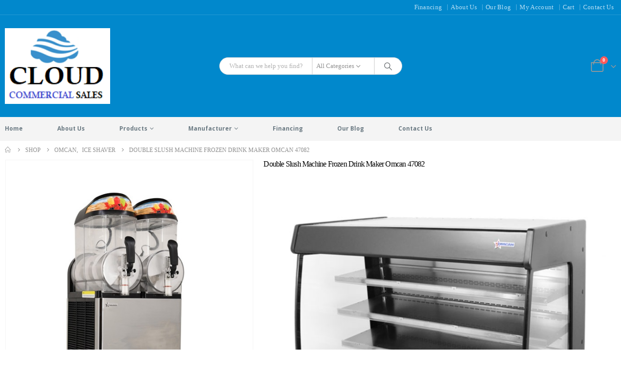

--- FILE ---
content_type: text/html; charset=UTF-8
request_url: https://cloudcommercialsales.com/product/double-slush-machine-frozen-drink-maker-omcan-47082/
body_size: 34484
content:
	<!DOCTYPE html>
	<html  lang="en-GB">
	<head>
		<meta http-equiv="X-UA-Compatible" content="IE=edge" />
		<meta http-equiv="Content-Type" content="text/html; charset=UTF-8" />
		<meta name="viewport" content="width=device-width, initial-scale=1, minimum-scale=1" />

		<link rel="profile" href="https://gmpg.org/xfn/11" />
		<link rel="pingback" href="https://cloudcommercialsales.com/xmlrpc.php" />
		<meta name='robots' content='index, follow, max-image-preview:large, max-snippet:-1, max-video-preview:-1' />

	<!-- This site is optimized with the Yoast SEO plugin v26.6 - https://yoast.com/wordpress/plugins/seo/ -->
	<title>Double Slush Machine Frozen Drink Maker Omcan 47082 | Cloud Commercial Sales</title>
	<meta name="description" content="Double Slush Machine Frozen Drink Maker Omcan 47082" />
	<link rel="canonical" href="https://cloudcommercialsales.com/product/double-slush-machine-frozen-drink-maker-omcan-47082/" />
	<meta property="og:locale" content="en_GB" />
	<meta property="og:type" content="article" />
	<meta property="og:title" content="Double Slush Machine Frozen Drink Maker Omcan 47082 | Cloud Commercial Sales" />
	<meta property="og:description" content="Double Slush Machine Frozen Drink Maker Omcan 47082" />
	<meta property="og:url" content="https://cloudcommercialsales.com/product/double-slush-machine-frozen-drink-maker-omcan-47082/" />
	<meta property="og:site_name" content="Cloud Commercial Sales" />
	<meta property="article:modified_time" content="2024-05-08T17:53:51+00:00" />
	<meta property="og:image" content="https://usercontent.one/wp/cloudcommercialsales.com/wp-content/uploads/2024/04/47082.jpg?media=1748530538" />
	<meta property="og:image:width" content="560" />
	<meta property="og:image:height" content="617" />
	<meta property="og:image:type" content="image/jpeg" />
	<meta name="twitter:card" content="summary_large_image" />
	<meta name="twitter:label1" content="Estimated reading time" />
	<meta name="twitter:data1" content="1 minute" />
	<script type="application/ld+json" class="yoast-schema-graph">{"@context":"https://schema.org","@graph":[{"@type":"WebPage","@id":"https://cloudcommercialsales.com/product/double-slush-machine-frozen-drink-maker-omcan-47082/","url":"https://cloudcommercialsales.com/product/double-slush-machine-frozen-drink-maker-omcan-47082/","name":"Double Slush Machine Frozen Drink Maker Omcan 47082 | Cloud Commercial Sales","isPartOf":{"@id":"https://cloudcommercialsales.com/#website"},"primaryImageOfPage":{"@id":"https://cloudcommercialsales.com/product/double-slush-machine-frozen-drink-maker-omcan-47082/#primaryimage"},"image":{"@id":"https://cloudcommercialsales.com/product/double-slush-machine-frozen-drink-maker-omcan-47082/#primaryimage"},"thumbnailUrl":"https://usercontent.one/wp/cloudcommercialsales.com/wp-content/uploads/2024/04/47082.jpg?media=1748530538","datePublished":"2024-04-21T00:57:08+00:00","dateModified":"2024-05-08T17:53:51+00:00","description":"Double Slush Machine Frozen Drink Maker Omcan 47082","breadcrumb":{"@id":"https://cloudcommercialsales.com/product/double-slush-machine-frozen-drink-maker-omcan-47082/#breadcrumb"},"inLanguage":"en-GB","potentialAction":[{"@type":"ReadAction","target":["https://cloudcommercialsales.com/product/double-slush-machine-frozen-drink-maker-omcan-47082/"]}]},{"@type":"ImageObject","inLanguage":"en-GB","@id":"https://cloudcommercialsales.com/product/double-slush-machine-frozen-drink-maker-omcan-47082/#primaryimage","url":"https://cloudcommercialsales.com/wp-content/uploads/2024/04/47082.jpg","contentUrl":"https://cloudcommercialsales.com/wp-content/uploads/2024/04/47082.jpg","width":560,"height":617,"caption":"12L x 2 Double Slush Machine Frozen Drink maker"},{"@type":"BreadcrumbList","@id":"https://cloudcommercialsales.com/product/double-slush-machine-frozen-drink-maker-omcan-47082/#breadcrumb","itemListElement":[{"@type":"ListItem","position":1,"name":"Home","item":"https://cloudcommercialsales.com/"},{"@type":"ListItem","position":2,"name":"Shop","item":"https://cloudcommercialsales.com/shop/"},{"@type":"ListItem","position":3,"name":"Double Slush Machine Frozen Drink Maker Omcan 47082"}]},{"@type":"WebSite","@id":"https://cloudcommercialsales.com/#website","url":"https://cloudcommercialsales.com/","name":"Cloud Commercial Sales","description":"","publisher":{"@id":"https://cloudcommercialsales.com/#organization"},"potentialAction":[{"@type":"SearchAction","target":{"@type":"EntryPoint","urlTemplate":"https://cloudcommercialsales.com/?s={search_term_string}"},"query-input":{"@type":"PropertyValueSpecification","valueRequired":true,"valueName":"search_term_string"}}],"inLanguage":"en-GB"},{"@type":"Organization","@id":"https://cloudcommercialsales.com/#organization","name":"Cloud Commercial Sales","url":"https://cloudcommercialsales.com/","logo":{"@type":"ImageObject","inLanguage":"en-GB","@id":"https://cloudcommercialsales.com/#/schema/logo/image/","url":"https://cloudcommercialsales.com/wp-content/uploads/2019/01/main-logo.png","contentUrl":"https://cloudcommercialsales.com/wp-content/uploads/2019/01/main-logo.png","width":1024,"height":302,"caption":"Cloud Commercial Sales"},"image":{"@id":"https://cloudcommercialsales.com/#/schema/logo/image/"}}]}</script>
	<!-- / Yoast SEO plugin. -->


<link rel='dns-prefetch' href='//www.googletagmanager.com' />
<link rel="alternate" type="application/rss+xml" title="Cloud Commercial Sales &raquo; Feed" href="https://cloudcommercialsales.com/feed/" />
<link rel="alternate" type="application/rss+xml" title="Cloud Commercial Sales &raquo; Comments Feed" href="https://cloudcommercialsales.com/comments/feed/" />
<link rel="alternate" type="application/rss+xml" title="Cloud Commercial Sales &raquo; Double Slush Machine Frozen Drink Maker  Omcan 47082 Comments Feed" href="https://cloudcommercialsales.com/product/double-slush-machine-frozen-drink-maker-omcan-47082/feed/" />
<link rel="alternate" title="oEmbed (JSON)" type="application/json+oembed" href="https://cloudcommercialsales.com/wp-json/oembed/1.0/embed?url=https%3A%2F%2Fcloudcommercialsales.com%2Fproduct%2Fdouble-slush-machine-frozen-drink-maker-omcan-47082%2F" />
<link rel="alternate" title="oEmbed (XML)" type="text/xml+oembed" href="https://cloudcommercialsales.com/wp-json/oembed/1.0/embed?url=https%3A%2F%2Fcloudcommercialsales.com%2Fproduct%2Fdouble-slush-machine-frozen-drink-maker-omcan-47082%2F&#038;format=xml" />
		<link rel="shortcut icon" href="//cloudcommercialsales.com/wp-content/uploads/2019/01/favicon.png" type="image/x-icon" />
				<link rel="apple-touch-icon" href="" />
				<link rel="apple-touch-icon" sizes="120x120" href="" />
				<link rel="apple-touch-icon" sizes="76x76" href="" />
				<link rel="apple-touch-icon" sizes="152x152" href="" />
		<style id='wp-img-auto-sizes-contain-inline-css'>
img:is([sizes=auto i],[sizes^="auto," i]){contain-intrinsic-size:3000px 1500px}
/*# sourceURL=wp-img-auto-sizes-contain-inline-css */
</style>
<style id='wp-emoji-styles-inline-css'>

	img.wp-smiley, img.emoji {
		display: inline !important;
		border: none !important;
		box-shadow: none !important;
		height: 1em !important;
		width: 1em !important;
		margin: 0 0.07em !important;
		vertical-align: -0.1em !important;
		background: none !important;
		padding: 0 !important;
	}
/*# sourceURL=wp-emoji-styles-inline-css */
</style>
<style id='wp-block-library-inline-css'>
:root{--wp-block-synced-color:#7a00df;--wp-block-synced-color--rgb:122,0,223;--wp-bound-block-color:var(--wp-block-synced-color);--wp-editor-canvas-background:#ddd;--wp-admin-theme-color:#007cba;--wp-admin-theme-color--rgb:0,124,186;--wp-admin-theme-color-darker-10:#006ba1;--wp-admin-theme-color-darker-10--rgb:0,107,160.5;--wp-admin-theme-color-darker-20:#005a87;--wp-admin-theme-color-darker-20--rgb:0,90,135;--wp-admin-border-width-focus:2px}@media (min-resolution:192dpi){:root{--wp-admin-border-width-focus:1.5px}}.wp-element-button{cursor:pointer}:root .has-very-light-gray-background-color{background-color:#eee}:root .has-very-dark-gray-background-color{background-color:#313131}:root .has-very-light-gray-color{color:#eee}:root .has-very-dark-gray-color{color:#313131}:root .has-vivid-green-cyan-to-vivid-cyan-blue-gradient-background{background:linear-gradient(135deg,#00d084,#0693e3)}:root .has-purple-crush-gradient-background{background:linear-gradient(135deg,#34e2e4,#4721fb 50%,#ab1dfe)}:root .has-hazy-dawn-gradient-background{background:linear-gradient(135deg,#faaca8,#dad0ec)}:root .has-subdued-olive-gradient-background{background:linear-gradient(135deg,#fafae1,#67a671)}:root .has-atomic-cream-gradient-background{background:linear-gradient(135deg,#fdd79a,#004a59)}:root .has-nightshade-gradient-background{background:linear-gradient(135deg,#330968,#31cdcf)}:root .has-midnight-gradient-background{background:linear-gradient(135deg,#020381,#2874fc)}:root{--wp--preset--font-size--normal:16px;--wp--preset--font-size--huge:42px}.has-regular-font-size{font-size:1em}.has-larger-font-size{font-size:2.625em}.has-normal-font-size{font-size:var(--wp--preset--font-size--normal)}.has-huge-font-size{font-size:var(--wp--preset--font-size--huge)}.has-text-align-center{text-align:center}.has-text-align-left{text-align:left}.has-text-align-right{text-align:right}.has-fit-text{white-space:nowrap!important}#end-resizable-editor-section{display:none}.aligncenter{clear:both}.items-justified-left{justify-content:flex-start}.items-justified-center{justify-content:center}.items-justified-right{justify-content:flex-end}.items-justified-space-between{justify-content:space-between}.screen-reader-text{border:0;clip-path:inset(50%);height:1px;margin:-1px;overflow:hidden;padding:0;position:absolute;width:1px;word-wrap:normal!important}.screen-reader-text:focus{background-color:#ddd;clip-path:none;color:#444;display:block;font-size:1em;height:auto;left:5px;line-height:normal;padding:15px 23px 14px;text-decoration:none;top:5px;width:auto;z-index:100000}html :where(.has-border-color){border-style:solid}html :where([style*=border-top-color]){border-top-style:solid}html :where([style*=border-right-color]){border-right-style:solid}html :where([style*=border-bottom-color]){border-bottom-style:solid}html :where([style*=border-left-color]){border-left-style:solid}html :where([style*=border-width]){border-style:solid}html :where([style*=border-top-width]){border-top-style:solid}html :where([style*=border-right-width]){border-right-style:solid}html :where([style*=border-bottom-width]){border-bottom-style:solid}html :where([style*=border-left-width]){border-left-style:solid}html :where(img[class*=wp-image-]){height:auto;max-width:100%}:where(figure){margin:0 0 1em}html :where(.is-position-sticky){--wp-admin--admin-bar--position-offset:var(--wp-admin--admin-bar--height,0px)}@media screen and (max-width:600px){html :where(.is-position-sticky){--wp-admin--admin-bar--position-offset:0px}}

/*# sourceURL=wp-block-library-inline-css */
</style><style id='wp-block-details-inline-css'>
.wp-block-details{box-sizing:border-box}.wp-block-details summary{cursor:pointer}
/*# sourceURL=https://cloudcommercialsales.com/wp-includes/blocks/details/style.min.css */
</style>
<style id='wp-block-paragraph-inline-css'>
.is-small-text{font-size:.875em}.is-regular-text{font-size:1em}.is-large-text{font-size:2.25em}.is-larger-text{font-size:3em}.has-drop-cap:not(:focus):first-letter{float:left;font-size:8.4em;font-style:normal;font-weight:100;line-height:.68;margin:.05em .1em 0 0;text-transform:uppercase}body.rtl .has-drop-cap:not(:focus):first-letter{float:none;margin-left:.1em}p.has-drop-cap.has-background{overflow:hidden}:root :where(p.has-background){padding:1.25em 2.375em}:where(p.has-text-color:not(.has-link-color)) a{color:inherit}p.has-text-align-left[style*="writing-mode:vertical-lr"],p.has-text-align-right[style*="writing-mode:vertical-rl"]{rotate:180deg}
/*# sourceURL=https://cloudcommercialsales.com/wp-includes/blocks/paragraph/style.min.css */
</style>
<style id='global-styles-inline-css'>
:root{--wp--preset--aspect-ratio--square: 1;--wp--preset--aspect-ratio--4-3: 4/3;--wp--preset--aspect-ratio--3-4: 3/4;--wp--preset--aspect-ratio--3-2: 3/2;--wp--preset--aspect-ratio--2-3: 2/3;--wp--preset--aspect-ratio--16-9: 16/9;--wp--preset--aspect-ratio--9-16: 9/16;--wp--preset--color--black: #000000;--wp--preset--color--cyan-bluish-gray: #abb8c3;--wp--preset--color--white: #ffffff;--wp--preset--color--pale-pink: #f78da7;--wp--preset--color--vivid-red: #cf2e2e;--wp--preset--color--luminous-vivid-orange: #ff6900;--wp--preset--color--luminous-vivid-amber: #fcb900;--wp--preset--color--light-green-cyan: #7bdcb5;--wp--preset--color--vivid-green-cyan: #00d084;--wp--preset--color--pale-cyan-blue: #8ed1fc;--wp--preset--color--vivid-cyan-blue: #0693e3;--wp--preset--color--vivid-purple: #9b51e0;--wp--preset--color--primary: #0188cc;--wp--preset--color--secondary: #0188cc;--wp--preset--color--tertiary: #1e73be;--wp--preset--color--quaternary: #383f48;--wp--preset--color--dark: #2e353e;--wp--preset--color--light: #ffffff;--wp--preset--gradient--vivid-cyan-blue-to-vivid-purple: linear-gradient(135deg,rgb(6,147,227) 0%,rgb(155,81,224) 100%);--wp--preset--gradient--light-green-cyan-to-vivid-green-cyan: linear-gradient(135deg,rgb(122,220,180) 0%,rgb(0,208,130) 100%);--wp--preset--gradient--luminous-vivid-amber-to-luminous-vivid-orange: linear-gradient(135deg,rgb(252,185,0) 0%,rgb(255,105,0) 100%);--wp--preset--gradient--luminous-vivid-orange-to-vivid-red: linear-gradient(135deg,rgb(255,105,0) 0%,rgb(207,46,46) 100%);--wp--preset--gradient--very-light-gray-to-cyan-bluish-gray: linear-gradient(135deg,rgb(238,238,238) 0%,rgb(169,184,195) 100%);--wp--preset--gradient--cool-to-warm-spectrum: linear-gradient(135deg,rgb(74,234,220) 0%,rgb(151,120,209) 20%,rgb(207,42,186) 40%,rgb(238,44,130) 60%,rgb(251,105,98) 80%,rgb(254,248,76) 100%);--wp--preset--gradient--blush-light-purple: linear-gradient(135deg,rgb(255,206,236) 0%,rgb(152,150,240) 100%);--wp--preset--gradient--blush-bordeaux: linear-gradient(135deg,rgb(254,205,165) 0%,rgb(254,45,45) 50%,rgb(107,0,62) 100%);--wp--preset--gradient--luminous-dusk: linear-gradient(135deg,rgb(255,203,112) 0%,rgb(199,81,192) 50%,rgb(65,88,208) 100%);--wp--preset--gradient--pale-ocean: linear-gradient(135deg,rgb(255,245,203) 0%,rgb(182,227,212) 50%,rgb(51,167,181) 100%);--wp--preset--gradient--electric-grass: linear-gradient(135deg,rgb(202,248,128) 0%,rgb(113,206,126) 100%);--wp--preset--gradient--midnight: linear-gradient(135deg,rgb(2,3,129) 0%,rgb(40,116,252) 100%);--wp--preset--font-size--small: 13px;--wp--preset--font-size--medium: 20px;--wp--preset--font-size--large: 36px;--wp--preset--font-size--x-large: 42px;--wp--preset--spacing--20: 0.44rem;--wp--preset--spacing--30: 0.67rem;--wp--preset--spacing--40: 1rem;--wp--preset--spacing--50: 1.5rem;--wp--preset--spacing--60: 2.25rem;--wp--preset--spacing--70: 3.38rem;--wp--preset--spacing--80: 5.06rem;--wp--preset--shadow--natural: 6px 6px 9px rgba(0, 0, 0, 0.2);--wp--preset--shadow--deep: 12px 12px 50px rgba(0, 0, 0, 0.4);--wp--preset--shadow--sharp: 6px 6px 0px rgba(0, 0, 0, 0.2);--wp--preset--shadow--outlined: 6px 6px 0px -3px rgb(255, 255, 255), 6px 6px rgb(0, 0, 0);--wp--preset--shadow--crisp: 6px 6px 0px rgb(0, 0, 0);}:where(.is-layout-flex){gap: 0.5em;}:where(.is-layout-grid){gap: 0.5em;}body .is-layout-flex{display: flex;}.is-layout-flex{flex-wrap: wrap;align-items: center;}.is-layout-flex > :is(*, div){margin: 0;}body .is-layout-grid{display: grid;}.is-layout-grid > :is(*, div){margin: 0;}:where(.wp-block-columns.is-layout-flex){gap: 2em;}:where(.wp-block-columns.is-layout-grid){gap: 2em;}:where(.wp-block-post-template.is-layout-flex){gap: 1.25em;}:where(.wp-block-post-template.is-layout-grid){gap: 1.25em;}.has-black-color{color: var(--wp--preset--color--black) !important;}.has-cyan-bluish-gray-color{color: var(--wp--preset--color--cyan-bluish-gray) !important;}.has-white-color{color: var(--wp--preset--color--white) !important;}.has-pale-pink-color{color: var(--wp--preset--color--pale-pink) !important;}.has-vivid-red-color{color: var(--wp--preset--color--vivid-red) !important;}.has-luminous-vivid-orange-color{color: var(--wp--preset--color--luminous-vivid-orange) !important;}.has-luminous-vivid-amber-color{color: var(--wp--preset--color--luminous-vivid-amber) !important;}.has-light-green-cyan-color{color: var(--wp--preset--color--light-green-cyan) !important;}.has-vivid-green-cyan-color{color: var(--wp--preset--color--vivid-green-cyan) !important;}.has-pale-cyan-blue-color{color: var(--wp--preset--color--pale-cyan-blue) !important;}.has-vivid-cyan-blue-color{color: var(--wp--preset--color--vivid-cyan-blue) !important;}.has-vivid-purple-color{color: var(--wp--preset--color--vivid-purple) !important;}.has-black-background-color{background-color: var(--wp--preset--color--black) !important;}.has-cyan-bluish-gray-background-color{background-color: var(--wp--preset--color--cyan-bluish-gray) !important;}.has-white-background-color{background-color: var(--wp--preset--color--white) !important;}.has-pale-pink-background-color{background-color: var(--wp--preset--color--pale-pink) !important;}.has-vivid-red-background-color{background-color: var(--wp--preset--color--vivid-red) !important;}.has-luminous-vivid-orange-background-color{background-color: var(--wp--preset--color--luminous-vivid-orange) !important;}.has-luminous-vivid-amber-background-color{background-color: var(--wp--preset--color--luminous-vivid-amber) !important;}.has-light-green-cyan-background-color{background-color: var(--wp--preset--color--light-green-cyan) !important;}.has-vivid-green-cyan-background-color{background-color: var(--wp--preset--color--vivid-green-cyan) !important;}.has-pale-cyan-blue-background-color{background-color: var(--wp--preset--color--pale-cyan-blue) !important;}.has-vivid-cyan-blue-background-color{background-color: var(--wp--preset--color--vivid-cyan-blue) !important;}.has-vivid-purple-background-color{background-color: var(--wp--preset--color--vivid-purple) !important;}.has-black-border-color{border-color: var(--wp--preset--color--black) !important;}.has-cyan-bluish-gray-border-color{border-color: var(--wp--preset--color--cyan-bluish-gray) !important;}.has-white-border-color{border-color: var(--wp--preset--color--white) !important;}.has-pale-pink-border-color{border-color: var(--wp--preset--color--pale-pink) !important;}.has-vivid-red-border-color{border-color: var(--wp--preset--color--vivid-red) !important;}.has-luminous-vivid-orange-border-color{border-color: var(--wp--preset--color--luminous-vivid-orange) !important;}.has-luminous-vivid-amber-border-color{border-color: var(--wp--preset--color--luminous-vivid-amber) !important;}.has-light-green-cyan-border-color{border-color: var(--wp--preset--color--light-green-cyan) !important;}.has-vivid-green-cyan-border-color{border-color: var(--wp--preset--color--vivid-green-cyan) !important;}.has-pale-cyan-blue-border-color{border-color: var(--wp--preset--color--pale-cyan-blue) !important;}.has-vivid-cyan-blue-border-color{border-color: var(--wp--preset--color--vivid-cyan-blue) !important;}.has-vivid-purple-border-color{border-color: var(--wp--preset--color--vivid-purple) !important;}.has-vivid-cyan-blue-to-vivid-purple-gradient-background{background: var(--wp--preset--gradient--vivid-cyan-blue-to-vivid-purple) !important;}.has-light-green-cyan-to-vivid-green-cyan-gradient-background{background: var(--wp--preset--gradient--light-green-cyan-to-vivid-green-cyan) !important;}.has-luminous-vivid-amber-to-luminous-vivid-orange-gradient-background{background: var(--wp--preset--gradient--luminous-vivid-amber-to-luminous-vivid-orange) !important;}.has-luminous-vivid-orange-to-vivid-red-gradient-background{background: var(--wp--preset--gradient--luminous-vivid-orange-to-vivid-red) !important;}.has-very-light-gray-to-cyan-bluish-gray-gradient-background{background: var(--wp--preset--gradient--very-light-gray-to-cyan-bluish-gray) !important;}.has-cool-to-warm-spectrum-gradient-background{background: var(--wp--preset--gradient--cool-to-warm-spectrum) !important;}.has-blush-light-purple-gradient-background{background: var(--wp--preset--gradient--blush-light-purple) !important;}.has-blush-bordeaux-gradient-background{background: var(--wp--preset--gradient--blush-bordeaux) !important;}.has-luminous-dusk-gradient-background{background: var(--wp--preset--gradient--luminous-dusk) !important;}.has-pale-ocean-gradient-background{background: var(--wp--preset--gradient--pale-ocean) !important;}.has-electric-grass-gradient-background{background: var(--wp--preset--gradient--electric-grass) !important;}.has-midnight-gradient-background{background: var(--wp--preset--gradient--midnight) !important;}.has-small-font-size{font-size: var(--wp--preset--font-size--small) !important;}.has-medium-font-size{font-size: var(--wp--preset--font-size--medium) !important;}.has-large-font-size{font-size: var(--wp--preset--font-size--large) !important;}.has-x-large-font-size{font-size: var(--wp--preset--font-size--x-large) !important;}
/*# sourceURL=global-styles-inline-css */
</style>
<style id='core-block-supports-inline-css'>
.wp-elements-31635fb2ee69c29f80b1a6358d51257b a:where(:not(.wp-element-button)){color:var(--wp--preset--color--white);}.wp-elements-9b3771bb0ca67c119620a5ac8b2648c8 a:where(:not(.wp-element-button)){color:var(--wp--preset--color--white);}.wp-elements-dc1b18b0da8f6d7daa5d37b79a36dc01 a:where(:not(.wp-element-button)){color:var(--wp--preset--color--white);}.wp-elements-d91391a0eb2851a41b7facf4ce912ec9 a:where(:not(.wp-element-button)){color:var(--wp--preset--color--white);}.wp-elements-9436e9ce09bb1d7e5ff8fe955718114e a:where(:not(.wp-element-button)){color:var(--wp--preset--color--black);}.wp-elements-9f3fecffcfd943b4d45393a56451d039 a:where(:not(.wp-element-button)){color:var(--wp--preset--color--white);}.wp-elements-152956d8b16bf6d9d658f23118432b2a a:where(:not(.wp-element-button)){color:var(--wp--preset--color--white);}
/*# sourceURL=core-block-supports-inline-css */
</style>

<style id='classic-theme-styles-inline-css'>
/*! This file is auto-generated */
.wp-block-button__link{color:#fff;background-color:#32373c;border-radius:9999px;box-shadow:none;text-decoration:none;padding:calc(.667em + 2px) calc(1.333em + 2px);font-size:1.125em}.wp-block-file__button{background:#32373c;color:#fff;text-decoration:none}
/*# sourceURL=/wp-includes/css/classic-themes.min.css */
</style>
<link rel='stylesheet' id='contact-form-7-css' href='https://usercontent.one/wp/cloudcommercialsales.com/wp-content/plugins/contact-form-7/includes/css/styles.css?ver=6.1.4&media=1748530538' media='all' />
<link rel='stylesheet' id='advanced-flat-rate-shipping-for-woocommerce-css' href='https://usercontent.one/wp/cloudcommercialsales.com/wp-content/plugins/woo-extra-flat-rate/public/css/advanced-flat-rate-shipping-for-woocommerce-public.css?ver=v4.4.3&media=1748530538' media='all' />
<link rel='stylesheet' id='font-awesome-min-css' href='https://usercontent.one/wp/cloudcommercialsales.com/wp-content/plugins/woo-extra-flat-rate/public/css/font-awesome.min.css?ver=v4.4.3&media=1748530538' media='all' />
<style id='woocommerce-inline-inline-css'>
.woocommerce form .form-row .required { visibility: visible; }
/*# sourceURL=woocommerce-inline-inline-css */
</style>
<link rel='stylesheet' id='gateway-css' href='https://usercontent.one/wp/cloudcommercialsales.com/wp-content/plugins/woocommerce-paypal-payments/modules/ppcp-button/assets/css/gateway.css?ver=3.3.1&media=1748530538' media='all' />
<link rel='stylesheet' id='wc_stripe_express_checkout_style-css' href='https://usercontent.one/wp/cloudcommercialsales.com/wp-content/plugins/woocommerce-gateway-stripe/build/express-checkout.css?media=1748530538?ver=f49792bd42ded7e3e1cb' media='all' />
<link rel='stylesheet' id='porto-css-vars-css' href='https://usercontent.one/wp/cloudcommercialsales.com/wp-content/uploads/porto_styles/theme_css_vars.css?ver=6.12.3&media=1748530538' media='all' />
<link rel='stylesheet' id='js_composer_front-css' href='https://usercontent.one/wp/cloudcommercialsales.com/wp-content/plugins/js_composer/assets/css/js_composer.min.css?ver=8.1&media=1748530538' media='all' />
<link rel='stylesheet' id='bootstrap-css' href='https://usercontent.one/wp/cloudcommercialsales.com/wp-content/uploads/porto_styles/bootstrap.css?ver=6.12.3&media=1748530538' media='all' />
<link rel='stylesheet' id='porto-plugins-css' href='https://usercontent.one/wp/cloudcommercialsales.com/wp-content/themes/porto/css/plugins.css?ver=6.12.3&media=1748530538' media='all' />
<link rel='stylesheet' id='porto-theme-css' href='https://usercontent.one/wp/cloudcommercialsales.com/wp-content/themes/porto/css/theme.css?ver=6.12.3&media=1748530538' media='all' />
<link rel='stylesheet' id='porto-theme-portfolio-css' href='https://usercontent.one/wp/cloudcommercialsales.com/wp-content/themes/porto/css/theme_portfolio.css?ver=6.12.3&media=1748530538' media='all' />
<link rel='stylesheet' id='porto-theme-member-css' href='https://usercontent.one/wp/cloudcommercialsales.com/wp-content/themes/porto/css/theme_member.css?ver=6.12.3&media=1748530538' media='all' />
<link rel='stylesheet' id='porto-theme-event-css' href='https://usercontent.one/wp/cloudcommercialsales.com/wp-content/themes/porto/css/theme_event.css?ver=6.12.3&media=1748530538' media='all' />
<link rel='stylesheet' id='porto-shortcodes-css' href='https://usercontent.one/wp/cloudcommercialsales.com/wp-content/uploads/porto_styles/shortcodes.css?ver=6.12.3&media=1748530538' media='all' />
<link rel='stylesheet' id='porto-theme-shop-css' href='https://usercontent.one/wp/cloudcommercialsales.com/wp-content/themes/porto/css/theme_shop.css?ver=6.12.3&media=1748530538' media='all' />
<link rel='stylesheet' id='porto-theme-wpb-css' href='https://usercontent.one/wp/cloudcommercialsales.com/wp-content/themes/porto/css/theme_wpb.css?ver=6.12.3&media=1748530538' media='all' />
<link rel='stylesheet' id='porto-dynamic-style-css' href='https://usercontent.one/wp/cloudcommercialsales.com/wp-content/uploads/porto_styles/dynamic_style.css?ver=6.12.3&media=1748530538' media='all' />
<link rel='stylesheet' id='porto-type-builder-css' href='https://usercontent.one/wp/cloudcommercialsales.com/wp-content/plugins/porto-functionality/builders/assets/type-builder.css?ver=2.12.3&media=1748530538' media='all' />
<link rel='stylesheet' id='porto-account-login-style-css' href='https://usercontent.one/wp/cloudcommercialsales.com/wp-content/themes/porto/css/theme/shop/login-style/account-login.css?ver=6.12.3&media=1748530538' media='all' />
<link rel='stylesheet' id='porto-style-css' href='https://usercontent.one/wp/cloudcommercialsales.com/wp-content/themes/porto/style.css?ver=6.12.3&media=1748530538' media='all' />
<style id='porto-style-inline-css'>
.side-header-narrow-bar-logo{max-width:170px}@media (min-width:992px){}.page-top ul.breadcrumb > li.home{display:inline-block}.page-top ul.breadcrumb > li.home a{position:relative;width:14px;text-indent:-9999px}.page-top ul.breadcrumb > li.home a:after{content:"\e883";font-family:'porto';float:left;text-indent:0}.product-images .img-thumbnail .inner,.product-images .img-thumbnail .inner img{-webkit-transform:none;transform:none}.sticky-product{position:fixed;top:0;left:0;width:100%;z-index:100;background-color:#fff;box-shadow:0 3px 5px rgba(0,0,0,0.08);padding:15px 0}.sticky-product.pos-bottom{top:auto;bottom:0;box-shadow:0 -3px 5px rgba(0,0,0,0.08)}.sticky-product .container{display:-ms-flexbox;display:flex;-ms-flex-align:center;align-items:center;-ms-flex-wrap:wrap;flex-wrap:wrap}.sticky-product .sticky-image{max-width:60px;margin-right:15px}.sticky-product .add-to-cart{-ms-flex:1;flex:1;text-align:right;margin-top:5px}.sticky-product .product-name{font-size:16px;font-weight:600;line-height:inherit;margin-bottom:0}.sticky-product .sticky-detail{line-height:1.5;display:-ms-flexbox;display:flex}.sticky-product .star-rating{margin:5px 15px;font-size:1em}.sticky-product .availability{padding-top:2px}.sticky-product .sticky-detail .price{font-family:Open Sans,Open Sans,sans-serif;font-weight:400;margin-bottom:0;font-size:1.3em;line-height:1.5}@media (max-width:992px){.sticky-product .container{padding-left:var(--porto-grid-gutter-width);padding-right:var(--porto-grid-gutter-width)}}@media (max-width:767px){.sticky-product{display:none}}#header.sticky-header .main-menu > li.menu-item > a,#header.sticky-header .main-menu > li.menu-custom-content a{color:#ffffff}#header.sticky-header .main-menu > li.menu-item:hover > a,#header.sticky-header .main-menu > li.menu-item.active:hover > a,#header.sticky-header .main-menu > li.menu-custom-content:hover a{color:#bde1f5}#login-form-popup{max-width:480px}.electro-navbar-secondary,.header-v3.electro-navbar-primary{display:inline-block}.widget_sidebar_menu,.widget_sidebar_menu .widget-title,.sidebar .widget_wysija:not(.widget){border-radius:2px}.sidebar-content .wysija-paragraph{position:relative}.sidebar-content .wysija-paragraph:before{content:"\e01f";font-family:'Simple-Line-Icons';position:absolute;left:16px;top:11px;line-height:20px;font-size:15px;color:#05131c;z-index:1}.sidebar-content .widget_wysija .wysija-input{font-weight:600;font-size:12px;text-transform:uppercase;color:#05131c;padding-left:40px !important}.sidebar-content .widget_wysija .btn{font-family:'Oswald';background:#05131c;font-size:13px;text-transform:uppercase;letter-spacing:.005em}.sidebar-content .widget_wysija .btn:hover{color:#fff;opacity:.9}.sidebar-content .widget_wysija .widget-title{text-align:center}.sidebar-content .widget_wysija p:not(.wysija-paragraph){color:#4a505e}.porto-products .slider-title .line{display:none !important}.sidebar-content .widget_wysija h3{font-weight:700;font-size:17px;color:#05131c}.sidebar-content .widget_wysija .box-content{padding-bottom:35px}.sidebar-content .porto-recent-posts .post-meta > span:not(.meta-date){display:none}.sidebar-content .porto-recent-posts .post-item{position:relative;padding-top:28px}.sidebar-content .porto-recent-posts .post-meta{position:absolute;top:0;left:2px;white-space:nowrap}.sidebar-content .porto-recent-posts .meta-date{font-size:13px;font-weight:700;text-transform:uppercase;color:#0188cc}.sidebar-content .porto-recent-posts .meta-date i{display:none}.sidebar-content .porto-recent-posts h5{font-size:17px;margin-bottom:15px}.sidebar-content .porto-recent-posts .post-excerpt{color:#4a505e}.sidebar-content .porto-recent-posts .owl-dots{text-align:left;margin-left:7px}.sticky-header .main-menu-wrap .menu-left{width:125px}#header .header-contact{border-right-color:#0e95d9}#header .header-contact span{margin-top:-2px !important;display:inline-block;font-size:11px;font-weight:600;text-align:left;letter-spacing:0}#header .header-contact span b{font-size:18px;font-weight:600;display:block;line-height:15px;letter-spacing:0}.header-top .mega-menu.show-arrow>li.has-sub>*:after{color:#fff}#main-menu .mega-menu > li.menu-item{margin-right:30px}.mega-menu > li.menu-item > a > i,.mega-menu .menu-custom-block i:not(.tip-arrow){display:none}.sidebar-menu > li.menu-item > a > i,.sidebar-menu > li.menu-custom-item a > i{color:#838b90;margin-right:12px;position:relative;top:1px;display:inline-block}.sidebar-menu > li.menu-item:hover > a > i,.sidebar-menu > li.menu-item.active > a > i,.sidebar-menu > li.menu-custom-item a:hover > i{color:inherit}.sidebar-menu > li.menu-item.active > a{color:#fff}.sidebar-menu > li.menu-item.active{background:#0188cc}.sidebar-menu > li.menu-item.active + li.menu-item > a{border-top:none}.sidebar-menu .menu-custom-block a:hover{padding-left:28px;padding-right:28px}.widget_sidebar_menu .widget-title{padding:14px 28px}.sidebar-menu > li.menu-item > a,.sidebar-menu .menu-custom-block a{border-top-color:#e6ebee;margin-left:16px;margin-right:18px;padding:13px 12px 14px}#side-nav-panel .accordion-menu i,#side-nav-panel .menu-custom-block i{margin-right:10px;display:inline-block}.owl-carousel.nav-inside .owl-dots{position:absolute;bottom:20px}.owl-carousel.nav-inside-left .owl-dots{left:34px}.owl-carousel .owl-dots .owl-dot span{margin-left:3px;margin-right:3px;width:13px;height:13px;border:2px solid rgba(0,0,0,0.2);border-radius:8px;background:none}.owl-carousel .owl-dots .owl-dot.active span,.owl-carousel .owl-dots .owl-dot:hover span{border-color:#05131c;background:none;position:relative}.owl-carousel .owl-dots .owl-dot.active span:before,.owl-carousel .owl-dots .owl-dot:hover span:before{content:'';position:absolute;left:3px;top:3px;right:3px;bottom:3px;background-color:#05131c;border-radius:20px}.home-banner-slider .owl-carousel .owl-dots .owl-dot.active span,.home-banner-slider .owl-carousel .owl-dots .owl-dot:hover span{border-color:#fff}.home-banner-slider .owl-carousel .owl-dots .owl-dot.active span:before,.home-banner-slider .owl-carousel .owl-dots .owl-dot:hover span:before{background-color:#fff}.products-slider.owl-carousel .owl-dots{position:absolute;right:5px;top:-37px}.slider-title{margin-bottom:15px}.sidebar-content .testimonial.testimonial-style-3 blockquote p,.sidebar-content .testimonial.testimonial-style-4 blockquote p,.sidebar-content .testimonial.testimonial-style-5 blockquote p{line-height:24px;letter-spacing:.001em}.sidebar-content .testimonial blockquote:before,.sidebar-content .testimonial blockquote:after{font-family:'Playfair Display';font-size:54px;color:#0188cc;font-weight:900}.sidebar-content .testimonial blockquote:after{transform:scaleY(-1)}.sidebar-content .testimonial blockquote{padding:15px 15px 15px 52px}.sidebar-content .testimonial .testimonial-author{margin-left:12px}.sidebar-content .testimonial{padding:20px 15px 10px}.sidebar-content .testimonial-author-thumbnail{margin-right:20px}.sidebar-content .sidebar-testimonial .owl-dots{left:64px;bottom:35px}.main-content,.left-sidebar,.right-sidebar{padding-top:0}#mini-cart .buttons a{background:#010204}ul.products .price,ul.product_list_widget li .product-details .amount,.widget ul.product_list_widget li .product-details .amount{font-family:'Oswald';font-weight:400;letter-spacing:0}ul.products li.product-col .price{font-size:18px}ul.products li.product-col:hover .product-image{box-shadow:0 25px 35px -5px rgba(0,0,0,0.1)}ul.products li.product-col .product-image .inner:before{content:'';position:absolute;left:0;top:0;width:100%;height:100%;background:rgba(0,0,0,0.1);z-index:2;opacity:0;transition:opacity 0.2s ease}ul.products li.product-col:hover .product-image .inner:before{opacity:1}ul.products li.product-col h3{margin-bottom:10px}ul.products li.product-col h3,ul.product_list_widget li .product-details a,.widget ul.product_list_widget li .product-details a{color:#5b5b5f;font-weight:400}ul.products li.product-col .rating-wrap{margin-bottom:10px;margin-top:20px}ul.products li.product-col .price{margin-bottom:18px}.add-links .add_to_cart_button,.add-links .add_to_cart_read_more,.add-links .quickview,.yith-wcwl-add-to-wishlist a,.yith-wcwl-add-to-wishlist span{background-color:#f4f4f4}.add-links .add_to_cart_button:hover,.add-links .add_to_cart_read_more:hover,.add-links .add_to_cart_button:focus,.add-links .add_to_cart_read_more:focus{background-color:#0188cc;color:#fff}.yith-wcwl-add-to-wishlist span.ajax-loading{height:34px !important}.add-links .add_to_cart_button,.add-links .add_to_cart_read_more{color:#6f6e6b}.page .porto-separator .separator-line{background-image:linear-gradient(to right,transparent,rgba(0,0,0,0.2),transparent) !important}a.porto-btn-normal{padding-top:12px;padding-bottom:12px}.shop-features{position:relative}.shop-features .porto-u-heading-spacer{background-image:linear-gradient(to right,transparent,rgba(0,0,0,0.2),transparent);position:absolute;top:50%;width:100%}.shop-features .porto-u-headings-line{border:none !important}.shop-features .porto-u-main-heading > *{display:inline-block;background:#fff;position:relative;padding:0 12px !important}#footer .widget_wysija_cont form{max-width:none}#footer .widget_wysija_cont form > p:not(.wysija-paragraph){display:none}#footer .widget_wysija_cont .wysija-input,#footer .widget_wysija_cont .wysija-submit{height:48px}#footer .widget_wysija_cont .wysija-submit{padding-left:20px;padding-right:20px}#footer .widgettitle,#footer .widget-title{font-size:16px;font-weight:700}#footer .footer-main > .container:after{content:'';position:absolute;left:10px;bottom:0;width:calc(100% - 20px);border-bottom:1px solid #3d3d38}html #topcontrol{width:40px;height:40px;right:15px}#footer .follow-us .share-links a{box-shadow:none;font-size:15px;width:37px;height:37px}@media (min-width:992px){#footer .footer-bottom .container .footer-center{text-align:right;padding-right:0}}#footer .widget{margin-bottom:20px}#footer .widget + .widget{margin-top:20px}#footer .widget.contact-info i{display:none}.widget.contact-info .contact-info-block .contact-details strong{line-height:1em}.widget.contact-info .contact-info-block .contact-details strong,.widget.contact-info .contact-info-block .contact-details span{padding-left:0}.newsletter-popup-form .formError .formErrorContent{color:#fff !important;width:165px}.newsletter-popup-form .wysija-submit:hover{background:#e6e6e6}.newsletter-popup-form{position:relative;max-width:700px;width:100%;margin-left:auto;margin-right:auto;box-shadow:0 10px 25px rgba(0,0,0,0.5);background:url(//sw-themes.com/porto_dummy/wp-content/uploads/2016/06/newsletter_popup_bg.jpg) no-repeat;background-size:cover;padding:30px 30px 10px;background-position:bottom right}.newsletter-popup-form .porto-modal-content{max-width:332px;padding:0;text-align:center;width:100%;background:none}.newsletter-popup-form h2{color:#313131;font-size:16px;font-weight:700;letter-spacing:0;margin:20px 0 12px}.newsletter-popup-form .widget_wysija{color:#444;font-size:13px;line-height:1.4}.newsletter-popup-form .widget_wysija:after{content:'';display:block;clear:both}.newsletter-popup-form .wysija-paragraph{float:left;margin-top:0;text-align:left;width:83%;margin-bottom:15px}.newsletter-popup-form .wysija-submit{background:#fff;border-color:#ccc;border-radius:0 5px 5px 0;color:#686868;float:left;margin-left:-2px;margin-top:0;padding:0 12px;height:34px}.newsletter-popup-form .wysija-input{border:1px solid #ccc;border-radius:5px 0 0 5px;box-shadow:0 1px 1px rgba(0,0,0,0.075) inset;color:#bfbfa6;font-size:13px;padding:7px 12px;width:100%}.newsletter-popup-form .checkbox{color:#777;font-size:11px}.rtl .newsletter-popup-form .wysija-paragraph{float:right;text-align:right}.rtl .newsletter-popup-form .wysija-submit{border-radius:5px 0 0 5px;float:right;margin-right:-2px;margin-left:0}.rtl .newsletter-popup-form .wysija-input{border-radius:0 5px 5px 0}.rtl #topcontrol{left:15px}.rtl #main-menu .mega-menu > li.menu-item{margin-left:30px;margin-right:0}.rtl .sidebar-menu > li.menu-item > a > i,.rtl .sidebar-menu > li.menu-custom-item a > i{margin-right:0;margin-left:12px}.rtl #side-nav-panel .accordion-menu i,.rtl #side-nav-panel .menu-custom-block i{margin-right:0;margin-left:10px}.rtl .sidebar-content .testimonial blockquote{padding-right:52px;padding-left:15px}.rtl .sidebar-content .porto-recent-posts .post-meta{left:auto;right:2px}.rtl .sidebar-content .porto-recent-posts .owl-dots{text-align:right}.rtl .sidebar-content .widget_wysija .wysija-input{padding-left:12px;padding-right:40px}.rtl .widget.widget_wysija .wysija-paragraph:before{left:auto;right:16px}.rtl .widget.contact-info .contact-info-block .contact-details strong,.rtl .widget.contact-info .contact-info-block .contact-details span{padding-right:0}@media (min-width:992px){.rtl #footer .footer-bottom .container .footer-center{text-align:left}}@media (min-width:1190px){.container{max-width:1300px}}.newsletter-notification-form{background:url('https://v2.cloudcommercialsales.com/wp-content/uploads/2019/01/Newsletter-BG.jpg') !important no-repeat}#header .main-menu > li.menu-item > a{padding:18px 70px 19px 0 !important}
/*# sourceURL=porto-style-inline-css */
</style>
<link rel='stylesheet' id='porto-360-gallery-css' href='https://usercontent.one/wp/cloudcommercialsales.com/wp-content/themes/porto/inc/lib/threesixty/threesixty.css?ver=6.12.3&media=1748530538' media='all' />
<script src="https://cloudcommercialsales.com/wp-includes/js/jquery/jquery.min.js?ver=3.7.1" id="jquery-core-js"></script>
<script src="https://cloudcommercialsales.com/wp-includes/js/jquery/jquery-migrate.min.js?ver=3.4.1" id="jquery-migrate-js"></script>
<script src="https://usercontent.one/wp/cloudcommercialsales.com/wp-content/plugins/woo-extra-flat-rate/public/js/advanced-flat-rate-shipping-for-woocommerce-public.js?ver=v4.4.3&media=1748530538" id="advanced-flat-rate-shipping-for-woocommerce-js"></script>
<script src="https://usercontent.one/wp/cloudcommercialsales.com/wp-content/plugins/woocommerce/assets/js/jquery-blockui/jquery.blockUI.min.js?ver=2.7.0-wc.10.4.3&media=1748530538" id="wc-jquery-blockui-js" data-wp-strategy="defer"></script>
<script id="wc-add-to-cart-js-extra">
var wc_add_to_cart_params = {"ajax_url":"/wp-admin/admin-ajax.php","wc_ajax_url":"/?wc-ajax=%%endpoint%%","i18n_view_cart":"View basket","cart_url":"https://cloudcommercialsales.com/cart/","is_cart":"","cart_redirect_after_add":"no"};
//# sourceURL=wc-add-to-cart-js-extra
</script>
<script src="https://usercontent.one/wp/cloudcommercialsales.com/wp-content/plugins/woocommerce/assets/js/frontend/add-to-cart.min.js?ver=10.4.3&media=1748530538" id="wc-add-to-cart-js" data-wp-strategy="defer"></script>
<script id="wc-single-product-js-extra">
var wc_single_product_params = {"i18n_required_rating_text":"Please select a rating","i18n_rating_options":["1 of 5 stars","2 of 5 stars","3 of 5 stars","4 of 5 stars","5 of 5 stars"],"i18n_product_gallery_trigger_text":"View full-screen image gallery","review_rating_required":"yes","flexslider":{"rtl":false,"animation":"slide","smoothHeight":true,"directionNav":false,"controlNav":"thumbnails","slideshow":false,"animationSpeed":500,"animationLoop":false,"allowOneSlide":false},"zoom_enabled":"","zoom_options":[],"photoswipe_enabled":"","photoswipe_options":{"shareEl":false,"closeOnScroll":false,"history":false,"hideAnimationDuration":0,"showAnimationDuration":0},"flexslider_enabled":""};
//# sourceURL=wc-single-product-js-extra
</script>
<script src="https://usercontent.one/wp/cloudcommercialsales.com/wp-content/plugins/woocommerce/assets/js/frontend/single-product.min.js?ver=10.4.3&media=1748530538" id="wc-single-product-js" defer data-wp-strategy="defer"></script>
<script src="https://usercontent.one/wp/cloudcommercialsales.com/wp-content/plugins/woocommerce/assets/js/js-cookie/js.cookie.min.js?ver=2.1.4-wc.10.4.3&media=1748530538" id="wc-js-cookie-js" defer data-wp-strategy="defer"></script>
<script id="woocommerce-js-extra">
var woocommerce_params = {"ajax_url":"/wp-admin/admin-ajax.php","wc_ajax_url":"/?wc-ajax=%%endpoint%%","i18n_password_show":"Show password","i18n_password_hide":"Hide password"};
//# sourceURL=woocommerce-js-extra
</script>
<script src="https://usercontent.one/wp/cloudcommercialsales.com/wp-content/plugins/woocommerce/assets/js/frontend/woocommerce.min.js?ver=10.4.3&media=1748530538" id="woocommerce-js" defer data-wp-strategy="defer"></script>
<script src="https://usercontent.one/wp/cloudcommercialsales.com/wp-content/plugins/js_composer/assets/js/vendors/woocommerce-add-to-cart.js?ver=8.1&media=1748530538" id="vc_woocommerce-add-to-cart-js-js"></script>
<script id="WCPAY_ASSETS-js-extra">
var wcpayAssets = {"url":"https://cloudcommercialsales.com/wp-content/plugins/woocommerce-payments/dist/"};
//# sourceURL=WCPAY_ASSETS-js-extra
</script>
<script id="wc-cart-fragments-js-extra">
var wc_cart_fragments_params = {"ajax_url":"/wp-admin/admin-ajax.php","wc_ajax_url":"/?wc-ajax=%%endpoint%%","cart_hash_key":"wc_cart_hash_382df15f43b12b1021bc5dd63d01a7dc","fragment_name":"wc_fragments_382df15f43b12b1021bc5dd63d01a7dc","request_timeout":"5000"};
//# sourceURL=wc-cart-fragments-js-extra
</script>
<script src="https://usercontent.one/wp/cloudcommercialsales.com/wp-content/plugins/woocommerce/assets/js/frontend/cart-fragments.min.js?ver=10.4.3&media=1748530538" id="wc-cart-fragments-js" defer data-wp-strategy="defer"></script>

<!-- Google tag (gtag.js) snippet added by Site Kit -->
<!-- Google Analytics snippet added by Site Kit -->
<script src="https://www.googletagmanager.com/gtag/js?id=GT-MJB277G" id="google_gtagjs-js" async></script>
<script id="google_gtagjs-js-after">
window.dataLayer = window.dataLayer || [];function gtag(){dataLayer.push(arguments);}
gtag("set","linker",{"domains":["cloudcommercialsales.com"]});
gtag("js", new Date());
gtag("set", "developer_id.dZTNiMT", true);
gtag("config", "GT-MJB277G");
//# sourceURL=google_gtagjs-js-after
</script>
<script src="https://usercontent.one/wp/cloudcommercialsales.com/wp-content/plugins/woocommerce/assets/js/jquery-cookie/jquery.cookie.min.js?ver=1.4.1-wc.10.4.3&media=1748530538" id="wc-jquery-cookie-js" defer data-wp-strategy="defer"></script>
<script></script><link rel="https://api.w.org/" href="https://cloudcommercialsales.com/wp-json/" /><link rel="alternate" title="JSON" type="application/json" href="https://cloudcommercialsales.com/wp-json/wp/v2/product/4685" /><link rel="EditURI" type="application/rsd+xml" title="RSD" href="https://cloudcommercialsales.com/xmlrpc.php?rsd" />
<meta name="generator" content="WordPress 6.9" />
<meta name="generator" content="WooCommerce 10.4.3" />
<link rel='shortlink' href='https://cloudcommercialsales.com/?p=4685' />
<meta name="generator" content="Site Kit by Google 1.168.0" /><style>[class*=" icon-oc-"],[class^=icon-oc-]{speak:none;font-style:normal;font-weight:400;font-variant:normal;text-transform:none;line-height:1;-webkit-font-smoothing:antialiased;-moz-osx-font-smoothing:grayscale}.icon-oc-one-com-white-32px-fill:before{content:"901"}.icon-oc-one-com:before{content:"900"}#one-com-icon,.toplevel_page_onecom-wp .wp-menu-image{speak:none;display:flex;align-items:center;justify-content:center;text-transform:none;line-height:1;-webkit-font-smoothing:antialiased;-moz-osx-font-smoothing:grayscale}.onecom-wp-admin-bar-item>a,.toplevel_page_onecom-wp>.wp-menu-name{font-size:16px;font-weight:400;line-height:1}.toplevel_page_onecom-wp>.wp-menu-name img{width:69px;height:9px;}.wp-submenu-wrap.wp-submenu>.wp-submenu-head>img{width:88px;height:auto}.onecom-wp-admin-bar-item>a img{height:7px!important}.onecom-wp-admin-bar-item>a img,.toplevel_page_onecom-wp>.wp-menu-name img{opacity:.8}.onecom-wp-admin-bar-item.hover>a img,.toplevel_page_onecom-wp.wp-has-current-submenu>.wp-menu-name img,li.opensub>a.toplevel_page_onecom-wp>.wp-menu-name img{opacity:1}#one-com-icon:before,.onecom-wp-admin-bar-item>a:before,.toplevel_page_onecom-wp>.wp-menu-image:before{content:'';position:static!important;background-color:rgba(240,245,250,.4);border-radius:102px;width:18px;height:18px;padding:0!important}.onecom-wp-admin-bar-item>a:before{width:14px;height:14px}.onecom-wp-admin-bar-item.hover>a:before,.toplevel_page_onecom-wp.opensub>a>.wp-menu-image:before,.toplevel_page_onecom-wp.wp-has-current-submenu>.wp-menu-image:before{background-color:#76b82a}.onecom-wp-admin-bar-item>a{display:inline-flex!important;align-items:center;justify-content:center}#one-com-logo-wrapper{font-size:4em}#one-com-icon{vertical-align:middle}.imagify-welcome{display:none !important;}</style><meta name="google-site-verification" content="9TkVoWQ9vXDEBceCJm0Mdug-nm85KnOMI0RNvoNmjJE" />
		<script type="text/javascript">
		WebFontConfig = {
			google: { families: [ 'Open+Sans:300,400,500,600,700,800','Shadows+Into+Light:400,700','Playfair+Display:400,700','Oswald:400,600,700' ] }
		};
		(function(d) {
			var wf = d.createElement('script'), s = d.scripts[d.scripts.length - 1];
			wf.src = 'https://usercontent.one/wp/cloudcommercialsales.com/wp-content/themes/porto/js/libs/webfont.js?media=1748530538';
			wf.async = true;
			s.parentNode.insertBefore(wf, s);
		})(document);</script>
			<noscript><style>.woocommerce-product-gallery{ opacity: 1 !important; }</style></noscript>
	<meta name="google-site-verification" content="PkeN6d5_Bh81ou4LiMBwXh0DWJGKYv2KeePPTV-3naE"><meta name="generator" content="Powered by WPBakery Page Builder - drag and drop page builder for WordPress."/>
<meta name="generator" content="Powered by Slider Revolution 6.6.20 - responsive, Mobile-Friendly Slider Plugin for WordPress with comfortable drag and drop interface." />
<script>function setREVStartSize(e){
			//window.requestAnimationFrame(function() {
				window.RSIW = window.RSIW===undefined ? window.innerWidth : window.RSIW;
				window.RSIH = window.RSIH===undefined ? window.innerHeight : window.RSIH;
				try {
					var pw = document.getElementById(e.c).parentNode.offsetWidth,
						newh;
					pw = pw===0 || isNaN(pw) || (e.l=="fullwidth" || e.layout=="fullwidth") ? window.RSIW : pw;
					e.tabw = e.tabw===undefined ? 0 : parseInt(e.tabw);
					e.thumbw = e.thumbw===undefined ? 0 : parseInt(e.thumbw);
					e.tabh = e.tabh===undefined ? 0 : parseInt(e.tabh);
					e.thumbh = e.thumbh===undefined ? 0 : parseInt(e.thumbh);
					e.tabhide = e.tabhide===undefined ? 0 : parseInt(e.tabhide);
					e.thumbhide = e.thumbhide===undefined ? 0 : parseInt(e.thumbhide);
					e.mh = e.mh===undefined || e.mh=="" || e.mh==="auto" ? 0 : parseInt(e.mh,0);
					if(e.layout==="fullscreen" || e.l==="fullscreen")
						newh = Math.max(e.mh,window.RSIH);
					else{
						e.gw = Array.isArray(e.gw) ? e.gw : [e.gw];
						for (var i in e.rl) if (e.gw[i]===undefined || e.gw[i]===0) e.gw[i] = e.gw[i-1];
						e.gh = e.el===undefined || e.el==="" || (Array.isArray(e.el) && e.el.length==0)? e.gh : e.el;
						e.gh = Array.isArray(e.gh) ? e.gh : [e.gh];
						for (var i in e.rl) if (e.gh[i]===undefined || e.gh[i]===0) e.gh[i] = e.gh[i-1];
											
						var nl = new Array(e.rl.length),
							ix = 0,
							sl;
						e.tabw = e.tabhide>=pw ? 0 : e.tabw;
						e.thumbw = e.thumbhide>=pw ? 0 : e.thumbw;
						e.tabh = e.tabhide>=pw ? 0 : e.tabh;
						e.thumbh = e.thumbhide>=pw ? 0 : e.thumbh;
						for (var i in e.rl) nl[i] = e.rl[i]<window.RSIW ? 0 : e.rl[i];
						sl = nl[0];
						for (var i in nl) if (sl>nl[i] && nl[i]>0) { sl = nl[i]; ix=i;}
						var m = pw>(e.gw[ix]+e.tabw+e.thumbw) ? 1 : (pw-(e.tabw+e.thumbw)) / (e.gw[ix]);
						newh =  (e.gh[ix] * m) + (e.tabh + e.thumbh);
					}
					var el = document.getElementById(e.c);
					if (el!==null && el) el.style.height = newh+"px";
					el = document.getElementById(e.c+"_wrapper");
					if (el!==null && el) {
						el.style.height = newh+"px";
						el.style.display = "block";
					}
				} catch(e){
					console.log("Failure at Presize of Slider:" + e)
				}
			//});
		  };</script>
<noscript><style> .wpb_animate_when_almost_visible { opacity: 1; }</style></noscript>	<link rel='stylesheet' id='wc-stripe-blocks-checkout-style-css' href='https://usercontent.one/wp/cloudcommercialsales.com/wp-content/plugins/woocommerce-gateway-stripe/build/upe-blocks.css?media=1748530538?ver=1e1661bb3db973deba05' media='all' />
<link rel='stylesheet' id='wc-blocks-style-css' href='https://usercontent.one/wp/cloudcommercialsales.com/wp-content/plugins/woocommerce/assets/client/blocks/wc-blocks.css?ver=wc-10.4.3&media=1748530538' media='all' />
<link rel='stylesheet' id='wc-stripe-upe-classic-css' href='https://usercontent.one/wp/cloudcommercialsales.com/wp-content/plugins/woocommerce-gateway-stripe/build/upe-classic.css?ver=10.2.0&media=1748530538' media='all' />
<link rel='stylesheet' id='stripelink_styles-css' href='https://usercontent.one/wp/cloudcommercialsales.com/wp-content/plugins/woocommerce-gateway-stripe/assets/css/stripe-link.css?ver=10.2.0&media=1748530538' media='all' />
<link rel='stylesheet' id='rs-plugin-settings-css' href='https://usercontent.one/wp/cloudcommercialsales.com/wp-content/plugins/revslider/public/assets/css/rs6.css?ver=6.6.20&media=1748530538' media='all' />
<style id='rs-plugin-settings-inline-css'>
#rs-demo-id {}
/*# sourceURL=rs-plugin-settings-inline-css */
</style>
</head>
	<body class="wp-singular product-template-default single single-product postid-4685 wp-embed-responsive wp-theme-porto theme-porto woocommerce woocommerce-page woocommerce-no-js login-popup full blog-1 wpb-js-composer js-comp-ver-8.1 vc_responsive">
	
	<div class="page-wrapper"><!-- page wrapper -->
		
											<!-- header wrapper -->
				<div class="header-wrapper">
										

	<header id="header" class="header-builder">
	
	<div class="header-top hidden-for-sm"><div class="header-row container"><div class="header-col header-left hidden-for-sm"></div><div class="header-col header-right hidden-for-sm"><ul id="menu-top-navigation" class="top-links mega-menu show-arrow"><li id="nav-menu-item-3650" class="menu-item menu-item-type-custom menu-item-object-custom narrow"><a href="https://cloudcommercialsales.com/financing/">Financing</a></li>
<li id="nav-menu-item-2382" class="menu-item menu-item-type-custom menu-item-object-custom narrow"><a href="https://cloudcommercialsales.com/about/">About Us</a></li>
<li id="nav-menu-item-3651" class="menu-item menu-item-type-post_type menu-item-object-page narrow"><a href="https://cloudcommercialsales.com/our-blog/">Our Blog</a></li>
<li id="nav-menu-item-1680" class="menu-item menu-item-type-post_type menu-item-object-page narrow"><a href="https://cloudcommercialsales.com/my-account/">My Account</a></li>
<li id="nav-menu-item-1698" class="menu-item menu-item-type-post_type menu-item-object-page narrow"><a href="https://cloudcommercialsales.com/cart/">Cart</a></li>
<li id="nav-menu-item-2349" class="menu-item menu-item-type-custom menu-item-object-custom narrow"><a href="https://cloudcommercialsales.com/contact-us/">Contact Us</a></li>
</ul></div></div></div><div class="header-main header-has-center header-has-center-sm"><div class="header-row container"><div class="header-col header-left hidden-for-sm">
	<div class="logo">
	<a href="https://cloudcommercialsales.com/" title="Cloud Commercial Sales - "  rel="home">
		<img class="img-responsive sticky-logo sticky-retina-logo" src="//cloudcommercialsales.com/wp-content/uploads/2019/01/main-logo-white.png" alt="Cloud Commercial Sales" /><img class="img-responsive standard-logo" width="217" height="156" src="//cloudcommercialsales.com/wp-content/uploads/2022/10/Logo-2-1.png" alt="Cloud Commercial Sales" /><img class="img-responsive retina-logo" width="1024" height="302" src="//cloudcommercialsales.com/wp-content/uploads/2019/01/main-logo-white.png" alt="Cloud Commercial Sales" style="max-height:302px;" />	</a>
	</div>
	</div><div class="header-col header-center hidden-for-sm"><div class="searchform-popup"><a  class="search-toggle" aria-label="Search Toggle" href="#"><i class="porto-icon-magnifier"></i><span class="search-text">Search</span></a>	<form action="https://cloudcommercialsales.com/" method="get"
		class="searchform search-layout-advanced searchform-cats">
		<div class="searchform-fields">
			<span class="text"><input name="s" type="text" value="" placeholder="What can we help you find?" autocomplete="off" /></span>
							<input type="hidden" name="post_type" value="product"/>
				<select  name='product_cat' id='product_cat' class='cat'>
	<option value='0'>All Categories</option>
	<option class="level-0" value="uncategorized">Uncategorized</option>
	<option class="level-0" value="accessories">Accessories</option>
	<option class="level-1" value="outdoor-heater-accessories">&nbsp;&nbsp;&nbsp;Outdoor Heater</option>
	<option class="level-0" value="saba-air">SABA Air</option>
	<option class="level-1" value="refrigerator">&nbsp;&nbsp;&nbsp;Refrigerator</option>
	<option class="level-2" value="three-door">&nbsp;&nbsp;&nbsp;&nbsp;&nbsp;&nbsp;Three Door</option>
	<option class="level-0" value="migali">Migali</option>
	<option class="level-1" value="refrigerator-migali">&nbsp;&nbsp;&nbsp;Refrigerator</option>
	<option class="level-2" value="one-door-refrigerator-migali">&nbsp;&nbsp;&nbsp;&nbsp;&nbsp;&nbsp;One Door</option>
	<option class="level-2" value="two-door-refrigerator-migali">&nbsp;&nbsp;&nbsp;&nbsp;&nbsp;&nbsp;Two Door</option>
	<option class="level-2" value="three-door-refrigerator-migali">&nbsp;&nbsp;&nbsp;&nbsp;&nbsp;&nbsp;Three Door</option>
	<option class="level-1" value="freezer-migali">&nbsp;&nbsp;&nbsp;Freezer</option>
	<option class="level-2" value="one-door-freezer-migali">&nbsp;&nbsp;&nbsp;&nbsp;&nbsp;&nbsp;One Door</option>
	<option class="level-1" value="bar-cooler-migali">&nbsp;&nbsp;&nbsp;Bar Cooler</option>
	<option class="level-0" value="omcan">Omcan</option>
	<option class="level-1" value="food-machinery">&nbsp;&nbsp;&nbsp;Food Machinery</option>
	<option class="level-2" value="mixer">&nbsp;&nbsp;&nbsp;&nbsp;&nbsp;&nbsp;Mixer</option>
	<option class="level-2" value="display-warmer">&nbsp;&nbsp;&nbsp;&nbsp;&nbsp;&nbsp;Display Warmer</option>
	<option class="level-2" value="cutters-and-graters">&nbsp;&nbsp;&nbsp;&nbsp;&nbsp;&nbsp;Cutters and Graters</option>
	<option class="level-1" value="deli-case-omcan">&nbsp;&nbsp;&nbsp;Deli Case</option>
	<option class="level-1" value="cooking-equipment">&nbsp;&nbsp;&nbsp;Cooking Equipment</option>
	<option class="level-1" value="refrigerator-omcan">&nbsp;&nbsp;&nbsp;Refrigerator</option>
	<option class="level-2" value="three-door-refrigerator-omcan">&nbsp;&nbsp;&nbsp;&nbsp;&nbsp;&nbsp;Three Door</option>
	<option class="level-2" value="one-door-refrigerator-omcan">&nbsp;&nbsp;&nbsp;&nbsp;&nbsp;&nbsp;One Door</option>
	<option class="level-1" value="ice-maker">&nbsp;&nbsp;&nbsp;Ice Maker</option>
	<option class="level-1" value="freezer-omcan">&nbsp;&nbsp;&nbsp;Freezer</option>
	<option class="level-1" value="beer-dispenser-omcan">&nbsp;&nbsp;&nbsp;Beer Dispenser</option>
	<option class="level-0" value="kool-it">Kool-It</option>
	<option class="level-1" value="refrigerator-kool-it">&nbsp;&nbsp;&nbsp;Refrigerator</option>
	<option class="level-2" value="two-door-refrigerator-kool-it">&nbsp;&nbsp;&nbsp;&nbsp;&nbsp;&nbsp;Two Door</option>
	<option class="level-0" value="jet-tech">Jet Tech</option>
	<option class="level-1" value="dishwasher">&nbsp;&nbsp;&nbsp;Dishwasher</option>
	<option class="level-0" value="hydra-kool">Hydra-Kool</option>
	<option class="level-1" value="display-case">&nbsp;&nbsp;&nbsp;Display Case</option>
	<option class="level-0" value="manufacturer">Manufacturer</option>
	<option class="level-1" value="bison">&nbsp;&nbsp;&nbsp;Bison</option>
	<option class="level-2" value="freezer-atosa">&nbsp;&nbsp;&nbsp;&nbsp;&nbsp;&nbsp;Freezer</option>
	<option class="level-3" value="one-door-freezer-atosa">&nbsp;&nbsp;&nbsp;&nbsp;&nbsp;&nbsp;&nbsp;&nbsp;&nbsp;One Door</option>
	<option class="level-3" value="three-door-freezer-atosa">&nbsp;&nbsp;&nbsp;&nbsp;&nbsp;&nbsp;&nbsp;&nbsp;&nbsp;Three Door</option>
	<option class="level-2" value="refrigerator-atosa">&nbsp;&nbsp;&nbsp;&nbsp;&nbsp;&nbsp;Refrigerator</option>
	<option class="level-3" value="one-door-refrigerator-atosa">&nbsp;&nbsp;&nbsp;&nbsp;&nbsp;&nbsp;&nbsp;&nbsp;&nbsp;One Door</option>
	<option class="level-3" value="two-door-refrigerator-atosa">&nbsp;&nbsp;&nbsp;&nbsp;&nbsp;&nbsp;&nbsp;&nbsp;&nbsp;Two Door</option>
	<option class="level-3" value="three-door-refrigerator-atosa">&nbsp;&nbsp;&nbsp;&nbsp;&nbsp;&nbsp;&nbsp;&nbsp;&nbsp;Three Door</option>
	<option class="level-2" value="cooking-gas-equipment">&nbsp;&nbsp;&nbsp;&nbsp;&nbsp;&nbsp;Cooking / Gas Equipment</option>
	<option class="level-2" value="bison-manufacturer">&nbsp;&nbsp;&nbsp;&nbsp;&nbsp;&nbsp;Bison Refrigeration</option>
	<option class="level-1" value="spartan-refrigeration">&nbsp;&nbsp;&nbsp;Spartan Refrigeration</option>
	<option class="level-1" value="saba">&nbsp;&nbsp;&nbsp;Saba</option>
	<option class="level-1" value="migali-manufacturer">&nbsp;&nbsp;&nbsp;Migali</option>
	<option class="level-1" value="genkraft-manufacturer">&nbsp;&nbsp;&nbsp;GenKraft</option>
	<option class="level-1" value="omcan-manufacturer">&nbsp;&nbsp;&nbsp;Omcan</option>
	<option class="level-2" value="warmer">&nbsp;&nbsp;&nbsp;&nbsp;&nbsp;&nbsp;Warmer</option>
	<option class="level-1" value="kool-it-manufacturer">&nbsp;&nbsp;&nbsp;Kool-It</option>
	<option class="level-1" value="jet-tech-restaurant-equipment">&nbsp;&nbsp;&nbsp;Jet tech restaurant equipment</option>
	<option class="level-1" value="hydra-kool-manufacturer">&nbsp;&nbsp;&nbsp;Hydra-Kool</option>
	<option class="level-1" value="turbo-air">&nbsp;&nbsp;&nbsp;Turbo Air</option>
	<option class="level-1" value="axis">&nbsp;&nbsp;&nbsp;Axis</option>
	<option class="level-1" value="yanco">&nbsp;&nbsp;&nbsp;Yanco</option>
	<option class="level-0" value="refrigerator-2">Refrigerator</option>
	<option class="level-1" value="one-solid-door">&nbsp;&nbsp;&nbsp;One Solid Door</option>
	<option class="level-1" value="three-glass-door">&nbsp;&nbsp;&nbsp;Three Glass Door</option>
	<option class="level-1" value="two-glass-door">&nbsp;&nbsp;&nbsp;Two Glass Door</option>
	<option class="level-1" value="chef-base-refrigerator-2">&nbsp;&nbsp;&nbsp;Chef Base</option>
	<option class="level-1" value="two-solid-door">&nbsp;&nbsp;&nbsp;Two Solid Door</option>
	<option class="level-1" value="one-glass-door">&nbsp;&nbsp;&nbsp;One Glass Door</option>
	<option class="level-1" value="three-solid-door-refrigerator-2">&nbsp;&nbsp;&nbsp;Three Solid Door</option>
	<option class="level-0" value="prep-table-2">Prep Table</option>
	<option class="level-1" value="three-door-prep-table-2">&nbsp;&nbsp;&nbsp;Three Door</option>
	<option class="level-0" value="bar-refrigerators">Bar Refrigerators</option>
	<option class="level-1" value="beer-dispenser-bar-refrigerators">&nbsp;&nbsp;&nbsp;Beer Dispenser</option>
	<option class="level-1" value="solid-door-bar-cooler">&nbsp;&nbsp;&nbsp;Solid Door Bar Cooler</option>
	<option class="level-1" value="bottle-cooler">&nbsp;&nbsp;&nbsp;Bottle Cooler</option>
	<option class="level-1" value="glass-door-bar-cooler">&nbsp;&nbsp;&nbsp;Glass Door Bar Cooler</option>
	<option class="level-0" value="freezer-2">Freezer</option>
	<option class="level-1" value="two-solid-door-freezer-2">&nbsp;&nbsp;&nbsp;Two Solid Door</option>
	<option class="level-1" value="one-glass-door-freezer-2">&nbsp;&nbsp;&nbsp;One Glass Door</option>
	<option class="level-1" value="two-glass-door-freezer-2">&nbsp;&nbsp;&nbsp;Two Glass Door</option>
	<option class="level-1" value="one-solid-door-freezer-2">&nbsp;&nbsp;&nbsp;One Solid Door</option>
	<option class="level-1" value="three-solid-door">&nbsp;&nbsp;&nbsp;Three Solid Door</option>
	<option class="level-1" value="three-glass-door-freezer">&nbsp;&nbsp;&nbsp;Three Glass Door Freezer</option>
	<option class="level-1" value="ice-cream-freezer">&nbsp;&nbsp;&nbsp;Ice Cream Freezer</option>
	<option class="level-1" value="ice-maker-freezer-2">&nbsp;&nbsp;&nbsp;Ice Maker</option>
	<option class="level-2" value="itvice">&nbsp;&nbsp;&nbsp;&nbsp;&nbsp;&nbsp;iTVIce</option>
	<option class="level-1" value="chiller">&nbsp;&nbsp;&nbsp;Chiller</option>
	<option class="level-0" value="undercounter-refrigerators-freezers">Undercounter Refrigerators/Freezers</option>
	<option class="level-1" value="three-door-undercounter-refrigerators-freezers">&nbsp;&nbsp;&nbsp;Three Door</option>
	<option class="level-0" value="display-show-case">Display Show Case</option>
	<option class="level-1" value="glass-door-display-case">&nbsp;&nbsp;&nbsp;Glass Door Display Case</option>
	<option class="level-1" value="open-display-case">&nbsp;&nbsp;&nbsp;Open Display Case</option>
	<option class="level-1" value="sushi-display-case">&nbsp;&nbsp;&nbsp;Sushi Display Case</option>
	<option class="level-0" value="parts-2">Parts</option>
	<option class="level-0" value="smallwares">Smallwares</option>
	<option class="level-0" value="cooking-equipment-2">Cooking Equipment</option>
	<option class="level-1" value="broiler">&nbsp;&nbsp;&nbsp;Broiler</option>
	<option class="level-1" value="oven">&nbsp;&nbsp;&nbsp;Oven</option>
	<option class="level-1" value="grill">&nbsp;&nbsp;&nbsp;Grill</option>
	<option class="level-1" value="hotplate">&nbsp;&nbsp;&nbsp;Hotplate</option>
	<option class="level-1" value="griddle">&nbsp;&nbsp;&nbsp;Griddle</option>
	<option class="level-1" value="deep-fryer">&nbsp;&nbsp;&nbsp;Deep Fryer</option>
	<option class="level-1" value="range">&nbsp;&nbsp;&nbsp;Range</option>
	<option class="level-0" value="misc">Misc.</option>
	<option class="level-0" value="food-processing-equipment">Food Processing Equipment</option>
	<option class="level-1" value="mixers">&nbsp;&nbsp;&nbsp;Mixers</option>
	<option class="level-1" value="slicer-food-processing-equipment">&nbsp;&nbsp;&nbsp;Slicer</option>
	<option class="level-1" value="cutters">&nbsp;&nbsp;&nbsp;Cutters</option>
	<option class="level-1" value="pasta-machine-food-processing-equipment">&nbsp;&nbsp;&nbsp;Pasta Machine</option>
	<option class="level-1" value="meat-curing-cabinet">&nbsp;&nbsp;&nbsp;Meat Curing Cabinet</option>
	<option class="level-1" value="ice-shaver">&nbsp;&nbsp;&nbsp;Ice Shaver</option>
	<option class="level-1" value="potato-peeler">&nbsp;&nbsp;&nbsp;Potato Peeler</option>
	<option class="level-1" value="dough-sheeter">&nbsp;&nbsp;&nbsp;Dough Sheeter</option>
	<option class="level-1" value="grinder">&nbsp;&nbsp;&nbsp;Grinder</option>
	<option class="level-0" value="warewashing-and-laundry">Warewashing and Laundry</option>
	<option class="level-1" value="dishwashers">&nbsp;&nbsp;&nbsp;Dishwashers</option>
	<option class="level-1" value="sinks">&nbsp;&nbsp;&nbsp;Sinks</option>
	<option class="level-0" value="primo">Primo</option>
	<option class="level-0" value="itv">iTV</option>
	<option class="level-0" value="dukers">Dukers</option>
	<option class="level-0" value="spartan">Spartan</option>
	<option class="level-1" value="freezer-spartan">&nbsp;&nbsp;&nbsp;Freezer</option>
</select>
			<span class="button-wrap">
				<button class="btn btn-special" title="Search" type="submit">
					<i class="porto-icon-magnifier"></i>
				</button>
									
			</span>
		</div>
				<div class="live-search-list"></div>
			</form>
	</div></div><div class="header-col visible-for-sm header-center">
	<div class="logo">
	<a href="https://cloudcommercialsales.com/" title="Cloud Commercial Sales - "  rel="home">
		<img class="img-responsive sticky-logo sticky-retina-logo" src="//cloudcommercialsales.com/wp-content/uploads/2019/01/main-logo-white.png" alt="Cloud Commercial Sales" /><img class="img-responsive standard-logo" width="217" height="156" src="//cloudcommercialsales.com/wp-content/uploads/2022/10/Logo-2-1.png" alt="Cloud Commercial Sales" /><img class="img-responsive retina-logo" width="1024" height="302" src="//cloudcommercialsales.com/wp-content/uploads/2019/01/main-logo-white.png" alt="Cloud Commercial Sales" style="max-height:302px;" />	</a>
	</div>
	</div><div class="header-col header-right hidden-for-sm">		<div id="mini-cart" class="mini-cart minicart-arrow-alt">
			<div class="cart-head">
			<span class="cart-icon"><i class="minicart-icon porto-icon-cart-thick"></i><span class="cart-items">0</span></span><span class="cart-items-text">0 items</span>			</div>
			<div class="cart-popup widget_shopping_cart">
				<div class="widget_shopping_cart_content">
									<div class="cart-loading"></div>
								</div>
			</div>
				</div>
		</div></div></div><div class="header-bottom main-menu-wrap"><div class="header-row container"><div class="header-col header-left hidden-for-sm"><ul id="menu-after-home-main-menu" class="secondary-menu main-menu mega-menu show-arrow"><li id="nav-menu-item-2389" class="menu-item menu-item-type-custom menu-item-object-custom menu-item-home narrow"><a href="https://cloudcommercialsales.com">Home</a></li>
<li id="nav-menu-item-3652" class="menu-item menu-item-type-post_type menu-item-object-page narrow"><a href="https://cloudcommercialsales.com/about/">About Us</a></li>
<li id="nav-menu-item-2390" class="menu-item menu-item-type-custom menu-item-object-custom menu-item-has-children has-sub narrow"><a href="https://cloudcommercialsales.com/shop/">Products</a>
<div class="popup"><div class="inner" style=""><ul class="sub-menu porto-narrow-sub-menu">
	<li id="nav-menu-item-3655" class="menu-item menu-item-type-custom menu-item-object-custom" data-cols="1"><a href="https://cloudcommercialsales.com/product-category/refrigerator-2/">Refrigerator</a></li>
	<li id="nav-menu-item-3656" class="menu-item menu-item-type-custom menu-item-object-custom" data-cols="1"><a href="https://cloudcommercialsales.com/product-category/freezer-2/">Freezer</a></li>
	<li id="nav-menu-item-3657" class="menu-item menu-item-type-custom menu-item-object-custom" data-cols="1"><a href="https://cloudcommercialsales.com/product-category/display-show-case/glass-door-display-case/">Display Case</a></li>
	<li id="nav-menu-item-3658" class="menu-item menu-item-type-custom menu-item-object-custom" data-cols="1"><a href="https://cloudcommercialsales.com/product-category/prep-table-2/">Prep Table</a></li>
	<li id="nav-menu-item-3659" class="menu-item menu-item-type-custom menu-item-object-custom" data-cols="1"><a href="https://cloudcommercialsales.com/product-category/undercounter-refrigerators-freezers/">Undercounter</a></li>
	<li id="nav-menu-item-3660" class="menu-item menu-item-type-custom menu-item-object-custom" data-cols="1"><a href="https://cloudcommercialsales.com/product-category/bar-refrigerators/glass-door-bar-cooler/">Bar Cooler</a></li>
	<li id="nav-menu-item-3661" class="menu-item menu-item-type-custom menu-item-object-custom" data-cols="1"><a href="https://cloudcommercialsales.com/product-category/cooking-equipment-2/">Cooking Equipment</a></li>
	<li id="nav-menu-item-3662" class="menu-item menu-item-type-custom menu-item-object-custom" data-cols="1"><a href="https://cloudcommercialsales.com/product-category/food-processing-equipment/">Food Processing</a></li>
	<li id="nav-menu-item-3663" class="menu-item menu-item-type-custom menu-item-object-custom" data-cols="1"><a href="https://cloudcommercialsales.com/product-category/smallwares/">Smallwares</a></li>
	<li id="nav-menu-item-3664" class="menu-item menu-item-type-custom menu-item-object-custom" data-cols="1"><a href="https://cloudcommercialsales.com/product-category/parts-2/">Parts</a></li>
	<li id="nav-menu-item-3665" class="menu-item menu-item-type-custom menu-item-object-custom" data-cols="1"><a href="https://cloudcommercialsales.com/product-category/warewashing-and-laundry/">Warewashing</a></li>
	<li id="nav-menu-item-3666" class="menu-item menu-item-type-custom menu-item-object-custom" data-cols="1"><a href="https://cloudcommercialsales.com/product-category/misc/">Misc</a></li>
</ul></div></div>
</li>
<li id="nav-menu-item-3653" class="menu-item menu-item-type-custom menu-item-object-custom menu-item-has-children has-sub narrow"><a href="http://#">Manufacturer</a>
<div class="popup"><div class="inner" style=""><ul class="sub-menu porto-narrow-sub-menu">
	<li id="nav-menu-item-3686" class="menu-item menu-item-type-custom menu-item-object-custom" data-cols="1" style="background-image:url(//v2.cloudcommercialsales.com/wp-content/uploads/2019/01/turboair-logo.jpg);background-position:left top;background-repeat:no-repeat;"><a href="https://cloudcommercialsales.com/product-category/manufacturer/turbo-air/">Turbo Air</a></li>
	<li id="nav-menu-item-3687" class="menu-item menu-item-type-custom menu-item-object-custom" data-cols="1"><a href="https://cloudcommercialsales.com/product-category/manufacturer/atosa-manufacturer/">Bison</a></li>
	<li id="nav-menu-item-3688" class="menu-item menu-item-type-custom menu-item-object-custom" data-cols="1"><a href="https://cloudcommercialsales.com/product-category/manufacturer/saba/">Saba</a></li>
	<li id="nav-menu-item-3689" class="menu-item menu-item-type-custom menu-item-object-custom" data-cols="1"><a href="https://cloudcommercialsales.com/product-category/manufacturer/kool-it-manufacturer/">Kool-It</a></li>
	<li id="nav-menu-item-3690" class="menu-item menu-item-type-custom menu-item-object-custom" data-cols="1"><a href="https://cloudcommercialsales.com/product-category/manufacturer/jet-tech-restaurant-equipment/">Jet Tech</a></li>
	<li id="nav-menu-item-3691" class="menu-item menu-item-type-custom menu-item-object-custom" data-cols="1"><a href="https://cloudcommercialsales.com/product-category/manufacturer/migali-manufacturer/">Migali</a></li>
	<li id="nav-menu-item-3692" class="menu-item menu-item-type-custom menu-item-object-custom" data-cols="1"><a href="https://cloudcommercialsales.com/product-category/manufacturer/omcan-manufacturer/">Omcan</a></li>
	<li id="nav-menu-item-3693" class="menu-item menu-item-type-custom menu-item-object-custom" data-cols="1"><a href="https://cloudcommercialsales.com/product-category/manufacturer/sierra-manufacturer/">Sierra</a></li>
	<li id="nav-menu-item-3694" class="menu-item menu-item-type-custom menu-item-object-custom" data-cols="1"><a href="https://cloudcommercialsales.com/product-category/manufacturer/hydra-kool-manufacturer/">Hydra Kool</a></li>
	<li id="nav-menu-item-3695" class="menu-item menu-item-type-custom menu-item-object-custom" data-cols="1"><a href="https://cloudcommercialsales.com/product-category/manufacturer/axis/">Axis</a></li>
</ul></div></div>
</li>
<li id="nav-menu-item-2391" class="menu-item menu-item-type-custom menu-item-object-custom narrow"><a href="https://cloudcommercialsales.com/financing/">Financing</a></li>
<li id="nav-menu-item-3700" class="menu-item menu-item-type-post_type menu-item-object-page narrow"><a href="https://cloudcommercialsales.com/our-blog/">Our Blog</a></li>
<li id="nav-menu-item-3654" class="menu-item menu-item-type-post_type menu-item-object-page narrow"><a href="https://cloudcommercialsales.com/contact-us/">Contact Us</a></li>
</ul></div></div></div>	</header>

									</div>
				<!-- end header wrapper -->
			
			
					<section class="page-top page-header-6">
		<div class="container hide-title">
	<div class="row">
		<div class="col-lg-12 clearfix">
			<div class="pt-right d-none">
				<h1 class="page-title">Double Slush Machine Frozen Drink Maker  Omcan 47082</h1>
							</div>
							<div class="breadcrumbs-wrap pt-left">
					<ul class="breadcrumb" itemscope itemtype="https://schema.org/BreadcrumbList"><li class="home" itemprop="itemListElement" itemscope itemtype="https://schema.org/ListItem"><a itemprop="item" href="https://cloudcommercialsales.com" title="Go to Home Page"><span itemprop="name">Home</span></a><meta itemprop="position" content="1" /><i class="delimiter delimiter-2"></i></li><li itemprop="itemListElement" itemscope itemtype="https://schema.org/ListItem"><a itemprop="item" href="https://cloudcommercialsales.com/shop/"><span itemprop="name">Shop</span></a><meta itemprop="position" content="2" /><i class="delimiter delimiter-2"></i></li><li><span itemprop="itemListElement" itemscope itemtype="https://schema.org/ListItem"><a itemprop="item" href="https://cloudcommercialsales.com/product-category/manufacturer/omcan-manufacturer/"><span itemprop="name">Omcan</span></a><meta itemprop="position" content="3" /></span>, <span itemprop="itemListElement" itemscope itemtype="https://schema.org/ListItem"><a itemprop="item" href="https://cloudcommercialsales.com/product-category/food-processing-equipment/ice-shaver/"><span itemprop="name">Ice Shaver</span></a><meta itemprop="position" content="4" /></span><i class="delimiter delimiter-2"></i></li><li>Double Slush Machine Frozen Drink Maker  Omcan 47082</li></ul>				</div>
								</div>
	</div>
</div>
	</section>
	
		<div id="main" class="column1 boxed"><!-- main -->

			<div class="container">
			<div class="row main-content-wrap">

			<!-- main content -->
			<div class="main-content col-lg-12">

			
	<div id="primary" class="content-area"><main id="content" class="site-main">

					
			<div class="woocommerce-notices-wrapper"></div>
<div id="product-4685" class="product type-product post-4685 status-publish first onbackorder product_cat-ice-shaver product_cat-omcan-manufacturer product_tag-frozen-drink-maker product_tag-omcan product_tag-slush product_tag-slush-machine has-post-thumbnail taxable shipping-taxable purchasable product-type-simple product-layout-default">

	<div class="product-summary-wrap">
					<div class="row">
				<div class="summary-before col-md-5">
							<div class="labels"></div><div class="product-images images">
	<div class="product-image-slider owl-carousel show-nav-hover has-ccols ccols-1"><div class="img-thumbnail"><div class="inner"><img width="560" height="617" src="https://usercontent.one/wp/cloudcommercialsales.com/wp-content/uploads/2024/04/47082.jpg?media=1748530538" class="woocommerce-main-image img-responsive" alt="" href="https://usercontent.one/wp/cloudcommercialsales.com/wp-content/uploads/2024/04/47082.jpg?media=1748530538" title="47082" decoding="async" fetchpriority="high" srcset="https://usercontent.one/wp/cloudcommercialsales.com/wp-content/uploads/2024/04/47082.jpg?media=1748530538 560w, https://usercontent.one/wp/cloudcommercialsales.com/wp-content/uploads/2024/04/47082-500x551.jpg?media=1748530538 500w, https://usercontent.one/wp/cloudcommercialsales.com/wp-content/uploads/2024/04/47082-400x441.jpg?media=1748530538 400w, https://usercontent.one/wp/cloudcommercialsales.com/wp-content/uploads/2024/04/47082-367x404.jpg?media=1748530538 367w" sizes="(max-width: 560px) 100vw, 560px" /></div></div></div><span class="zoom" data-index="0"><i class="porto-icon-plus"></i></span></div>

<div class="product-thumbnails thumbnails">
	<div class="product-thumbs-slider owl-carousel has-ccols ccols-4"><div class="img-thumbnail"><img class="woocommerce-main-thumb img-responsive" alt="47082" src="https://usercontent.one/wp/cloudcommercialsales.com/wp-content/uploads/2024/04/47082.jpg?media=1748530538" /></div></div></div>
						</div>

			<div class="summary entry-summary col-md-7">
							<h2 class="product_title entry-title show-product-nav">
		Double Slush Machine Frozen Drink Maker  Omcan 47082	</h2>
<div class="product-nav">		<div class="product-prev">
			<a href="https://cloudcommercialsales.com/product/grab-and-go-open-refrigerated-floor-self-serve-merchandiser-51-omcan-44377/">
				<span class="product-link"></span>
				<span class="product-popup">
					<span class="featured-box">
						<span class="box-content">
							<span class="product-image">
								<span class="inner">
									<img width="768" height="883" src="https://usercontent.one/wp/cloudcommercialsales.com/wp-content/uploads/2024/02/44377_refridgerated-showcases2-768x883-1.jpg?media=1748530538" class="attachment-shop_thumbnail size-shop_thumbnail wp-post-image" alt="" decoding="async" srcset="https://usercontent.one/wp/cloudcommercialsales.com/wp-content/uploads/2024/02/44377_refridgerated-showcases2-768x883-1.jpg?media=1748530538 768w, https://usercontent.one/wp/cloudcommercialsales.com/wp-content/uploads/2024/02/44377_refridgerated-showcases2-768x883-1-500x575.jpg?media=1748530538 500w, https://usercontent.one/wp/cloudcommercialsales.com/wp-content/uploads/2024/02/44377_refridgerated-showcases2-768x883-1-640x736.jpg?media=1748530538 640w, https://usercontent.one/wp/cloudcommercialsales.com/wp-content/uploads/2024/02/44377_refridgerated-showcases2-768x883-1-400x460.jpg?media=1748530538 400w, https://usercontent.one/wp/cloudcommercialsales.com/wp-content/uploads/2024/02/44377_refridgerated-showcases2-768x883-1-367x422.jpg?media=1748530538 367w, https://usercontent.one/wp/cloudcommercialsales.com/wp-content/uploads/2024/02/44377_refridgerated-showcases2-768x883-1-600x690.jpg?media=1748530538 600w" sizes="(max-width: 768px) 100vw, 768px" />								</span>
							</span>
							<span class="product-details">
								<span class="product-title">Grab-and-Go Open Refrigerated Floor Self-Serve Merchandiser 51&#8243; Omcan 44377</span>
							</span>
						</span>
					</span>
				</span>
			</a>
		</div>
				<div class="product-next">
			<a href="https://cloudcommercialsales.com/product/pacojet-4-system-micropuree-fresh-frozen-foods-wifi-feature-omcan-47755/">
				<span class="product-link"></span>
				<span class="product-popup">
					<span class="featured-box">
						<span class="box-content">
							<span class="product-image">
								<span class="inner">
									<img width="768" height="876" src="https://usercontent.one/wp/cloudcommercialsales.com/wp-content/uploads/2024/05/Pacojet_4_shop-768x876-1.png?media=1748530538" class="attachment-shop_thumbnail size-shop_thumbnail wp-post-image" alt="" decoding="async" srcset="https://usercontent.one/wp/cloudcommercialsales.com/wp-content/uploads/2024/05/Pacojet_4_shop-768x876-1.png?media=1748530538 768w, https://usercontent.one/wp/cloudcommercialsales.com/wp-content/uploads/2024/05/Pacojet_4_shop-768x876-1-500x570.png?media=1748530538 500w, https://usercontent.one/wp/cloudcommercialsales.com/wp-content/uploads/2024/05/Pacojet_4_shop-768x876-1-640x730.png?media=1748530538 640w, https://usercontent.one/wp/cloudcommercialsales.com/wp-content/uploads/2024/05/Pacojet_4_shop-768x876-1-400x456.png?media=1748530538 400w, https://usercontent.one/wp/cloudcommercialsales.com/wp-content/uploads/2024/05/Pacojet_4_shop-768x876-1-367x419.png?media=1748530538 367w, https://usercontent.one/wp/cloudcommercialsales.com/wp-content/uploads/2024/05/Pacojet_4_shop-768x876-1-600x684.png?media=1748530538 600w" sizes="(max-width: 768px) 100vw, 768px" />								</span>
							</span>
							<span class="product-details">
								<span class="product-title">PACOJET 4 System Micropurée Fresh, Frozen Foods WIFI feature. Omcan 47755</span>
							</span>
						</span>
					</span>
				</span>
			</a>
		</div>
		</div><div class="sticky-product hide pos-1"><div class="container"><div class="sticky-image"><img width="150" height="150" src="https://usercontent.one/wp/cloudcommercialsales.com/wp-content/uploads/2024/04/47082-150x150.jpg?media=1748530538" class="attachment-thumbnail size-thumbnail" alt="" decoding="async" loading="lazy" /></div><div class="sticky-detail"><div class="product-name-area"><h2 class="product-name">Double Slush Machine Frozen Drink Maker  Omcan 47082</h2><p class="price"><span class="woocommerce-Price-amount amount"><bdi><span class="woocommerce-Price-currencySymbol">&#36;</span>3,050.00</bdi></span></p>
</div><div class="star-rating" title="0"><span style="width:0%"></span></div><div class="availability"><span>In stock</span></div></div><div class="add-to-cart"><button type="submit" class="single_add_to_cart_button button">Add to basket</button></div></div></div><p class="price"><span class="woocommerce-Price-amount amount"><bdi><span class="woocommerce-Price-currencySymbol">&#36;</span>3,050.00</bdi></span></p>

<div class="description woocommerce-product-details__short-description">
	<p>Double Slush Machine Frozen Drink Maker<br />
Manufacturer: Omcan</p>
<p>Item# 47082</p>
</div>
<div class="product_meta">

	<span class="product-stock available-on-backorder">Availability: <span class="stock">Available on back-order</span></span>
	
		<span class="sku_wrapper">SKU: <span class="sku">CCS-47082</span></span>

	
	
	
	
</div>

	
	<form class="cart" action="https://cloudcommercialsales.com/product/double-slush-machine-frozen-drink-maker-omcan-47082/" method="post" enctype='multipart/form-data'>
		
			<div class="quantity buttons_added">
				<button type="button" value="-" class="minus">-</button>
		<input
			type="number"
			id="quantity_695006c20023f"
			class="input-text qty text"
			step="1"
			min="1"
			max=""
			name="quantity"
			value="1"
			aria-label="Product quantity"
			size="4"
			placeholder=""			inputmode="numeric" />
		<button type="button" value="+" class="plus">+</button>
			</div>
	
		<button type="submit" name="add-to-cart" value="4685" class="single_add_to_cart_button button alt">Add to basket</button>

			</form>

				<div class='wcpay-express-checkout-wrapper' >
					<div id="wcpay-express-checkout-element"></div>
		<wc-order-attribution-inputs id="wcpay-express-checkout__order-attribution-inputs"></wc-order-attribution-inputs>			</div >
					<div id="wc-stripe-express-checkout-element" style="margin-top: 1em;clear:both;display:none;">
			<!-- A Stripe Element will be inserted here. -->
		</div>
		<wc-order-attribution-inputs id="wc-stripe-express-checkout__order-attribution-inputs"></wc-order-attribution-inputs>
<div class="ppcp-messages" data-partner-attribution-id="Woo_PPCP"></div><div class="ppc-button-wrapper"><div id="ppc-button-ppcp-gateway"></div></div><div id="ppcp-recaptcha-v2-container" style="margin:20px 0;"></div><div class="product-share"><div class="share-links"><a href="https://www.facebook.com/sharer.php?u=https://cloudcommercialsales.com/product/double-slush-machine-frozen-drink-maker-omcan-47082/" target="_blank"  rel="noopener noreferrer nofollow" data-bs-tooltip data-bs-placement='bottom' title="Facebook" class="share-facebook">Facebook</a>
		<a href="https://twitter.com/intent/tweet?text=Double+Slush+Machine+Frozen+Drink+Maker++Omcan+47082&amp;url=https://cloudcommercialsales.com/product/double-slush-machine-frozen-drink-maker-omcan-47082/" target="_blank"  rel="noopener noreferrer nofollow" data-bs-tooltip data-bs-placement='bottom' title="Twitter" class="share-twitter">Twitter</a>
		<a href="https://www.linkedin.com/shareArticle?mini=true&amp;url=https://cloudcommercialsales.com/product/double-slush-machine-frozen-drink-maker-omcan-47082/&amp;title=Double+Slush+Machine+Frozen+Drink+Maker++Omcan+47082" target="_blank"  rel="noopener noreferrer nofollow" data-bs-tooltip data-bs-placement='bottom' title="LinkedIn" class="share-linkedin">LinkedIn</a>
		<a href="https://plus.google.com/share?url=https://cloudcommercialsales.com/product/double-slush-machine-frozen-drink-maker-omcan-47082/" target="_blank"  rel="noopener noreferrer nofollow" data-bs-tooltip data-bs-placement='bottom' title="Google +" class="share-googleplus">Google +</a>
		<a href="mailto:?subject=Double+Slush+Machine+Frozen+Drink+Maker++Omcan+47082&amp;body=https://cloudcommercialsales.com/product/double-slush-machine-frozen-drink-maker-omcan-47082/" target="_blank"  rel="noopener noreferrer nofollow" data-bs-tooltip data-bs-placement='bottom' title="Email" class="share-email">Email</a>
	</div></div>						</div>

					</div><!-- .summary -->
		</div>

	
	<div class="woocommerce-tabs woocommerce-tabs-ygv3jd40 resp-htabs" id="product-tab">
			<ul class="resp-tabs-list" role="tablist">
							<li class="description_tab" id="tab-title-description" role="tab" aria-controls="tab-description">
					Description				</li>
								<li class="reviews_tab" id="tab-title-reviews" role="tab" aria-controls="tab-reviews">
					Reviews (0)				</li>
				
		</ul>
		<div class="resp-tabs-container">
			
				<div class="tab-content" id="tab-description">
					
	<h2>Description</h2>

<h3>Double Slush Machine Frozen Drink Maker Omcan 47082</h3>
<p>Serve delicious slushies to your customers with the Omcan 12L x 2 double slush machine. The front of the machine is constructed with a stainless steel body that hosts two large food-grade PC bowls of 12 L capacity each with illuminated top lenses. The bowls are clear and designed to offer high transparency of your frozen delicacies for visually attracting your customers.</p>
<p>The <span class="a-list-item">stainless steel body provides the machine long life and high performance. The unit makes it convenient and intuitive to achieve a variety of drink styles. The powerful 580 W compressor helps achieve frozen consistency quickly and the machine&#8217;s rotating auger ensures a smooth consistency of drinks. </span></p>
<p>FEATURES</p>
<ul>
<li>Front made from stainless steel, with illuminated top lenses</li>
<li>Total of 24L capacity, each bowl capacity is 12L</li>
<li>On/off switch for refrigeration, and rotating auger, independently controlled</li>
<li>Adjustable thermostat to change from slushy to chilled drink mode</li>
</ul>
				</div>

			
				<div class="tab-content" id="tab-reviews">
					<div id="reviews" class="woocommerce-Reviews">
	<div id="comments">
		<h2 class="woocommerce-Reviews-title">
		Reviews		</h2>

		
			<p class="woocommerce-noreviews">There are no reviews yet.</p>

			</div>

	<hr class="tall">

			<p class="woocommerce-verification-required">Only logged in customers who have purchased this product may leave a review.</p>
	
	<div class="clear"></div>
</div>
				</div>

					</div>

		
		<script>
			( function() {
				var porto_init_desc_tab = function() {
					( function( $ ) {
						var $tabs = $('.woocommerce-tabs-ygv3jd40');

						function init_tabs($tabs) {
							$tabs.easyResponsiveTabs({
								type: 'default', //Types: default, vertical, accordion
								width: 'auto', //auto or any width like 600px
								fit: true,   // 100% fit in a container
								activate: function(event) { // Callback function if tab is switched
								}
							});
						}
						if (!$.fn.easyResponsiveTabs) {
							var js_src = "https://usercontent.one/wp/cloudcommercialsales.com/wp-content/themes/porto/js/libs/easy-responsive-tabs.min.js?media=1748530538";
							if (!$('script[src="' + js_src + '"]').length) {
								var js = document.createElement('script');
								$(js).appendTo('body').on('load', function() {
									init_tabs($tabs);
								}).attr('src', js_src);
							}
						} else {
							init_tabs($tabs);
						}

						var $review_content = $tabs.find('#tab-reviews'),
							$review_title1 = $tabs.find('h2[aria-controls=tab_item-1]'),
							$review_title2 = $tabs.find('li[aria-controls=tab_item-1]');

						function goReviewTab(target) {
							var recalc_pos = false;
							if ($review_content.length && $review_content.css('display') == 'none') {
								recalc_pos = true;
								if ($review_title1.length && $review_title1.css('display') != 'none')
									$review_title1.click();
								else if ($review_title2.length && $review_title2.closest('ul').css('display') != 'none')
									$review_title2.click();
							}

							var delay = recalc_pos ? 400 : 0;
							setTimeout(function() {
								$('html, body').stop().animate({
									scrollTop: target.offset().top - theme.StickyHeader.sticky_height - theme.adminBarHeight() - 14
								}, 600, 'easeOutQuad');
							}, delay);
						}

						function goAccordionTab(target) {
							setTimeout(function() {
								var label = target.attr('aria-controls');
								var $tab_content = $tabs.find('.resp-tab-content[aria-labelledby="' + label + '"]');
								if ($tab_content.length && $tab_content.css('display') != 'none') {
									var offset = target.offset().top - theme.StickyHeader.sticky_height - theme.adminBarHeight() - 14;
									if (offset < $(window).scrollTop())
									$('html, body').stop().animate({
										scrollTop: offset
									}, 600, 'easeOutQuad');
								}
							}, 500);
						}

												// go to reviews, write a review
						$('.woocommerce-review-link, .woocommerce-write-review-link').on('click', function(e) {
							var target = $(this.hash);
							if (target.length) {
								e.preventDefault();

								goReviewTab(target);

								return false;
							}
						});
						// Open review form if accessed via anchor
						if ( window.location.hash == '#review_form' || window.location.hash == '#reviews' || window.location.hash.indexOf('#comment-') != -1 ) {
							var target = $(window.location.hash);
							if (target.length) {
								goReviewTab(target);
							}
						}
						
						$tabs.find('h2.resp-accordion').on('click', function(e) {
							goAccordionTab($(this));
						});
					} )( window.jQuery );
				};

				if ( window.theme && theme.isLoaded ) {
					porto_init_desc_tab();
				} else {
					window.addEventListener( 'load', porto_init_desc_tab );
				}
			} )();
		</script>
			</div>

	

</div><!-- #product-4685 -->



		
	</main></div>
	

</div><!-- end main content -->

<div class="sidebar-overlay"></div>

	</div>
	</div>

	<div class="related products">
		<div class="container">
							<h2 class="slider-title">Related products</h2>
			
			<div class="slider-wrapper">

				<ul class="products products-container products-slider owl-carousel show-dots-title-right dots-style-1 pcols-lg-5 pcols-md-4 pcols-xs-3 pcols-ls-2 pwidth-lg-5 pwidth-md-4 pwidth-xs-2 pwidth-ls-1"
		data-plugin-options="{&quot;themeConfig&quot;:true,&quot;lg&quot;:5,&quot;md&quot;:4,&quot;xs&quot;:3,&quot;ls&quot;:2,&quot;dots&quot;:true}" data-product_layout="product-outimage">

				
					
<li class="product-col product-outimage product type-product post-2805 status-publish first instock product_cat-food-processing-equipment product_cat-manufacturer product_cat-mixers product_cat-omcan-manufacturer product_tag-chief product_tag-commercial product_tag-equipment product_tag-food product_tag-kitchen product_tag-mixer product_tag-omcan product_tag-restaurant product_tag-stainless-steel has-post-thumbnail sale purchasable product-type-simple">
<div class="product-inner">
	
	<div class="product-image">

		<a  href="https://cloudcommercialsales.com/product/omcan-mixer-mx-cn-0020-t-with-guard-and-3-attachments/" aria-label="product">
			<div class="labels"><div class="onsale">-20%</div></div><div class="inner img-effect"><img width="300" height="300" src="https://usercontent.one/wp/cloudcommercialsales.com/wp-content/uploads/2019/01/Mixer-MX-CN-0020-G-1-1-300x300.jpg?media=1748530538" class=" wp-post-image" alt="" decoding="async" loading="lazy" /><img width="300" height="300" src="https://usercontent.one/wp/cloudcommercialsales.com/wp-content/uploads/2019/01/Mixer-MX-CN-0020-G-2-1-300x300.jpg?media=1748530538" class="hover-image" alt="" decoding="async" loading="lazy" /></div>		</a>
			</div>

	<div class="product-content">
		<span class="category-list"><a href="https://cloudcommercialsales.com/product-category/food-processing-equipment/" rel="tag">Food Processing Equipment</a>, <a href="https://cloudcommercialsales.com/product-category/manufacturer/" rel="tag">Manufacturer</a>, <a href="https://cloudcommercialsales.com/product-category/food-processing-equipment/mixers/" rel="tag">Mixers</a>, <a href="https://cloudcommercialsales.com/product-category/manufacturer/omcan-manufacturer/" rel="tag">Omcan</a></span>
			<a class="product-loop-title"  href="https://cloudcommercialsales.com/product/omcan-mixer-mx-cn-0020-t-with-guard-and-3-attachments/">
	<h3 class="woocommerce-loop-product__title">OMCAN 17835 ETL CERTIFIED 20-QT BAKING MIXER WITH GUARD AND TIMER MX-CN-0020-T</h3>	</a>
	
		
	<span class="price"><del aria-hidden="true"><span class="woocommerce-Price-amount amount"><bdi><span class="woocommerce-Price-currencySymbol">&#36;</span>2,000.00</bdi></span></del> <span class="screen-reader-text">Original price was: &#036;2,000.00.</span><ins aria-hidden="true"><span class="woocommerce-Price-amount amount"><bdi><span class="woocommerce-Price-currencySymbol">&#36;</span>1,602.36</bdi></span></ins><span class="screen-reader-text">Current price is: &#036;1,602.36.</span></span>

		<div class="add-links-wrap">
	<div class="add-links clearfix">
		<a href="/product/double-slush-machine-frozen-drink-maker-omcan-47082/?add-to-cart=2805" data-quantity="1" class="viewcart-style-2 button product_type_simple add_to_cart_button ajax_add_to_cart" data-product_id="2805" data-product_sku="CCS-17835" aria-label="Add to basket: &ldquo;OMCAN 17835 ETL CERTIFIED 20-QT BAKING MIXER WITH GUARD AND TIMER MX-CN-0020-T&rdquo;" rel="nofollow" data-success_message="&ldquo;OMCAN 17835 ETL CERTIFIED 20-QT BAKING MIXER WITH GUARD AND TIMER MX-CN-0020-T&rdquo; has been added to your cart" role="button">Add to basket</a><div class="quickview" data-id="2805" title="Quick View">Quick View</div>	</div>
	</div>
	</div>
</div>
</li>

				
					
<li class="product-col product-outimage product type-product post-2919 status-publish onbackorder product_cat-display-show-case product_cat-glass-door-display-case product_cat-manufacturer product_cat-omcan-manufacturer product_tag-commercial product_tag-deli-case product_tag-food product_tag-freezer product_tag-kitchen product_tag-omcan product_tag-refrigeration product_tag-restaurant has-post-thumbnail taxable shipping-taxable purchasable product-type-simple">
<div class="product-inner">
	
	<div class="product-image">

		<a  href="https://cloudcommercialsales.com/product/refrigerated-floor-showcase-22-35-cu-ft-omcan-rs-cn-0633/" aria-label="product">
			<div class="inner"><img width="300" height="300" src="https://usercontent.one/wp/cloudcommercialsales.com/wp-content/uploads/2019/01/CN-349-2-300x300.jpg?media=1748530538" class=" wp-post-image" alt="" decoding="async" loading="lazy" /></div>		</a>
			</div>

	<div class="product-content">
		<span class="category-list"><a href="https://cloudcommercialsales.com/product-category/display-show-case/" rel="tag">Display Show Case</a>, <a href="https://cloudcommercialsales.com/product-category/display-show-case/glass-door-display-case/" rel="tag">Glass Door Display Case</a>, <a href="https://cloudcommercialsales.com/product-category/manufacturer/" rel="tag">Manufacturer</a>, <a href="https://cloudcommercialsales.com/product-category/manufacturer/omcan-manufacturer/" rel="tag">Omcan</a></span>
			<a class="product-loop-title"  href="https://cloudcommercialsales.com/product/refrigerated-floor-showcase-22-35-cu-ft-omcan-rs-cn-0633/">
	<h3 class="woocommerce-loop-product__title">OMCAN 44252  59-INCH REFRIGERATED FLOOR SHOWCASE RS-CN-0600</h3>	</a>
	
		
	<span class="price"><span class="woocommerce-Price-amount amount"><bdi><span class="woocommerce-Price-currencySymbol">&#36;</span>4,499.00</bdi></span></span>

		<div class="add-links-wrap">
	<div class="add-links clearfix">
		<a href="/product/double-slush-machine-frozen-drink-maker-omcan-47082/?add-to-cart=2919" data-quantity="1" class="viewcart-style-2 button product_type_simple add_to_cart_button ajax_add_to_cart" data-product_id="2919" data-product_sku="CCS-44252" aria-label="Add to basket: &ldquo;OMCAN 44252  59-INCH REFRIGERATED FLOOR SHOWCASE RS-CN-0600&rdquo;" rel="nofollow" data-success_message="&ldquo;OMCAN 44252  59-INCH REFRIGERATED FLOOR SHOWCASE RS-CN-0600&rdquo; has been added to your cart" role="button">Add to basket</a><div class="quickview" data-id="2919" title="Quick View">Quick View</div>	</div>
	</div>
	</div>
</div>
</li>

				
					
<li class="product-col product-outimage product type-product post-2921 status-publish outofstock product_cat-cutters product_cat-food-processing-equipment product_cat-manufacturer product_cat-omcan-manufacturer product_tag-chief product_tag-commercial product_tag-cutter product_tag-equipment product_tag-food product_tag-grater product_tag-kitchen product_tag-omcan product_tag-restaurant has-post-thumbnail purchasable product-type-simple">
<div class="product-inner">
	
	<div class="product-image">

		<a  href="https://cloudcommercialsales.com/product/cheese-cutter-and-grater-heavy-duty-omcan-gr-it-3728/" aria-label="product">
			<div class="stock out-of-stock">Out of stock</div><div class="inner"><img width="300" height="300" src="https://usercontent.one/wp/cloudcommercialsales.com/wp-content/uploads/2019/01/GR-IT-3728-300x300.jpg?media=1748530538" class=" wp-post-image" alt="" decoding="async" loading="lazy" /></div>		</a>
			</div>

	<div class="product-content">
		<span class="category-list"><a href="https://cloudcommercialsales.com/product-category/food-processing-equipment/cutters/" rel="tag">Cutters</a>, <a href="https://cloudcommercialsales.com/product-category/food-processing-equipment/" rel="tag">Food Processing Equipment</a>, <a href="https://cloudcommercialsales.com/product-category/manufacturer/" rel="tag">Manufacturer</a>, <a href="https://cloudcommercialsales.com/product-category/manufacturer/omcan-manufacturer/" rel="tag">Omcan</a></span>
			<a class="product-loop-title"  href="https://cloudcommercialsales.com/product/cheese-cutter-and-grater-heavy-duty-omcan-gr-it-3728/">
	<h3 class="woocommerce-loop-product__title">Cheese Cutter and Grater, Heavy Duty Omcan GR-IT-3728</h3>	</a>
	
		
	<span class="price"><span class="woocommerce-Price-amount amount"><bdi><span class="woocommerce-Price-currencySymbol">&#36;</span>7,189.00</bdi></span></span>

		<div class="add-links-wrap">
	<div class="add-links clearfix">
		<a href="https://cloudcommercialsales.com/product/cheese-cutter-and-grater-heavy-duty-omcan-gr-it-3728/" data-quantity="1" class="viewcart-style-2 button product_type_simple add_to_cart_read_more" data-product_id="2921" data-product_sku="CCS-GR-IT-3728" aria-label="Read more about &ldquo;Cheese Cutter and Grater, Heavy Duty Omcan GR-IT-3728&rdquo;" rel="nofollow" data-success_message="">Read more</a><div class="quickview" data-id="2921" title="Quick View">Quick View</div>	</div>
	</div>
	</div>
</div>
</li>

				
					
<li class="product-col product-outimage product type-product post-2824 status-publish last instock product_cat-display-show-case product_cat-manufacturer product_cat-omcan-manufacturer product_cat-open-display-case product_tag-commercial product_tag-deli-case product_tag-equipment product_tag-food product_tag-freezer product_tag-kitchen product_tag-omcan product_tag-refrigeration product_tag-restaurant product_tag-stainless-steel has-post-thumbnail taxable shipping-taxable purchasable product-type-simple">
<div class="product-inner">
	
	<div class="product-image">

		<a  href="https://cloudcommercialsales.com/product/deli-case-open-refrigerated-omcan-rs-cn-0200/" aria-label="product">
			<div class="inner"><img width="300" height="300" src="https://usercontent.one/wp/cloudcommercialsales.com/wp-content/uploads/2019/01/CN-0250-refrigerated-display-300x300.jpg?media=1748530538" class=" wp-post-image" alt="" decoding="async" loading="lazy" /></div>		</a>
			</div>

	<div class="product-content">
		<span class="category-list"><a href="https://cloudcommercialsales.com/product-category/display-show-case/" rel="tag">Display Show Case</a>, <a href="https://cloudcommercialsales.com/product-category/manufacturer/" rel="tag">Manufacturer</a>, <a href="https://cloudcommercialsales.com/product-category/manufacturer/omcan-manufacturer/" rel="tag">Omcan</a>, <a href="https://cloudcommercialsales.com/product-category/display-show-case/open-display-case/" rel="tag">Open Display Case</a></span>
			<a class="product-loop-title"  href="https://cloudcommercialsales.com/product/deli-case-open-refrigerated-omcan-rs-cn-0200/">
	<h3 class="woocommerce-loop-product__title">OMCAN 31809  39-INCH OPEN REFRIGERATED FLOOR DISPLAY CASE WITH 200 L CAPACITY, RS-CN-0200</h3>	</a>
	
		
	<span class="price"><span class="woocommerce-Price-amount amount"><bdi><span class="woocommerce-Price-currencySymbol">&#36;</span>2,895.00</bdi></span></span>

		<div class="add-links-wrap">
	<div class="add-links clearfix">
		<a href="/product/double-slush-machine-frozen-drink-maker-omcan-47082/?add-to-cart=2824" data-quantity="1" class="viewcart-style-2 button product_type_simple add_to_cart_button ajax_add_to_cart" data-product_id="2824" data-product_sku="CCS-31809" aria-label="Add to basket: &ldquo;OMCAN 31809  39-INCH OPEN REFRIGERATED FLOOR DISPLAY CASE WITH 200 L CAPACITY, RS-CN-0200&rdquo;" rel="nofollow" data-success_message="&ldquo;OMCAN 31809  39-INCH OPEN REFRIGERATED FLOOR DISPLAY CASE WITH 200 L CAPACITY, RS-CN-0200&rdquo; has been added to your cart" role="button">Add to basket</a><div class="quickview" data-id="2824" title="Quick View">Quick View</div>	</div>
	</div>
	</div>
</div>
</li>

				
					
<li class="product-col product-outimage product type-product post-2908 status-publish first instock product_cat-cutters product_cat-food-processing-equipment product_cat-manufacturer product_cat-omcan-manufacturer product_cat-uncategorized product_tag-commercial product_tag-equipment product_tag-food product_tag-kitchen product_tag-omcan product_tag-restaurant product_tag-stainless-steel has-post-thumbnail taxable shipping-taxable purchasable product-type-simple">
<div class="product-inner">
	
	<div class="product-image">

		<a  href="https://cloudcommercialsales.com/product/cheese-cutter-and-grater-omcan-gr-it-0746/" aria-label="product">
			<div class="inner"><img width="300" height="300" src="https://usercontent.one/wp/cloudcommercialsales.com/wp-content/uploads/2019/01/GR-IT-0746-300x300.jpg?media=1748530538" class=" wp-post-image" alt="" decoding="async" loading="lazy" /></div>		</a>
			</div>

	<div class="product-content">
		<span class="category-list"><a href="https://cloudcommercialsales.com/product-category/food-processing-equipment/cutters/" rel="tag">Cutters</a>, <a href="https://cloudcommercialsales.com/product-category/food-processing-equipment/" rel="tag">Food Processing Equipment</a>, <a href="https://cloudcommercialsales.com/product-category/manufacturer/" rel="tag">Manufacturer</a>, <a href="https://cloudcommercialsales.com/product-category/manufacturer/omcan-manufacturer/" rel="tag">Omcan</a>, <a href="https://cloudcommercialsales.com/product-category/uncategorized/" rel="tag">Uncategorized</a></span>
			<a class="product-loop-title"  href="https://cloudcommercialsales.com/product/cheese-cutter-and-grater-omcan-gr-it-0746/">
	<h3 class="woocommerce-loop-product__title">OMCAN 11404 STAINLESS STEEL CHEESE GRATER WITH MICROSWITCH AND 1 HP MOTOR GR-IT-0746-M</h3>	</a>
	
		
	<span class="price"><span class="woocommerce-Price-amount amount"><bdi><span class="woocommerce-Price-currencySymbol">&#36;</span>1,350.00</bdi></span></span>

		<div class="add-links-wrap">
	<div class="add-links clearfix">
		<a href="/product/double-slush-machine-frozen-drink-maker-omcan-47082/?add-to-cart=2908" data-quantity="1" class="viewcart-style-2 button product_type_simple add_to_cart_button ajax_add_to_cart" data-product_id="2908" data-product_sku="CCS-GR-IT-0746" aria-label="Add to basket: &ldquo;OMCAN 11404 STAINLESS STEEL CHEESE GRATER WITH MICROSWITCH AND 1 HP MOTOR GR-IT-0746-M&rdquo;" rel="nofollow" data-success_message="&ldquo;OMCAN 11404 STAINLESS STEEL CHEESE GRATER WITH MICROSWITCH AND 1 HP MOTOR GR-IT-0746-M&rdquo; has been added to your cart" role="button">Add to basket</a><div class="quickview" data-id="2908" title="Quick View">Quick View</div>	</div>
	</div>
	</div>
</div>
</li>

				
					
<li class="product-col product-outimage product type-product post-2904 status-publish outofstock product_cat-freezer-2 product_cat-ice-maker-freezer-2 product_cat-manufacturer product_cat-omcan-manufacturer product_tag-commercial product_tag-equipment product_tag-freezer product_tag-ice-maker-equipment product_tag-kitchen product_tag-omcan product_tag-refrigeration product_tag-restaurant has-post-thumbnail purchasable product-type-simple">
<div class="product-inner">
	
	<div class="product-image">

		<a  href="https://cloudcommercialsales.com/product/ice-maker-commercial-restaurant-energy-efficient-omcan-ic-cn-0040/" aria-label="product">
			<div class="stock out-of-stock">Out of stock</div><div class="inner"><img width="300" height="300" src="https://usercontent.one/wp/cloudcommercialsales.com/wp-content/uploads/2019/01/IC-CN-0040-300x300.jpg?media=1748530538" class=" wp-post-image" alt="" decoding="async" loading="lazy" /></div>		</a>
			</div>

	<div class="product-content">
		<span class="category-list"><a href="https://cloudcommercialsales.com/product-category/freezer-2/" rel="tag">Freezer</a>, <a href="https://cloudcommercialsales.com/product-category/freezer-2/ice-maker-freezer-2/" rel="tag">Ice Maker</a>, <a href="https://cloudcommercialsales.com/product-category/manufacturer/" rel="tag">Manufacturer</a>, <a href="https://cloudcommercialsales.com/product-category/manufacturer/omcan-manufacturer/" rel="tag">Omcan</a></span>
			<a class="product-loop-title"  href="https://cloudcommercialsales.com/product/ice-maker-commercial-restaurant-energy-efficient-omcan-ic-cn-0040/">
	<h3 class="woocommerce-loop-product__title">Ice Maker, Commercial Restaurant Energy Efficient, Omcan IC-CN-0040</h3>	</a>
	
		
	<span class="price"><span class="woocommerce-Price-amount amount"><bdi><span class="woocommerce-Price-currencySymbol">&#36;</span>3,015.00</bdi></span></span>

		<div class="add-links-wrap">
	<div class="add-links clearfix">
		<a href="https://cloudcommercialsales.com/product/ice-maker-commercial-restaurant-energy-efficient-omcan-ic-cn-0040/" data-quantity="1" class="viewcart-style-2 button product_type_simple add_to_cart_read_more" data-product_id="2904" data-product_sku="CCS-IC-CN-0040" aria-label="Read more about &ldquo;Ice Maker, Commercial Restaurant Energy Efficient, Omcan IC-CN-0040&rdquo;" rel="nofollow" data-success_message="">Read more</a><div class="quickview" data-id="2904" title="Quick View">Quick View</div>	</div>
	</div>
	</div>
</div>
</li>

				
					
<li class="product-col product-outimage product type-product post-2894 status-publish instock product_cat-display-show-case product_cat-glass-door-display-case product_cat-manufacturer product_cat-omcan-manufacturer product_cat-open-display-case product_tag-commercial product_tag-deli-case product_tag-equipment product_tag-food product_tag-freezer product_tag-kitchen product_tag-omcan product_tag-refrigeration product_tag-restaurant has-post-thumbnail taxable shipping-taxable purchasable product-type-simple">
<div class="product-inner">
	
	<div class="product-image">

		<a  href="https://cloudcommercialsales.com/product/dual-service-open-refrigerated-floor-display-case-omcan-rs-cn-0021/" aria-label="product">
			<div class="inner img-effect"><img width="300" height="300" src="https://usercontent.one/wp/cloudcommercialsales.com/wp-content/uploads/2019/01/43549_43550_refrigerated1-300x300.png?media=1748530538" class=" wp-post-image" alt="" decoding="async" loading="lazy" /><img width="300" height="300" src="https://usercontent.one/wp/cloudcommercialsales.com/wp-content/uploads/2019/01/RS-CN-0021-2-300x300.jpg?media=1748530538" class="hover-image" alt="" decoding="async" loading="lazy" /></div>		</a>
			</div>

	<div class="product-content">
		<span class="category-list"><a href="https://cloudcommercialsales.com/product-category/display-show-case/" rel="tag">Display Show Case</a>, <a href="https://cloudcommercialsales.com/product-category/display-show-case/glass-door-display-case/" rel="tag">Glass Door Display Case</a>, <a href="https://cloudcommercialsales.com/product-category/manufacturer/" rel="tag">Manufacturer</a>, <a href="https://cloudcommercialsales.com/product-category/manufacturer/omcan-manufacturer/" rel="tag">Omcan</a>, <a href="https://cloudcommercialsales.com/product-category/display-show-case/open-display-case/" rel="tag">Open Display Case</a></span>
			<a class="product-loop-title"  href="https://cloudcommercialsales.com/product/dual-service-open-refrigerated-floor-display-case-omcan-rs-cn-0021/">
	<h3 class="woocommerce-loop-product__title">OMCAN 43550  48-INCH DUAL SERVICE OPEN REFRIGERATED FLOOR DISPLAY CASE RE-CN-0483</h3>	</a>
	
		
	<span class="price"><span class="woocommerce-Price-amount amount"><bdi><span class="woocommerce-Price-currencySymbol">&#36;</span>6,835.00</bdi></span></span>

		<div class="add-links-wrap">
	<div class="add-links clearfix">
		<a href="/product/double-slush-machine-frozen-drink-maker-omcan-47082/?add-to-cart=2894" data-quantity="1" class="viewcart-style-2 button product_type_simple add_to_cart_button ajax_add_to_cart" data-product_id="2894" data-product_sku="CCS-RS-CN-0021" aria-label="Add to basket: &ldquo;OMCAN 43550  48-INCH DUAL SERVICE OPEN REFRIGERATED FLOOR DISPLAY CASE RE-CN-0483&rdquo;" rel="nofollow" data-success_message="&ldquo;OMCAN 43550  48-INCH DUAL SERVICE OPEN REFRIGERATED FLOOR DISPLAY CASE RE-CN-0483&rdquo; has been added to your cart" role="button">Add to basket</a><div class="quickview" data-id="2894" title="Quick View">Quick View</div>	</div>
	</div>
	</div>
</div>
</li>

				
					
<li class="product-col product-outimage product type-product post-2907 status-publish last instock product_cat-cutters product_cat-food-processing-equipment product_cat-manufacturer product_cat-omcan-manufacturer product_tag-commercial product_tag-cooking product_tag-equipment product_tag-food product_tag-kitchen product_tag-omcan product_tag-restaurant has-post-thumbnail purchasable product-type-simple">
<div class="product-inner">
	
	<div class="product-image">

		<a  href="https://cloudcommercialsales.com/product/cheese-cutter-and-grater-omcan-gr-it-1119-b/" aria-label="product">
			<div class="inner"><img width="300" height="300" src="https://usercontent.one/wp/cloudcommercialsales.com/wp-content/uploads/2019/01/GR-IT-1119-B-300x300.jpg?media=1748530538" class=" wp-post-image" alt="" decoding="async" loading="lazy" /></div>		</a>
			</div>

	<div class="product-content">
		<span class="category-list"><a href="https://cloudcommercialsales.com/product-category/food-processing-equipment/cutters/" rel="tag">Cutters</a>, <a href="https://cloudcommercialsales.com/product-category/food-processing-equipment/" rel="tag">Food Processing Equipment</a>, <a href="https://cloudcommercialsales.com/product-category/manufacturer/" rel="tag">Manufacturer</a>, <a href="https://cloudcommercialsales.com/product-category/manufacturer/omcan-manufacturer/" rel="tag">Omcan</a></span>
			<a class="product-loop-title"  href="https://cloudcommercialsales.com/product/cheese-cutter-and-grater-omcan-gr-it-1119-b/">
	<h3 class="woocommerce-loop-product__title">Cheese Cutter and Grater Omcan GR-IT-1119-B</h3>	</a>
	
		
	<span class="price"><span class="woocommerce-Price-amount amount"><bdi><span class="woocommerce-Price-currencySymbol">&#36;</span>1,526.00</bdi></span></span>

		<div class="add-links-wrap">
	<div class="add-links clearfix">
		<a href="/product/double-slush-machine-frozen-drink-maker-omcan-47082/?add-to-cart=2907" data-quantity="1" class="viewcart-style-2 button product_type_simple add_to_cart_button ajax_add_to_cart" data-product_id="2907" data-product_sku="CCS-GR-IT-1119-B" aria-label="Add to basket: &ldquo;Cheese Cutter and Grater Omcan GR-IT-1119-B&rdquo;" rel="nofollow" data-success_message="&ldquo;Cheese Cutter and Grater Omcan GR-IT-1119-B&rdquo; has been added to your cart" role="button">Add to basket</a><div class="quickview" data-id="2907" title="Quick View">Quick View</div>	</div>
	</div>
	</div>
</div>
</li>

				
					
<li class="product-col product-outimage product type-product post-2864 status-publish first instock product_cat-display-show-case product_cat-glass-door-display-case product_cat-manufacturer product_cat-omcan-manufacturer product_tag-commercial product_tag-deli-case product_tag-equipment product_tag-food product_tag-freezer product_tag-glass-door product_tag-kitchen product_tag-omcan product_tag-refrigeration product_tag-restaurant has-post-thumbnail taxable shipping-taxable purchasable product-type-simple">
<div class="product-inner">
	
	<div class="product-image">

		<a  href="https://cloudcommercialsales.com/product/circular-display-showcase-omcan-rs-cn-0400-r/" aria-label="product">
			<div class="inner img-effect"><img width="300" height="300" src="https://usercontent.one/wp/cloudcommercialsales.com/wp-content/uploads/2019/01/RS-CN-0400-R-300x300.jpg?media=1748530538" class=" wp-post-image" alt="" decoding="async" loading="lazy" /><img width="300" height="300" src="https://usercontent.one/wp/cloudcommercialsales.com/wp-content/uploads/2019/01/RS-CN-0400-R-2-300x300.png?media=1748530538" class="hover-image" alt="" decoding="async" loading="lazy" /></div>		</a>
			</div>

	<div class="product-content">
		<span class="category-list"><a href="https://cloudcommercialsales.com/product-category/display-show-case/" rel="tag">Display Show Case</a>, <a href="https://cloudcommercialsales.com/product-category/display-show-case/glass-door-display-case/" rel="tag">Glass Door Display Case</a>, <a href="https://cloudcommercialsales.com/product-category/manufacturer/" rel="tag">Manufacturer</a>, <a href="https://cloudcommercialsales.com/product-category/manufacturer/omcan-manufacturer/" rel="tag">Omcan</a></span>
			<a class="product-loop-title"  href="https://cloudcommercialsales.com/product/circular-display-showcase-omcan-rs-cn-0400-r/">
	<h3 class="woocommerce-loop-product__title">OMCAN 40440 27-INCH CIRCULAR REFRIGERATED SHOWCASE WITH 400 L CAPACITY RS-CN-0400-R</h3>	</a>
	
		
	<span class="price"><span class="woocommerce-Price-amount amount"><bdi><span class="woocommerce-Price-currencySymbol">&#36;</span>4,950.00</bdi></span></span>

		<div class="add-links-wrap">
	<div class="add-links clearfix">
		<a href="/product/double-slush-machine-frozen-drink-maker-omcan-47082/?add-to-cart=2864" data-quantity="1" class="viewcart-style-2 button product_type_simple add_to_cart_button ajax_add_to_cart" data-product_id="2864" data-product_sku="CCS-40440" aria-label="Add to basket: &ldquo;OMCAN 40440 27-INCH CIRCULAR REFRIGERATED SHOWCASE WITH 400 L CAPACITY RS-CN-0400-R&rdquo;" rel="nofollow" data-success_message="&ldquo;OMCAN 40440 27-INCH CIRCULAR REFRIGERATED SHOWCASE WITH 400 L CAPACITY RS-CN-0400-R&rdquo; has been added to your cart" role="button">Add to basket</a><div class="quickview" data-id="2864" title="Quick View">Quick View</div>	</div>
	</div>
	</div>
</div>
</li>

				
					
<li class="product-col product-outimage product type-product post-2885 status-publish instock product_cat-freezer-2 product_cat-ice-cream-freezer product_cat-manufacturer product_cat-omcan-manufacturer product_tag-food product_tag-freezer product_tag-glass-door product_tag-ice-cream product_tag-kitchen product_tag-omcan product_tag-restaurant has-post-thumbnail taxable shipping-taxable purchasable product-type-simple">
<div class="product-inner">
	
	<div class="product-image">

		<a  href="https://cloudcommercialsales.com/product/ice-cream-chest-freezer-omcan-fr-cn-1016/" aria-label="product">
			<div class="inner"><img width="275" height="219" src="https://usercontent.one/wp/cloudcommercialsales.com/wp-content/uploads/2019/01/FR-CN-1016.jpg?media=1748530538" class=" wp-post-image" alt="" decoding="async" loading="lazy" /></div>		</a>
			</div>

	<div class="product-content">
		<span class="category-list"><a href="https://cloudcommercialsales.com/product-category/freezer-2/" rel="tag">Freezer</a>, <a href="https://cloudcommercialsales.com/product-category/freezer-2/ice-cream-freezer/" rel="tag">Ice Cream Freezer</a>, <a href="https://cloudcommercialsales.com/product-category/manufacturer/" rel="tag">Manufacturer</a>, <a href="https://cloudcommercialsales.com/product-category/manufacturer/omcan-manufacturer/" rel="tag">Omcan</a></span>
			<a class="product-loop-title"  href="https://cloudcommercialsales.com/product/ice-cream-chest-freezer-omcan-fr-cn-1016/">
	<h3 class="woocommerce-loop-product__title">OMCAN 31456  39-INCH ICE CREAM DISPLAY CHEST FREEZER WITH CURVE GLASS TOP FR-CN-1016</h3>	</a>
	
		
	<span class="price"><span class="woocommerce-Price-amount amount"><bdi><span class="woocommerce-Price-currencySymbol">&#36;</span>1,757.00</bdi></span></span>

		<div class="add-links-wrap">
	<div class="add-links clearfix">
		<a href="/product/double-slush-machine-frozen-drink-maker-omcan-47082/?add-to-cart=2885" data-quantity="1" class="viewcart-style-2 button product_type_simple add_to_cart_button ajax_add_to_cart" data-product_id="2885" data-product_sku="CCS-FR-CN-1016" aria-label="Add to basket: &ldquo;OMCAN 31456  39-INCH ICE CREAM DISPLAY CHEST FREEZER WITH CURVE GLASS TOP FR-CN-1016&rdquo;" rel="nofollow" data-success_message="&ldquo;OMCAN 31456  39-INCH ICE CREAM DISPLAY CHEST FREEZER WITH CURVE GLASS TOP FR-CN-1016&rdquo; has been added to your cart" role="button">Add to basket</a><div class="quickview" data-id="2885" title="Quick View">Quick View</div>	</div>
	</div>
	</div>
</div>
</li>

				
				</ul>
			</div>
		</div>
	</div>
	
							
															<div class="container sidebar content-bottom-wrapper">
						
					<div class="row">

																						<div class="col-md-12">
										<aside id="block-8" class="widget widget_block">
<details class="wp-block-details is-layout-flow wp-block-details-is-layout-flow"><summary></summary>
<p></p>
</details>
</aside>									</div>
									
						</div>
					</div>
				
				</div><!-- end main -->

				
				<div class="footer-wrapper">

																																				<div class="footer-top">
									<div class="container">
										<aside id="block-2" class="widget widget_block widget_text">
<p class="has-white-color has-text-color has-link-color has-medium-font-size wp-elements-31635fb2ee69c29f80b1a6358d51257b">Contact us: CONTACT INFO</p>
</aside><aside id="block-4" class="widget widget_block">
<details class="wp-block-details is-layout-flow wp-block-details-is-layout-flow"><summary>Details</summary>
<p class="has-white-color has-text-color has-link-color has-medium-font-size wp-elements-9b3771bb0ca67c119620a5ac8b2648c8"></p>
</details>
</aside>									</div>
								</div>
							
							<div id="footer" class="footer footer-1 show-ribbon"
>
			<div class="footer-main">
			<div class="container">
									<div class="footer-ribbon">Get In Touch with CCS!</div>
				
									<div class="row">
														<div class="col-lg-3">
									<aside id="block-3" class="widget widget_block widget_text">
<p class="has-white-color has-text-color has-link-color has-medium-font-size wp-elements-dc1b18b0da8f6d7daa5d37b79a36dc01"></p>
</aside><aside id="block-5" class="widget widget_block">
<details class="wp-block-details has-white-color has-text-color has-link-color wp-elements-d91391a0eb2851a41b7facf4ce912ec9 is-layout-flow wp-block-details-is-layout-flow"><summary>CONTACT INFO</summary>
<p class="has-black-color has-text-color has-link-color wp-elements-9436e9ce09bb1d7e5ff8fe955718114e"></p>



<p><mark style="background-color:rgba(0, 0, 0, 0)" class="has-inline-color has-light-color">11904 New Hampshire Ave.</mark><br><mark style="background-color:rgba(0, 0, 0, 0)" class="has-inline-color has-light-color">Silver Spring, MD 20904</mark></p>



<p class="has-white-color has-text-color has-link-color wp-elements-9f3fecffcfd943b4d45393a56451d039"><mark style="background-color:rgba(0, 0, 0, 0)" class="has-inline-color has-light-color">Phone: 240-472-8853</mark><br><mark style="background-color:rgba(0, 0, 0, 0)" class="has-inline-color has-light-color">email: sales@cloudcommercialsales.com</mark></p>
</details>
</aside><aside id="block-6" class="widget widget_block widget_text">
<p></p>
</aside>								</div>
																<div class="col-lg-9">
									<aside id="block-7" class="widget widget_block widget_text">
<p class="has-white-color has-text-color has-link-color wp-elements-152956d8b16bf6d9d658f23118432b2a">WORKING DAYS/HOURS:<br>Mon - Fri / 9:00 AM - 8:00 PM</p>
</aside>								</div>
													</div>
				
							</div>
		</div>
	
	<div class="footer-bottom">
	<div class="container">
				<div class="footer-left">
						<span class="footer-copyright">© Copyright 2019 Cloud Commercial Sales.  All rights reserved.  Design by <a href="https://wearegrindmedia.com" target="_blank">Grind! Media</a></span>		</div>
		
					<div class="footer-right">
																				<img class="img-responsive footer-payment-img" src="//v2.cloudcommercialsales.com/wp-content/themes/porto/images/payment-icon.png" alt="Payment Gateways" />
																</div>
		
			</div>
</div>
</div>
												
					
				</div>
							
					
	</div><!-- end wrapper -->
			<div class="after-loading-success-message style-2">
					<div class="background-overlay"></div>
			<div class="loader success-message-container">
				<div class="msg-box">
					<div class="msg">You&#039;ve just added this product to the cart:<p class="product-name text-color-primary"></p></div>
				</div>
				<button class="button btn-primay viewcart" data-link="">View Cart</button>
				<button class="button btn-primay continue_shopping">Continue</button>
			</div>
				</div>
		
<div class="panel-overlay" ></div>
<a href="#" aria-label="Mobile Close" class="side-nav-panel-close"><i class="fas fa-times"></i></a>
<div id="side-nav-panel" class="">
	
		<form action="https://cloudcommercialsales.com/" method="get"
		class="searchform search-layout-advanced searchform-cats">
		<div class="searchform-fields">
			<span class="text"><input name="s" type="text" value="" placeholder="What can we help you find?" autocomplete="off" /></span>
							<input type="hidden" name="post_type" value="product"/>
				<select  name='product_cat' id='product_cat_mobile' class='cat'>
	<option value='0'>All Categories</option>
	<option class="level-0" value="uncategorized">Uncategorized</option>
	<option class="level-0" value="accessories">Accessories</option>
	<option class="level-1" value="outdoor-heater-accessories">&nbsp;&nbsp;&nbsp;Outdoor Heater</option>
	<option class="level-0" value="saba-air">SABA Air</option>
	<option class="level-1" value="refrigerator">&nbsp;&nbsp;&nbsp;Refrigerator</option>
	<option class="level-2" value="three-door">&nbsp;&nbsp;&nbsp;&nbsp;&nbsp;&nbsp;Three Door</option>
	<option class="level-0" value="migali">Migali</option>
	<option class="level-1" value="refrigerator-migali">&nbsp;&nbsp;&nbsp;Refrigerator</option>
	<option class="level-2" value="one-door-refrigerator-migali">&nbsp;&nbsp;&nbsp;&nbsp;&nbsp;&nbsp;One Door</option>
	<option class="level-2" value="two-door-refrigerator-migali">&nbsp;&nbsp;&nbsp;&nbsp;&nbsp;&nbsp;Two Door</option>
	<option class="level-2" value="three-door-refrigerator-migali">&nbsp;&nbsp;&nbsp;&nbsp;&nbsp;&nbsp;Three Door</option>
	<option class="level-1" value="freezer-migali">&nbsp;&nbsp;&nbsp;Freezer</option>
	<option class="level-2" value="one-door-freezer-migali">&nbsp;&nbsp;&nbsp;&nbsp;&nbsp;&nbsp;One Door</option>
	<option class="level-1" value="bar-cooler-migali">&nbsp;&nbsp;&nbsp;Bar Cooler</option>
	<option class="level-0" value="omcan">Omcan</option>
	<option class="level-1" value="food-machinery">&nbsp;&nbsp;&nbsp;Food Machinery</option>
	<option class="level-2" value="mixer">&nbsp;&nbsp;&nbsp;&nbsp;&nbsp;&nbsp;Mixer</option>
	<option class="level-2" value="display-warmer">&nbsp;&nbsp;&nbsp;&nbsp;&nbsp;&nbsp;Display Warmer</option>
	<option class="level-2" value="cutters-and-graters">&nbsp;&nbsp;&nbsp;&nbsp;&nbsp;&nbsp;Cutters and Graters</option>
	<option class="level-1" value="deli-case-omcan">&nbsp;&nbsp;&nbsp;Deli Case</option>
	<option class="level-1" value="cooking-equipment">&nbsp;&nbsp;&nbsp;Cooking Equipment</option>
	<option class="level-1" value="refrigerator-omcan">&nbsp;&nbsp;&nbsp;Refrigerator</option>
	<option class="level-2" value="three-door-refrigerator-omcan">&nbsp;&nbsp;&nbsp;&nbsp;&nbsp;&nbsp;Three Door</option>
	<option class="level-2" value="one-door-refrigerator-omcan">&nbsp;&nbsp;&nbsp;&nbsp;&nbsp;&nbsp;One Door</option>
	<option class="level-1" value="ice-maker">&nbsp;&nbsp;&nbsp;Ice Maker</option>
	<option class="level-1" value="freezer-omcan">&nbsp;&nbsp;&nbsp;Freezer</option>
	<option class="level-1" value="beer-dispenser-omcan">&nbsp;&nbsp;&nbsp;Beer Dispenser</option>
	<option class="level-0" value="kool-it">Kool-It</option>
	<option class="level-1" value="refrigerator-kool-it">&nbsp;&nbsp;&nbsp;Refrigerator</option>
	<option class="level-2" value="two-door-refrigerator-kool-it">&nbsp;&nbsp;&nbsp;&nbsp;&nbsp;&nbsp;Two Door</option>
	<option class="level-0" value="jet-tech">Jet Tech</option>
	<option class="level-1" value="dishwasher">&nbsp;&nbsp;&nbsp;Dishwasher</option>
	<option class="level-0" value="hydra-kool">Hydra-Kool</option>
	<option class="level-1" value="display-case">&nbsp;&nbsp;&nbsp;Display Case</option>
	<option class="level-0" value="manufacturer">Manufacturer</option>
	<option class="level-1" value="bison">&nbsp;&nbsp;&nbsp;Bison</option>
	<option class="level-2" value="freezer-atosa">&nbsp;&nbsp;&nbsp;&nbsp;&nbsp;&nbsp;Freezer</option>
	<option class="level-3" value="one-door-freezer-atosa">&nbsp;&nbsp;&nbsp;&nbsp;&nbsp;&nbsp;&nbsp;&nbsp;&nbsp;One Door</option>
	<option class="level-3" value="three-door-freezer-atosa">&nbsp;&nbsp;&nbsp;&nbsp;&nbsp;&nbsp;&nbsp;&nbsp;&nbsp;Three Door</option>
	<option class="level-2" value="refrigerator-atosa">&nbsp;&nbsp;&nbsp;&nbsp;&nbsp;&nbsp;Refrigerator</option>
	<option class="level-3" value="one-door-refrigerator-atosa">&nbsp;&nbsp;&nbsp;&nbsp;&nbsp;&nbsp;&nbsp;&nbsp;&nbsp;One Door</option>
	<option class="level-3" value="two-door-refrigerator-atosa">&nbsp;&nbsp;&nbsp;&nbsp;&nbsp;&nbsp;&nbsp;&nbsp;&nbsp;Two Door</option>
	<option class="level-3" value="three-door-refrigerator-atosa">&nbsp;&nbsp;&nbsp;&nbsp;&nbsp;&nbsp;&nbsp;&nbsp;&nbsp;Three Door</option>
	<option class="level-2" value="cooking-gas-equipment">&nbsp;&nbsp;&nbsp;&nbsp;&nbsp;&nbsp;Cooking / Gas Equipment</option>
	<option class="level-2" value="bison-manufacturer">&nbsp;&nbsp;&nbsp;&nbsp;&nbsp;&nbsp;Bison Refrigeration</option>
	<option class="level-1" value="spartan-refrigeration">&nbsp;&nbsp;&nbsp;Spartan Refrigeration</option>
	<option class="level-1" value="saba">&nbsp;&nbsp;&nbsp;Saba</option>
	<option class="level-1" value="migali-manufacturer">&nbsp;&nbsp;&nbsp;Migali</option>
	<option class="level-1" value="genkraft-manufacturer">&nbsp;&nbsp;&nbsp;GenKraft</option>
	<option class="level-1" value="omcan-manufacturer">&nbsp;&nbsp;&nbsp;Omcan</option>
	<option class="level-2" value="warmer">&nbsp;&nbsp;&nbsp;&nbsp;&nbsp;&nbsp;Warmer</option>
	<option class="level-1" value="kool-it-manufacturer">&nbsp;&nbsp;&nbsp;Kool-It</option>
	<option class="level-1" value="jet-tech-restaurant-equipment">&nbsp;&nbsp;&nbsp;Jet tech restaurant equipment</option>
	<option class="level-1" value="hydra-kool-manufacturer">&nbsp;&nbsp;&nbsp;Hydra-Kool</option>
	<option class="level-1" value="turbo-air">&nbsp;&nbsp;&nbsp;Turbo Air</option>
	<option class="level-1" value="axis">&nbsp;&nbsp;&nbsp;Axis</option>
	<option class="level-1" value="yanco">&nbsp;&nbsp;&nbsp;Yanco</option>
	<option class="level-0" value="refrigerator-2">Refrigerator</option>
	<option class="level-1" value="one-solid-door">&nbsp;&nbsp;&nbsp;One Solid Door</option>
	<option class="level-1" value="three-glass-door">&nbsp;&nbsp;&nbsp;Three Glass Door</option>
	<option class="level-1" value="two-glass-door">&nbsp;&nbsp;&nbsp;Two Glass Door</option>
	<option class="level-1" value="chef-base-refrigerator-2">&nbsp;&nbsp;&nbsp;Chef Base</option>
	<option class="level-1" value="two-solid-door">&nbsp;&nbsp;&nbsp;Two Solid Door</option>
	<option class="level-1" value="one-glass-door">&nbsp;&nbsp;&nbsp;One Glass Door</option>
	<option class="level-1" value="three-solid-door-refrigerator-2">&nbsp;&nbsp;&nbsp;Three Solid Door</option>
	<option class="level-0" value="prep-table-2">Prep Table</option>
	<option class="level-1" value="three-door-prep-table-2">&nbsp;&nbsp;&nbsp;Three Door</option>
	<option class="level-0" value="bar-refrigerators">Bar Refrigerators</option>
	<option class="level-1" value="beer-dispenser-bar-refrigerators">&nbsp;&nbsp;&nbsp;Beer Dispenser</option>
	<option class="level-1" value="solid-door-bar-cooler">&nbsp;&nbsp;&nbsp;Solid Door Bar Cooler</option>
	<option class="level-1" value="bottle-cooler">&nbsp;&nbsp;&nbsp;Bottle Cooler</option>
	<option class="level-1" value="glass-door-bar-cooler">&nbsp;&nbsp;&nbsp;Glass Door Bar Cooler</option>
	<option class="level-0" value="freezer-2">Freezer</option>
	<option class="level-1" value="two-solid-door-freezer-2">&nbsp;&nbsp;&nbsp;Two Solid Door</option>
	<option class="level-1" value="one-glass-door-freezer-2">&nbsp;&nbsp;&nbsp;One Glass Door</option>
	<option class="level-1" value="two-glass-door-freezer-2">&nbsp;&nbsp;&nbsp;Two Glass Door</option>
	<option class="level-1" value="one-solid-door-freezer-2">&nbsp;&nbsp;&nbsp;One Solid Door</option>
	<option class="level-1" value="three-solid-door">&nbsp;&nbsp;&nbsp;Three Solid Door</option>
	<option class="level-1" value="three-glass-door-freezer">&nbsp;&nbsp;&nbsp;Three Glass Door Freezer</option>
	<option class="level-1" value="ice-cream-freezer">&nbsp;&nbsp;&nbsp;Ice Cream Freezer</option>
	<option class="level-1" value="ice-maker-freezer-2">&nbsp;&nbsp;&nbsp;Ice Maker</option>
	<option class="level-2" value="itvice">&nbsp;&nbsp;&nbsp;&nbsp;&nbsp;&nbsp;iTVIce</option>
	<option class="level-1" value="chiller">&nbsp;&nbsp;&nbsp;Chiller</option>
	<option class="level-0" value="undercounter-refrigerators-freezers">Undercounter Refrigerators/Freezers</option>
	<option class="level-1" value="three-door-undercounter-refrigerators-freezers">&nbsp;&nbsp;&nbsp;Three Door</option>
	<option class="level-0" value="display-show-case">Display Show Case</option>
	<option class="level-1" value="glass-door-display-case">&nbsp;&nbsp;&nbsp;Glass Door Display Case</option>
	<option class="level-1" value="open-display-case">&nbsp;&nbsp;&nbsp;Open Display Case</option>
	<option class="level-1" value="sushi-display-case">&nbsp;&nbsp;&nbsp;Sushi Display Case</option>
	<option class="level-0" value="parts-2">Parts</option>
	<option class="level-0" value="smallwares">Smallwares</option>
	<option class="level-0" value="cooking-equipment-2">Cooking Equipment</option>
	<option class="level-1" value="broiler">&nbsp;&nbsp;&nbsp;Broiler</option>
	<option class="level-1" value="oven">&nbsp;&nbsp;&nbsp;Oven</option>
	<option class="level-1" value="grill">&nbsp;&nbsp;&nbsp;Grill</option>
	<option class="level-1" value="hotplate">&nbsp;&nbsp;&nbsp;Hotplate</option>
	<option class="level-1" value="griddle">&nbsp;&nbsp;&nbsp;Griddle</option>
	<option class="level-1" value="deep-fryer">&nbsp;&nbsp;&nbsp;Deep Fryer</option>
	<option class="level-1" value="range">&nbsp;&nbsp;&nbsp;Range</option>
	<option class="level-0" value="misc">Misc.</option>
	<option class="level-0" value="food-processing-equipment">Food Processing Equipment</option>
	<option class="level-1" value="mixers">&nbsp;&nbsp;&nbsp;Mixers</option>
	<option class="level-1" value="slicer-food-processing-equipment">&nbsp;&nbsp;&nbsp;Slicer</option>
	<option class="level-1" value="cutters">&nbsp;&nbsp;&nbsp;Cutters</option>
	<option class="level-1" value="pasta-machine-food-processing-equipment">&nbsp;&nbsp;&nbsp;Pasta Machine</option>
	<option class="level-1" value="meat-curing-cabinet">&nbsp;&nbsp;&nbsp;Meat Curing Cabinet</option>
	<option class="level-1" value="ice-shaver">&nbsp;&nbsp;&nbsp;Ice Shaver</option>
	<option class="level-1" value="potato-peeler">&nbsp;&nbsp;&nbsp;Potato Peeler</option>
	<option class="level-1" value="dough-sheeter">&nbsp;&nbsp;&nbsp;Dough Sheeter</option>
	<option class="level-1" value="grinder">&nbsp;&nbsp;&nbsp;Grinder</option>
	<option class="level-0" value="warewashing-and-laundry">Warewashing and Laundry</option>
	<option class="level-1" value="dishwashers">&nbsp;&nbsp;&nbsp;Dishwashers</option>
	<option class="level-1" value="sinks">&nbsp;&nbsp;&nbsp;Sinks</option>
	<option class="level-0" value="primo">Primo</option>
	<option class="level-0" value="itv">iTV</option>
	<option class="level-0" value="dukers">Dukers</option>
	<option class="level-0" value="spartan">Spartan</option>
	<option class="level-1" value="freezer-spartan">&nbsp;&nbsp;&nbsp;Freezer</option>
</select>
			<span class="button-wrap">
				<button class="btn btn-special" title="Search" type="submit">
					<i class="porto-icon-magnifier"></i>
				</button>
									
			</span>
		</div>
			</form>
	</div>

		<script>
			window.RS_MODULES = window.RS_MODULES || {};
			window.RS_MODULES.modules = window.RS_MODULES.modules || {};
			window.RS_MODULES.waiting = window.RS_MODULES.waiting || [];
			window.RS_MODULES.defered = true;
			window.RS_MODULES.moduleWaiting = window.RS_MODULES.moduleWaiting || {};
			window.RS_MODULES.type = 'compiled';
		</script>
		<script type="speculationrules">
{"prefetch":[{"source":"document","where":{"and":[{"href_matches":"/*"},{"not":{"href_matches":["/wp-*.php","/wp-admin/*","/wp-content/uploads/*","/wp-content/*","/wp-content/plugins/*","/wp-content/themes/porto/*","/*\\?(.+)"]}},{"not":{"selector_matches":"a[rel~=\"nofollow\"]"}},{"not":{"selector_matches":".no-prefetch, .no-prefetch a"}}]},"eagerness":"conservative"}]}
</script>

 <script src="https://www.leaseq.com/js/lq-as-low-as.js?d=64f7808ad38b7551ccc0ade4&t=20240107&i=custom" id="lq-as-low-as"></script>
<script type="application/ld+json">{"@context":"https://schema.org/","@type":"Product","@id":"https://cloudcommercialsales.com/product/double-slush-machine-frozen-drink-maker-omcan-47082/#product","name":"Double Slush Machine Frozen Drink Maker  Omcan 47082","url":"https://cloudcommercialsales.com/product/double-slush-machine-frozen-drink-maker-omcan-47082/","description":"Double Slush Machine Frozen Drink Maker\r\nManufacturer: Omcan\r\n\r\nItem# 47082","image":"https://usercontent.one/wp/cloudcommercialsales.com/wp-content/uploads/2024/04/47082.jpg","sku":"CCS-47082","offers":[{"@type":"Offer","priceSpecification":[{"@type":"UnitPriceSpecification","price":"3050.00","priceCurrency":"USD","valueAddedTaxIncluded":false,"validThrough":"2026-12-31"}],"priceValidUntil":"2026-12-31","availability":"https://schema.org/BackOrder","url":"https://usercontent.one/wp/cloudcommercialsales.com?media=1748530538/product/double-slush-machine-frozen-drink-maker-omcan-47082/","seller":{"@type":"Organization","name":"Cloud Commercial Sales","url":"https://cloudcommercialsales.com"}}]}</script>	<script>
		(function () {
			var c = document.body.className;
			c = c.replace(/woocommerce-no-js/, 'woocommerce-js');
			document.body.className = c;
		})();
	</script>
	<script type="text/template" id="tmpl-variation-template">
	<div class="woocommerce-variation-description">{{{ data.variation.variation_description }}}</div>
	<div class="woocommerce-variation-price">{{{ data.variation.price_html }}}</div>
	<div class="woocommerce-variation-availability">{{{ data.variation.availability_html }}}</div>
</script>
<script type="text/template" id="tmpl-unavailable-variation-template">
	<p role="alert">Sorry, this product is unavailable. Please choose a different combination.</p>
</script>
<script src="https://cloudcommercialsales.com/wp-includes/js/dist/hooks.min.js?ver=dd5603f07f9220ed27f1" id="wp-hooks-js"></script>
<script src="https://cloudcommercialsales.com/wp-includes/js/dist/i18n.min.js?ver=c26c3dc7bed366793375" id="wp-i18n-js"></script>
<script id="wp-i18n-js-after">
wp.i18n.setLocaleData( { 'text direction\u0004ltr': [ 'ltr' ] } );
//# sourceURL=wp-i18n-js-after
</script>
<script src="https://usercontent.one/wp/cloudcommercialsales.com/wp-content/plugins/contact-form-7/includes/swv/js/index.js?ver=6.1.4&media=1748530538" id="swv-js"></script>
<script id="contact-form-7-js-before">
var wpcf7 = {
    "api": {
        "root": "https:\/\/cloudcommercialsales.com\/wp-json\/",
        "namespace": "contact-form-7\/v1"
    }
};
//# sourceURL=contact-form-7-js-before
</script>
<script src="https://usercontent.one/wp/cloudcommercialsales.com/wp-content/plugins/contact-form-7/includes/js/index.js?ver=6.1.4&media=1748530538" id="contact-form-7-js"></script>
<script src="https://usercontent.one/wp/cloudcommercialsales.com/wp-content/plugins/revslider/public/assets/js/rbtools.min.js?ver=6.6.20&media=1748530538" defer async id="tp-tools-js"></script>
<script src="https://usercontent.one/wp/cloudcommercialsales.com/wp-content/plugins/revslider/public/assets/js/rs6.min.js?ver=6.6.20&media=1748530538" defer async id="revmin-js"></script>
<script id="ppcp-smart-button-js-extra">
var PayPalCommerceGateway = {"url":"https://www.paypal.com/sdk/js?client-id=BAAfqP59Wpy0PbS3n6QBhAtGkY4TK90aKkbUtU-esJOpdG9hb7TaTJdYsRoyx75Hw_4SYzh4D822NaYQTw&currency=USD&integration-date=2025-12-04&components=buttons,funding-eligibility,messages&vault=false&commit=false&intent=capture&disable-funding=card&enable-funding=venmo,paylater","url_params":{"client-id":"BAAfqP59Wpy0PbS3n6QBhAtGkY4TK90aKkbUtU-esJOpdG9hb7TaTJdYsRoyx75Hw_4SYzh4D822NaYQTw","currency":"USD","integration-date":"2025-12-04","components":"buttons,funding-eligibility,messages","vault":"false","commit":"false","intent":"capture","disable-funding":"card","enable-funding":"venmo,paylater"},"script_attributes":{"data-partner-attribution-id":"Woo_PPCP","data-page-type":"product-details"},"client_id":"BAAfqP59Wpy0PbS3n6QBhAtGkY4TK90aKkbUtU-esJOpdG9hb7TaTJdYsRoyx75Hw_4SYzh4D822NaYQTw","currency":"USD","data_client_id":{"set_attribute":false,"endpoint":"/?wc-ajax=ppc-data-client-id","nonce":"706a114da9","user":0,"has_subscriptions":false,"paypal_subscriptions_enabled":false},"redirect":"https://cloudcommercialsales.com/checkout/","context":"product","ajax":{"simulate_cart":{"endpoint":"/?wc-ajax=ppc-simulate-cart","nonce":"3dfb4ac5b7"},"change_cart":{"endpoint":"/?wc-ajax=ppc-change-cart","nonce":"1a1b774f7c"},"create_order":{"endpoint":"/?wc-ajax=ppc-create-order","nonce":"61f65d1b9d"},"approve_order":{"endpoint":"/?wc-ajax=ppc-approve-order","nonce":"e84a715103"},"get_order":{"endpoint":"/?wc-ajax=ppc-get-order","nonce":"6b56dca695"},"approve_subscription":{"endpoint":"/?wc-ajax=ppc-approve-subscription","nonce":"acb39ce82c"},"vault_paypal":{"endpoint":"/?wc-ajax=ppc-vault-paypal","nonce":"5cdaf97c38"},"save_checkout_form":{"endpoint":"/?wc-ajax=ppc-save-checkout-form","nonce":"2e31011fad"},"validate_checkout":{"endpoint":"/?wc-ajax=ppc-validate-checkout","nonce":"b1a19fae5b"},"cart_script_params":{"endpoint":"/?wc-ajax=ppc-cart-script-params"},"create_setup_token":{"endpoint":"/?wc-ajax=ppc-create-setup-token","nonce":"6392bc1f61"},"create_payment_token":{"endpoint":"/?wc-ajax=ppc-create-payment-token","nonce":"95c9b5a948"},"create_payment_token_for_guest":{"endpoint":"/?wc-ajax=ppc-update-customer-id","nonce":"090b29a42b"},"update_shipping":{"endpoint":"/?wc-ajax=ppc-update-shipping","nonce":"680aab7620"},"update_customer_shipping":{"shipping_options":{"endpoint":"https://cloudcommercialsales.com/wp-json/wc/store/v1/cart/select-shipping-rate"},"shipping_address":{"cart_endpoint":"https://cloudcommercialsales.com/wp-json/wc/store/v1/cart/","update_customer_endpoint":"https://cloudcommercialsales.com/wp-json/wc/store/v1/cart/update-customer"},"wp_rest_nonce":"212c561b64","update_shipping_method":"/?wc-ajax=update_shipping_method"}},"cart_contains_subscription":"","subscription_plan_id":"","vault_v3_enabled":"1","variable_paypal_subscription_variations":[],"variable_paypal_subscription_variation_from_cart":"","subscription_product_allowed":"","locations_with_subscription_product":{"product":false,"payorder":false,"cart":false},"enforce_vault":"","can_save_vault_token":"","is_free_trial_cart":"","vaulted_paypal_email":"","bn_codes":{"checkout":"Woo_PPCP","cart":"Woo_PPCP","mini-cart":"Woo_PPCP","product":"Woo_PPCP"},"payer":null,"button":{"wrapper":"#ppc-button-ppcp-gateway","is_disabled":false,"mini_cart_wrapper":"#ppc-button-minicart","is_mini_cart_disabled":false,"cancel_wrapper":"#ppcp-cancel","mini_cart_style":{"layout":"vertical","color":"gold","shape":"rect","label":"paypal","tagline":false,"height":35},"style":{"layout":"horizontal","color":"gold","shape":"rect","label":"paypal","tagline":"true"}},"separate_buttons":{"card":{"id":"ppcp-card-button-gateway","wrapper":"#ppc-button-ppcp-card-button-gateway","style":{"shape":"rect","color":"black","layout":"horizontal"}}},"hosted_fields":{"wrapper":"#ppcp-hosted-fields","labels":{"credit_card_number":"","cvv":"","mm_yy":"MM/YY","fields_empty":"Card payment details are missing. Please fill in all required fields.","fields_not_valid":"Unfortunately, your credit card details are not valid.","card_not_supported":"Unfortunately, we do not support your credit card.","cardholder_name_required":"Cardholder's first and last name are required, please fill the checkout form required fields."},"valid_cards":["mastercard","visa","amex","discover","american-express","master-card"],"contingency":"NO_3D_SECURE"},"messages":{"wrapper":".ppcp-messages","is_hidden":false,"block":{"enabled":false},"amount":3050,"placement":"product","style":{"layout":"text","logo":{"type":"primary","position":"left"},"text":{"color":"black","size":"12"},"color":"blue","ratio":"1x1"}},"labels":{"error":{"generic":"Something went wrong. Please try again or choose another payment source.","required":{"generic":"Required form fields are not filled.","field":"%s is a required field.","elements":{"terms":"Please read and accept the terms and conditions to proceed with your order."}}},"billing_field":"Billing %s","shipping_field":"Shipping %s"},"simulate_cart":{"enabled":true,"throttling":5000},"order_id":"0","single_product_buttons_enabled":"1","mini_cart_buttons_enabled":"1","basic_checkout_validation_enabled":"","early_checkout_validation_enabled":"1","funding_sources_without_redirect":["paypal","paylater","venmo","card"],"user":{"is_logged":false,"has_wc_card_payment_tokens":false},"should_handle_shipping_in_paypal":"","server_side_shipping_callback":{"enabled":true},"appswitch":{"enabled":true},"needShipping":"","vaultingEnabled":"","productType":"simple","manualRenewalEnabled":"","final_review_enabled":"1"};
//# sourceURL=ppcp-smart-button-js-extra
</script>
<script src="https://usercontent.one/wp/cloudcommercialsales.com/wp-content/plugins/woocommerce-paypal-payments/modules/ppcp-button/assets/js/button.js?ver=3.3.1&media=1748530538" id="ppcp-smart-button-js"></script>
<script id="porto-live-search-js-extra">
var porto_live_search = {"nonce":"ecced491c1"};
//# sourceURL=porto-live-search-js-extra
</script>
<script src="https://usercontent.one/wp/cloudcommercialsales.com/wp-content/themes/porto/inc/lib/live-search/live-search.min.js?ver=6.12.3&media=1748530538" id="porto-live-search-js"></script>
<script src="https://usercontent.one/wp/cloudcommercialsales.com/wp-content/plugins/woocommerce/assets/js/sourcebuster/sourcebuster.min.js?ver=10.4.3&media=1748530538" id="sourcebuster-js-js"></script>
<script id="wc-order-attribution-js-extra">
var wc_order_attribution = {"params":{"lifetime":1.0e-5,"session":30,"base64":false,"ajaxurl":"https://cloudcommercialsales.com/wp-admin/admin-ajax.php","prefix":"wc_order_attribution_","allowTracking":true},"fields":{"source_type":"current.typ","referrer":"current_add.rf","utm_campaign":"current.cmp","utm_source":"current.src","utm_medium":"current.mdm","utm_content":"current.cnt","utm_id":"current.id","utm_term":"current.trm","utm_source_platform":"current.plt","utm_creative_format":"current.fmt","utm_marketing_tactic":"current.tct","session_entry":"current_add.ep","session_start_time":"current_add.fd","session_pages":"session.pgs","session_count":"udata.vst","user_agent":"udata.uag"}};
//# sourceURL=wc-order-attribution-js-extra
</script>
<script src="https://usercontent.one/wp/cloudcommercialsales.com/wp-content/plugins/woocommerce/assets/js/frontend/order-attribution.min.js?ver=10.4.3&media=1748530538" id="wc-order-attribution-js"></script>
<script src="https://js.stripe.com/v3/?ver=3.0" id="stripe-js"></script>
<script src="https://cloudcommercialsales.com/wp-includes/js/dist/vendor/lodash.min.js?ver=4.17.21" id="lodash-js"></script>
<script id="lodash-js-after">
window.lodash = _.noConflict();
//# sourceURL=lodash-js-after
</script>
<script src="https://cloudcommercialsales.com/wp-includes/js/dist/vendor/react.min.js?ver=18.3.1.1" id="react-js"></script>
<script src="https://cloudcommercialsales.com/wp-includes/js/dist/vendor/react-dom.min.js?ver=18.3.1.1" id="react-dom-js"></script>
<script src="https://cloudcommercialsales.com/wp-includes/js/dist/url.min.js?ver=9e178c9516d1222dc834" id="wp-url-js"></script>
<script id="wp-api-fetch-js-translations">
( function( domain, translations ) {
	var localeData = translations.locale_data[ domain ] || translations.locale_data.messages;
	localeData[""].domain = domain;
	wp.i18n.setLocaleData( localeData, domain );
} )( "default", {"translation-revision-date":"2025-12-15 12:18:56+0000","generator":"GlotPress\/4.0.3","domain":"messages","locale_data":{"messages":{"":{"domain":"messages","plural-forms":"nplurals=2; plural=n != 1;","lang":"en_GB"},"Could not get a valid response from the server.":["Could not get a valid response from the server."],"Unable to connect. Please check your Internet connection.":["Unable to connect. Please check your Internet connection."],"Media upload failed. If this is a photo or a large image, please scale it down and try again.":["Media upload failed. If this is a photo or a large image, please scale it down and try again."],"The response is not a valid JSON response.":["The response is not a valid JSON response."]}},"comment":{"reference":"wp-includes\/js\/dist\/api-fetch.js"}} );
//# sourceURL=wp-api-fetch-js-translations
</script>
<script src="https://cloudcommercialsales.com/wp-includes/js/dist/api-fetch.min.js?ver=3a4d9af2b423048b0dee" id="wp-api-fetch-js"></script>
<script id="wp-api-fetch-js-after">
wp.apiFetch.use( wp.apiFetch.createRootURLMiddleware( "https://cloudcommercialsales.com/wp-json/" ) );
wp.apiFetch.nonceMiddleware = wp.apiFetch.createNonceMiddleware( "c821f70b8e" );
wp.apiFetch.use( wp.apiFetch.nonceMiddleware );
wp.apiFetch.use( wp.apiFetch.mediaUploadMiddleware );
wp.apiFetch.nonceEndpoint = "https://cloudcommercialsales.com/wp-admin/admin-ajax.php?action=rest-nonce";
//# sourceURL=wp-api-fetch-js-after
</script>
<script src="https://cloudcommercialsales.com/wp-includes/js/dist/vendor/react-jsx-runtime.min.js?ver=18.3.1" id="react-jsx-runtime-js"></script>
<script src="https://cloudcommercialsales.com/wp-includes/js/dist/deprecated.min.js?ver=e1f84915c5e8ae38964c" id="wp-deprecated-js"></script>
<script src="https://cloudcommercialsales.com/wp-includes/js/dist/dom.min.js?ver=26edef3be6483da3de2e" id="wp-dom-js"></script>
<script src="https://cloudcommercialsales.com/wp-includes/js/dist/escape-html.min.js?ver=6561a406d2d232a6fbd2" id="wp-escape-html-js"></script>
<script src="https://cloudcommercialsales.com/wp-includes/js/dist/element.min.js?ver=6a582b0c827fa25df3dd" id="wp-element-js"></script>
<script src="https://cloudcommercialsales.com/wp-includes/js/dist/is-shallow-equal.min.js?ver=e0f9f1d78d83f5196979" id="wp-is-shallow-equal-js"></script>
<script id="wp-keycodes-js-translations">
( function( domain, translations ) {
	var localeData = translations.locale_data[ domain ] || translations.locale_data.messages;
	localeData[""].domain = domain;
	wp.i18n.setLocaleData( localeData, domain );
} )( "default", {"translation-revision-date":"2025-12-15 12:18:56+0000","generator":"GlotPress\/4.0.3","domain":"messages","locale_data":{"messages":{"":{"domain":"messages","plural-forms":"nplurals=2; plural=n != 1;","lang":"en_GB"},"Tilde":["Tilde"],"Backtick":["Backtick"],"Period":["Period"],"Comma":["Comma"]}},"comment":{"reference":"wp-includes\/js\/dist\/keycodes.js"}} );
//# sourceURL=wp-keycodes-js-translations
</script>
<script src="https://cloudcommercialsales.com/wp-includes/js/dist/keycodes.min.js?ver=34c8fb5e7a594a1c8037" id="wp-keycodes-js"></script>
<script src="https://cloudcommercialsales.com/wp-includes/js/dist/priority-queue.min.js?ver=2d59d091223ee9a33838" id="wp-priority-queue-js"></script>
<script src="https://cloudcommercialsales.com/wp-includes/js/dist/compose.min.js?ver=7a9b375d8c19cf9d3d9b" id="wp-compose-js"></script>
<script src="https://cloudcommercialsales.com/wp-includes/js/dist/private-apis.min.js?ver=4f465748bda624774139" id="wp-private-apis-js"></script>
<script src="https://cloudcommercialsales.com/wp-includes/js/dist/redux-routine.min.js?ver=8bb92d45458b29590f53" id="wp-redux-routine-js"></script>
<script src="https://cloudcommercialsales.com/wp-includes/js/dist/data.min.js?ver=f940198280891b0b6318" id="wp-data-js"></script>
<script id="wp-data-js-after">
( function() {
	var userId = 0;
	var storageKey = "WP_DATA_USER_" + userId;
	wp.data
		.use( wp.data.plugins.persistence, { storageKey: storageKey } );
} )();
//# sourceURL=wp-data-js-after
</script>
<script src="https://cloudcommercialsales.com/wp-includes/js/dist/html-entities.min.js?ver=e8b78b18a162491d5e5f" id="wp-html-entities-js"></script>
<script src="https://cloudcommercialsales.com/wp-includes/js/dist/vendor/wp-polyfill.min.js?ver=3.15.0" id="wp-polyfill-js"></script>
<script id="wc_stripe_express_checkout-js-extra">
var wc_stripe_express_checkout_params = {"ajax_url":"/?wc-ajax=%%endpoint%%","stripe":{"publishable_key":"pk_live_51QtakeATatiVZLUnBIKpCigLBsh8QkBN7DPIyiyyyFc68He5xNk6KTH254VEijCMCVQWG3mUGB7fD4TTOiyUwAug00fzhKdv7C","allow_prepaid_card":"yes","locale":"en-GB","is_link_enabled":true,"is_express_checkout_enabled":true,"is_amazon_pay_enabled":false,"is_payment_request_enabled":true},"nonce":{"payment":"874e0ccc55","shipping":"4387158998","normalize_address":"fc389ddd9e","get_cart_details":"f614aadabe","update_shipping":"b396bb85dd","checkout":"c909c79543","add_to_cart":"ccf40fd426","get_selected_product_data":"fc6ddcf9b8","log_errors":"0bcc428479","clear_cart":"f5f139ef92","pay_for_order":"ac27505522","wc_store_api":"212c561b64","wc_store_api_express_checkout":"77d43e0722"},"i18n":{"no_prepaid_card":"Sorry, we're not accepting prepaid cards at this time.","unknown_shipping":"Unknown shipping option \"[option]\"."},"checkout":{"url":"https://cloudcommercialsales.com/checkout/","currency_code":"usd","currency_decimals":2,"country_code":"US","needs_shipping":"no","needs_payer_phone":true,"default_shipping_option":{"id":"pending","displayName":"Pending","amount":0}},"button":{"type":"default","theme":"dark","height":"48","radius":"4","locale":"en"},"is_pay_for_order":"","has_block":"","login_confirmation":"","is_product_page":"1","is_checkout_page":"","product":{"shippingOptions":[{"id":"pending","displayName":"Pending","amount":0}],"displayItems":[{"label":"Double Slush Machine Frozen Drink Maker  Omcan 47082","amount":305000},{"label":"Tax","amount":0,"pending":false},{"label":"Shipping","amount":0,"pending":true}],"total":{"label":" (via WooCommerce)","amount":305000,"pending":true},"requestShipping":true,"currency":"usd","country_code":"US","validVariationSelected":true},"is_cart_page":"","taxes_based_on_billing":"1","allowed_shipping_countries":["US"],"custom_checkout_fields":{"shipping_phone":{"label":"Phone","type":"tel","location":"shipping","required":false}},"has_free_trial":""};
//# sourceURL=wc_stripe_express_checkout-js-extra
</script>
<script src="https://usercontent.one/wp/cloudcommercialsales.com/wp-content/plugins/woocommerce-gateway-stripe/build/express-checkout.js?media=1748530538?ver=f49792bd42ded7e3e1cb" id="wc_stripe_express_checkout-js"></script>
<script src="https://cloudcommercialsales.com/wp-includes/js/comment-reply.min.js?ver=6.9" id="comment-reply-js" async data-wp-strategy="async" fetchpriority="low"></script>
<script src="https://usercontent.one/wp/cloudcommercialsales.com/wp-content/plugins/js_composer/assets/js/dist/js_composer_front.min.js?ver=8.1&media=1748530538" id="wpb_composer_front_js-js"></script>
<script src="https://usercontent.one/wp/cloudcommercialsales.com/wp-content/themes/porto/js/bootstrap.js?ver=5.0.1&media=1748530538" id="bootstrap-js"></script>
<script src="https://usercontent.one/wp/cloudcommercialsales.com/wp-content/themes/porto/js/libs/owl.carousel.min.js?ver=2.3.4&media=1748530538" id="owl.carousel-js"></script>
<script src="https://cloudcommercialsales.com/wp-includes/js/imagesloaded.min.js?ver=5.0.0" id="imagesloaded-js"></script>
<script async="async" src="https://usercontent.one/wp/cloudcommercialsales.com/wp-content/themes/porto/js/libs/jquery.magnific-popup.min.js?ver=1.1.0&media=1748530538" id="jquery-magnific-popup-js"></script>
<script src="https://usercontent.one/wp/cloudcommercialsales.com/wp-content/themes/porto/js/libs/jquery.elevatezoom.min.js?ver=3.0.8&media=1748530538" id="jquery-elevatezoom-js"></script>
<script id="porto-theme-js-extra">
var js_porto_vars = {"rtl":"","theme_url":"https://cloudcommercialsales.com/wp-content/themes/porto","ajax_url":"https://cloudcommercialsales.com/wp-admin/admin-ajax.php","change_logo":"1","container_width":"1300","grid_gutter_width":"20","show_sticky_header":"1","show_sticky_header_tablet":"1","show_sticky_header_mobile":"1","ajax_loader_url":"//cloudcommercialsales.com/wp-content/themes/porto/images/ajax-loader@2x.gif","category_ajax":"1","compare_popup":"","compare_popup_title":"","prdctfltr_ajax":"","slider_loop":"1","slider_autoplay":"1","slider_autoheight":"1","slider_speed":"5000","slider_nav":"","slider_nav_hover":"1","slider_margin":"","slider_dots":"1","slider_animatein":"","slider_animateout":"","product_thumbs_count":"4","product_zoom":"1","product_zoom_mobile":"1","product_image_popup":"1","zoom_type":"inner","zoom_scroll":"1","zoom_lens_size":"200","zoom_lens_shape":"square","zoom_contain_lens":"1","zoom_lens_border":"1","zoom_border_color":"#888888","zoom_border":"0","screen_xl":"1320","screen_xxl":"1400","mfp_counter":"%curr% of %total%","mfp_img_error":"\u003Ca href=\"%url%\"\u003EThe image\u003C/a\u003E could not be loaded.","mfp_ajax_error":"\u003Ca href=\"%url%\"\u003EThe content\u003C/a\u003E could not be loaded.","popup_close":"Close","popup_prev":"Previous","popup_next":"Next","request_error":"The requested content cannot be loaded.\u003Cbr/\u003EPlease try again later.","loader_text":"Loading...","submenu_back":"Back","porto_nonce":"a375dc81c9","use_skeleton_screen":[],"user_edit_pages":"","quick_access":"Click to edit this element.","goto_type":"Go To the Type Builder.","legacy_mode":"1","pre_order":""};
//# sourceURL=porto-theme-js-extra
</script>
<script src="https://usercontent.one/wp/cloudcommercialsales.com/wp-content/themes/porto/js/theme.js?ver=6.12.3&media=1748530538" id="porto-theme-js"></script>
<script async="async" src="https://usercontent.one/wp/cloudcommercialsales.com/wp-content/themes/porto/js/theme-async.js?ver=6.12.3&media=1748530538" id="porto-theme-async-js"></script>
<script async="async" src="https://usercontent.one/wp/cloudcommercialsales.com/wp-content/themes/porto/js/post-ajax-modal.min.js?ver=6.12.3&media=1748530538" id="porto-post-ajax-modal-js"></script>
<script async="async" src="https://usercontent.one/wp/cloudcommercialsales.com/wp-content/themes/porto/js/member-async.min.js?ver=6.12.3&media=1748530538" id="porto-member-async-js"></script>
<script async="async" src="https://usercontent.one/wp/cloudcommercialsales.com/wp-content/themes/porto/js/portfolio-async.min.js?ver=6.12.3&media=1748530538" id="porto-portfolio-async-js"></script>
<script src="https://usercontent.one/wp/cloudcommercialsales.com/wp-content/themes/porto/js/woocommerce-theme.js?ver=6.12.3&media=1748530538" id="porto-woocommerce-theme-js"></script>
<script src="https://usercontent.one/wp/cloudcommercialsales.com/wp-content/themes/porto/js/wc-widget.min.js?ver=6.12.3&media=1748530538" id="porto-woo-widget-js"></script>
<script src="https://usercontent.one/wp/cloudcommercialsales.com/wp-content/themes/porto/js/libs/jquery.selectric.min.js?ver=1.9.6&media=1748530538" id="jquery-selectric-js"></script>
<script src="https://usercontent.one/wp/cloudcommercialsales.com/wp-content/themes/porto/js/libs/easy-responsive-tabs.min.js?ver=6.12.3&media=1748530538" id="easy-responsive-tabs-js"></script>
<script src="https://cloudcommercialsales.com/wp-includes/js/underscore.min.js?ver=1.13.7" id="underscore-js"></script>
<script id="wp-util-js-extra">
var _wpUtilSettings = {"ajax":{"url":"/wp-admin/admin-ajax.php"}};
//# sourceURL=wp-util-js-extra
</script>
<script src="https://cloudcommercialsales.com/wp-includes/js/wp-util.min.js?ver=6.9" id="wp-util-js"></script>
<script id="wc-add-to-cart-variation-js-extra">
var wc_add_to_cart_variation_params = {"wc_ajax_url":"/?wc-ajax=%%endpoint%%","i18n_no_matching_variations_text":"Sorry, no products matched your selection. Please choose a different combination.","i18n_make_a_selection_text":"Please select some product options before adding this product to your basket.","i18n_unavailable_text":"Sorry, this product is unavailable. Please choose a different combination.","i18n_reset_alert_text":"Your selection has been reset. Please select some product options before adding this product to your cart."};
//# sourceURL=wc-add-to-cart-variation-js-extra
</script>
<script src="https://usercontent.one/wp/cloudcommercialsales.com/wp-content/plugins/woocommerce/assets/js/frontend/add-to-cart-variation.min.js?ver=10.4.3&media=1748530538" id="wc-add-to-cart-variation-js" defer data-wp-strategy="defer"></script>
<script src="https://cloudcommercialsales.com/wp-includes/js/dist/dom-ready.min.js?ver=f77871ff7694fffea381" id="wp-dom-ready-js"></script>
<script id="wcpay-frontend-tracks-js-extra">
var wcPayFrontendTracks = [{"event":"product_page_view","properties":{"theme_type":"short_code","record_event_data":{"is_admin_event":false,"track_on_all_stores":true}}}];
//# sourceURL=wcpay-frontend-tracks-js-extra
</script>
<script id="wcpay-frontend-tracks-js-before">
			var wcpayConfig = wcpayConfig || JSON.parse( decodeURIComponent( '%7B%22publishableKey%22%3A%22pk_test_51ETDmyFuiXB5oUVxwSobQMW5Tno1GclIq7ePZWzLeW4q8oa7Zb8hI5VfwI5sNT5nXuKYinLukNvGCXmsQXAoDGHG00MqHqlYHR%22%2C%22testMode%22%3Atrue%2C%22accountId%22%3A%22acct_1QWiaFFvhHYqxnxs%22%2C%22ajaxUrl%22%3A%22https%3A%5C%2F%5C%2Fcloudcommercialsales.com%5C%2Fwp-admin%5C%2Fadmin-ajax.php%22%2C%22wcAjaxUrl%22%3A%22%5C%2F%3Fwc-ajax%3D%25%25endpoint%25%25%22%2C%22createSetupIntentNonce%22%3A%2244ed7e83b7%22%2C%22initWooPayNonce%22%3A%22d5b8c5fc7e%22%2C%22saveUPEAppearanceNonce%22%3A%22b949641d2e%22%2C%22genericErrorMessage%22%3A%22There%20was%20a%20problem%20processing%20the%20payment.%20Please%20check%20your%20email%20inbox%20and%20refresh%20the%20page%20to%20try%20again.%22%2C%22fraudServices%22%3A%7B%22stripe%22%3A%5B%5D%2C%22sift%22%3A%7B%22beacon_key%22%3A%2243e8654e6f%22%2C%22user_id%22%3A%22%22%2C%22session_id%22%3A%22st_lBtw%24CeB8sHJzh.p%24AR.pqnucZdiW_t_b856ac8f4ffb6517dd269eadb6d537%22%7D%7D%2C%22features%22%3A%5B%22products%22%2C%22refunds%22%2C%22tokenization%22%2C%22add_payment_method%22%5D%2C%22forceNetworkSavedCards%22%3Afalse%2C%22locale%22%3A%22en-GB%22%2C%22isPreview%22%3Afalse%2C%22isSavedCardsEnabled%22%3Atrue%2C%22isPaymentRequestEnabled%22%3Atrue%2C%22isWooPayEnabled%22%3Afalse%2C%22isWoopayExpressCheckoutEnabled%22%3Atrue%2C%22isWoopayFirstPartyAuthEnabled%22%3Atrue%2C%22isWooPayEmailInputEnabled%22%3Atrue%2C%22isWooPayDirectCheckoutEnabled%22%3Afalse%2C%22isWooPayGlobalThemeSupportEnabled%22%3Afalse%2C%22woopayHost%22%3A%22https%3A%5C%2F%5C%2Fpay.woo.com%22%2C%22platformTrackerNonce%22%3A%2240d2281d2d%22%2C%22accountIdForIntentConfirmation%22%3A%22%22%2C%22wcpayVersionNumber%22%3A%2210.3.1%22%2C%22woopaySignatureNonce%22%3A%22e8504d5daa%22%2C%22woopaySessionNonce%22%3A%223dff78a26d%22%2C%22woopayMerchantId%22%3A238999278%2C%22icon%22%3A%22https%3A%5C%2F%5C%2Fcloudcommercialsales.com%5C%2Fwp-content%5C%2Fplugins%5C%2Fwoocommerce-payments%5C%2Fassets%5C%2Fimages%5C%2Fpayment-methods%5C%2Fgeneric-card.svg%22%2C%22woopayMinimumSessionData%22%3A%7B%22blog_id%22%3A238999278%2C%22data%22%3A%7B%22session%22%3A%22fl%5C%2FLV06CduJa0M204elhyDDlhGJP0wsZVlHBasw1dCXDPQEWPgWSq%5C%2FEgM2zfD3yAx4v9vMj1M1dUxf2HH3vikqNWZxswc2DSy1l0T2qnDhhuPwByaL1F4c93yAIMaEGcxvPglFIE4AkNPWHdS8pbY8Zvio5%2BcqDhMrYWAqTR9sMVyhdmpzD4ojccRvtdLZ3t1N4oRvr2onhGVlF7AjTkua7YYstObjofKBHbcbGr0lVPjgG75z5h%2BjUztZJ3FhAh4wi9PMTaTBq9TDjQGVAlkB8u6gPIxetcc5K2Is61kh%5C%2FURYnDcdx7X3jNgX68xuGUAWiYo9BXgI4dpsCoHdg4js%2BAl984%5C%2Fjtrjk9%2BELrRuaA7u42Hn6U5YY%2BfHMW5MYk86bmpPs59R3Nx5rTPDejO33DgC3YBYCCQ6zdz1qwi9J0M15veRqclTpxCGz5mJJ68F3mPLQu6zl5JeJ%2BpunLkhiLVWTiGn8fWnDfT45HMdUYbgsgOJVF3zcUCZyjlpgkEKKyGTyTeNNiz%5C%2FCritMq3UQTZ2IcCs2XJOLbzZ%2BBajxoM4rYZy%2BgUiHVzWyhgZkoROzDKE0dSnvTPfBZnweAGZg%3D%3D%22%2C%22iv%22%3A%22uOPQLI0pGBbE75Xyx616%2Bw%3D%3D%22%2C%22hash%22%3A%22YWI3MjBjNWUyZDU2ZjYzOTc1OTUxNWYzZWY0OGM1MjRjNGM2M2FhYzUwYzRjODdlNDdiYjQyMmFhZDBiOTgwNw%3D%3D%22%7D%7D%2C%22isMultiCurrencyEnabled%22%3Atrue%2C%22accountDescriptor%22%3A%22CLOUD%20COMM%22%2C%22addPaymentReturnURL%22%3A%22https%3A%5C%2F%5C%2Fcloudcommercialsales.com%5C%2Fmy-account%5C%2Fpayment-methods%5C%2F%22%2C%22gatewayId%22%3A%22woocommerce_payments%22%2C%22isCheckout%22%3Afalse%2C%22paymentMethodsConfig%22%3A%7B%22card%22%3A%7B%22isReusable%22%3Atrue%2C%22isBnpl%22%3Afalse%2C%22title%22%3A%22Card%22%2C%22icon%22%3A%22https%3A%5C%2F%5C%2Fcloudcommercialsales.com%5C%2Fwp-content%5C%2Fplugins%5C%2Fwoocommerce-payments%5C%2Fassets%5C%2Fimages%5C%2Fpayment-methods%5C%2Fgeneric-card.svg%22%2C%22darkIcon%22%3A%22https%3A%5C%2F%5C%2Fcloudcommercialsales.com%5C%2Fwp-content%5C%2Fplugins%5C%2Fwoocommerce-payments%5C%2Fassets%5C%2Fimages%5C%2Fpayment-methods%5C%2Fgeneric-card.svg%22%2C%22showSaveOption%22%3Atrue%2C%22countries%22%3A%5B%5D%2C%22gatewayId%22%3A%22woocommerce_payments%22%2C%22testingInstructions%22%3A%22Use%20test%20card%20%3Cbutton%20type%3D%5C%22button%5C%22%20class%3D%5C%22js-woopayments-copy-test-number%5C%22%20aria-label%3D%5C%22Click%20to%20copy%20the%20test%20number%20to%20clipboard%5C%22%20title%3D%5C%22Copy%20to%20clipboard%5C%22%3E%3Ci%3E%3C%5C%2Fi%3E%3Cspan%3E4242%204242%204242%204242%3C%5C%2Fbutton%3E%20or%20refer%20to%20our%20%3Ca%20href%3D%5C%22https%3A%5C%2F%5C%2Fwoocommerce.com%5C%2Fdocument%5C%2Fwoopayments%5C%2Ftesting-and-troubleshooting%5C%2Ftesting%5C%2F%23test-cards%5C%22%20target%3D%5C%22_blank%5C%22%3Etesting%20guide%3C%5C%2Fa%3E.%22%2C%22forceNetworkSavedCards%22%3Afalse%7D%7D%2C%22upeAppearance%22%3Afalse%2C%22upeAddPaymentMethodAppearance%22%3Afalse%2C%22upeBnplProductPageAppearance%22%3Afalse%2C%22upeBnplClassicCartAppearance%22%3Afalse%2C%22upeBnplCartBlockAppearance%22%3Afalse%2C%22wcBlocksUPEAppearance%22%3Afalse%2C%22wcBlocksUPEAppearanceTheme%22%3Afalse%2C%22cartContainsSubscription%22%3Afalse%2C%22currency%22%3A%22USD%22%2C%22cartTotal%22%3A0%2C%22enabledBillingFields%22%3A%7B%22billing_email%22%3A%7B%22required%22%3Atrue%7D%2C%22billing_first_name%22%3A%7B%22required%22%3Atrue%7D%2C%22billing_last_name%22%3A%7B%22required%22%3Atrue%7D%2C%22billing_company%22%3A%7B%22required%22%3Afalse%7D%2C%22billing_country%22%3A%7B%22required%22%3Atrue%7D%2C%22billing_address_1%22%3A%7B%22required%22%3Atrue%7D%2C%22billing_address_2%22%3A%7B%22required%22%3Afalse%7D%2C%22billing_city%22%3A%7B%22required%22%3Atrue%7D%2C%22billing_state%22%3A%7B%22required%22%3Atrue%7D%2C%22billing_postcode%22%3A%7B%22required%22%3Atrue%7D%2C%22billing_phone%22%3A%7B%22required%22%3Atrue%7D%7D%2C%22storeCountry%22%3A%22US%22%2C%22storeApiURL%22%3A%22https%3A%5C%2F%5C%2Fcloudcommercialsales.com%5C%2Fwp-json%5C%2Fwc%5C%2Fstore%22%7D' ) );
			
//# sourceURL=wcpay-frontend-tracks-js-before
</script>
<script src="https://usercontent.one/wp/cloudcommercialsales.com/wp-content/plugins/woocommerce-payments/dist/frontend-tracks.js?ver=10.3.1&media=1748530538" id="wcpay-frontend-tracks-js"></script>
<script id="wc-country-select-js-extra">
var wc_country_select_params = {"countries":"{\"US\":{\"AL\":\"Alabama\",\"AK\":\"Alaska\",\"AZ\":\"Arizona\",\"AR\":\"Arkansas\",\"CA\":\"California\",\"CO\":\"Colorado\",\"CT\":\"Connecticut\",\"DE\":\"Delaware\",\"DC\":\"District of Columbia\",\"FL\":\"Florida\",\"GA\":\"Georgia\",\"HI\":\"Hawaii\",\"ID\":\"Idaho\",\"IL\":\"Illinois\",\"IN\":\"Indiana\",\"IA\":\"Iowa\",\"KS\":\"Kansas\",\"KY\":\"Kentucky\",\"LA\":\"Louisiana\",\"ME\":\"Maine\",\"MD\":\"Maryland\",\"MA\":\"Massachusetts\",\"MI\":\"Michigan\",\"MN\":\"Minnesota\",\"MS\":\"Mississippi\",\"MO\":\"Missouri\",\"MT\":\"Montana\",\"NE\":\"Nebraska\",\"NV\":\"Nevada\",\"NH\":\"New Hampshire\",\"NJ\":\"New Jersey\",\"NM\":\"New Mexico\",\"NY\":\"New York\",\"NC\":\"North Carolina\",\"ND\":\"North Dakota\",\"OH\":\"Ohio\",\"OK\":\"Oklahoma\",\"OR\":\"Oregon\",\"PA\":\"Pennsylvania\",\"RI\":\"Rhode Island\",\"SC\":\"South Carolina\",\"SD\":\"South Dakota\",\"TN\":\"Tennessee\",\"TX\":\"Texas\",\"UT\":\"Utah\",\"VT\":\"Vermont\",\"VA\":\"Virginia\",\"WA\":\"Washington\",\"WV\":\"West Virginia\",\"WI\":\"Wisconsin\",\"WY\":\"Wyoming\",\"AA\":\"Armed Forces (AA)\",\"AE\":\"Armed Forces (AE)\",\"AP\":\"Armed Forces (AP)\"}}","i18n_select_state_text":"Select an option\u2026","i18n_no_matches":"No matches found","i18n_ajax_error":"Loading failed","i18n_input_too_short_1":"Please enter 1 or more characters","i18n_input_too_short_n":"Please enter %qty% or more characters","i18n_input_too_long_1":"Please delete 1 character","i18n_input_too_long_n":"Please delete %qty% characters","i18n_selection_too_long_1":"You can only select 1 item","i18n_selection_too_long_n":"You can only select %qty% items","i18n_load_more":"Loading more results\u2026","i18n_searching":"Searching\u2026"};
//# sourceURL=wc-country-select-js-extra
</script>
<script src="https://usercontent.one/wp/cloudcommercialsales.com/wp-content/plugins/woocommerce/assets/js/frontend/country-select.min.js?ver=10.4.3&media=1748530538" id="wc-country-select-js" data-wp-strategy="defer"></script>
<script id="wc-address-i18n-js-extra">
var wc_address_i18n_params = {"locale":"{\"US\":{\"postcode\":{\"label\":\"Postcode\"},\"state\":{\"label\":\"State\"}},\"default\":{\"first_name\":{\"label\":\"First name\",\"required\":true,\"class\":[\"form-row-first\"],\"autocomplete\":\"given-name\",\"priority\":10},\"last_name\":{\"label\":\"Last name\",\"required\":true,\"class\":[\"form-row-last\"],\"autocomplete\":\"family-name\",\"priority\":20},\"company\":{\"label\":\"Company name\",\"class\":[\"form-row-wide\"],\"autocomplete\":\"organization\",\"priority\":30,\"required\":false},\"country\":{\"type\":\"country\",\"label\":\"Country/Region\",\"required\":true,\"class\":[\"form-row-wide\",\"address-field\",\"update_totals_on_change\"],\"autocomplete\":\"country\",\"priority\":40},\"address_1\":{\"label\":\"Street address\",\"placeholder\":\"House number and street name\",\"required\":true,\"class\":[\"form-row-wide\",\"address-field\"],\"autocomplete\":\"address-line1\",\"priority\":50},\"address_2\":{\"label\":\"Flat, suite, unit, etc.\",\"label_class\":[\"screen-reader-text\"],\"placeholder\":\"Apartment, suite, unit, etc. (optional)\",\"class\":[\"form-row-wide\",\"address-field\"],\"autocomplete\":\"address-line2\",\"priority\":60,\"required\":false},\"city\":{\"label\":\"Town / City\",\"required\":true,\"class\":[\"form-row-wide\",\"address-field\"],\"autocomplete\":\"address-level2\",\"priority\":70},\"state\":{\"type\":\"state\",\"label\":\"State / County\",\"required\":true,\"class\":[\"form-row-wide\",\"address-field\"],\"validate\":[\"state\"],\"autocomplete\":\"address-level1\",\"priority\":80},\"postcode\":{\"label\":\"Postcode / ZIP\",\"required\":true,\"class\":[\"form-row-wide\",\"address-field\"],\"validate\":[\"postcode\"],\"autocomplete\":\"postal-code\",\"priority\":90}}}","locale_fields":"{\"address_1\":\"#billing_address_1_field, #shipping_address_1_field\",\"address_2\":\"#billing_address_2_field, #shipping_address_2_field\",\"state\":\"#billing_state_field, #shipping_state_field, #calc_shipping_state_field\",\"postcode\":\"#billing_postcode_field, #shipping_postcode_field, #calc_shipping_postcode_field\",\"city\":\"#billing_city_field, #shipping_city_field, #calc_shipping_city_field\"}","i18n_required_text":"required","i18n_optional_text":"optional"};
//# sourceURL=wc-address-i18n-js-extra
</script>
<script src="https://usercontent.one/wp/cloudcommercialsales.com/wp-content/plugins/woocommerce/assets/js/frontend/address-i18n.min.js?ver=10.4.3&media=1748530538" id="wc-address-i18n-js" data-wp-strategy="defer"></script>
<script id="wc-checkout-js-extra">
var wc_checkout_params = {"ajax_url":"/wp-admin/admin-ajax.php","wc_ajax_url":"/?wc-ajax=%%endpoint%%","update_order_review_nonce":"bfcb1df5d7","apply_coupon_nonce":"76ab8a95c1","remove_coupon_nonce":"36021c6b21","option_guest_checkout":"yes","checkout_url":"/?wc-ajax=checkout","is_checkout":"0","debug_mode":"","i18n_checkout_error":"There was an error processing your order. Please check for any charges in your payment method and review your \u003Ca href=\"https://cloudcommercialsales.com/my-account/orders/\"\u003Eorder history\u003C/a\u003E before placing the order again."};
//# sourceURL=wc-checkout-js-extra
</script>
<script src="https://usercontent.one/wp/cloudcommercialsales.com/wp-content/plugins/woocommerce/assets/js/frontend/checkout.min.js?ver=10.4.3&media=1748530538" id="wc-checkout-js" data-wp-strategy="defer"></script>
<script id="wc-stripe-upe-classic-js-extra">
var wc_stripe_upe_params = {"gatewayId":"stripe","title":"Credit / Debit Card","isUPEEnabled":"1","key":"pk_live_51QtakeATatiVZLUnBIKpCigLBsh8QkBN7DPIyiyyyFc68He5xNk6KTH254VEijCMCVQWG3mUGB7fD4TTOiyUwAug00fzhKdv7C","locale":"en-GB","apiVersion":"2024-06-20","isLoggedIn":"","isSignupOnCheckoutAllowed":"","isCheckout":"","return_url":"https://cloudcommercialsales.com/checkout/order-received/?utm_nooverride=1","ajax_url":"/?wc-ajax=%%endpoint%%","wp_ajax_url":"https://cloudcommercialsales.com/wp-admin/admin-ajax.php","theme_name":"porto","testMode":"","createPaymentIntentNonce":"14557ce641","updatePaymentIntentNonce":"2c5a9b9eba","createSetupIntentNonce":"0ccf17a106","createAndConfirmSetupIntentNonce":"c5699a69c0","updateFailedOrderNonce":"2439314018","paymentMethodsConfig":{"card":{"isReusable":true,"title":"Credit / Debit Card","description":"","testingInstructions":"\u003Cstrong\u003ETest mode:\u003C/strong\u003E use the test VISA card 4242424242424242 with any expiry date and CVC. Other payment methods may redirect to a Stripe test page to authorize payment. More test card numbers are listed \u003Ca href=\"https://docs.stripe.com/testing\" target=\"_blank\"\u003Ehere\u003C/a\u003E.","showSaveOption":true,"supportsDeferredIntent":true,"countries":[],"enabledPaymentMethods":["card","link"]},"link":{"isReusable":true,"title":"Link","description":"","testingInstructions":"","showSaveOption":true,"supportsDeferredIntent":true,"countries":[],"enabledPaymentMethods":["card","link"]}},"genericErrorMessage":"There was a problem processing the payment. Please check your email inbox and refresh the page to try again.","accountDescriptor":"","addPaymentReturnURL":"https://cloudcommercialsales.com/my-account/payment-methods/","orderReceivedURL":"https://cloudcommercialsales.com/checkout/order-received/","enabledBillingFields":["billing_email","billing_first_name","billing_last_name","billing_company","billing_country","billing_address_1","billing_address_2","billing_city","billing_state","billing_postcode","billing_phone"],"cartContainsSubscription":"","subscriptionRequiresManualRenewal":"","subscriptionManualRenewalEnabled":"","forceSavePaymentMethod":"","accountCountry":"US","isPaymentRequestEnabled":"1","isAmazonPayEnabled":"","isLinkEnabled":"1","appearance":"","blocksAppearance":"","saveAppearanceNonce":"4466a07d3f","isAmazonPayAvailable":"","isOCEnabled":"","hasAffirmGatewayPlugin":"","hasKlarnaGatewayPlugin":"","cartTotal":"0","currency":"USD","isPaymentNeeded":"","invalid_number":"The card number is not a valid credit card number.","invalid_expiry_month":"The card's expiration month is invalid.","invalid_expiry_year":"The card's expiration year is invalid.","invalid_cvc":"The card's security code is invalid.","incorrect_number":"The card number is incorrect.","incomplete_number":"The card number is incomplete.","incomplete_cvc":"The card's security code is incomplete.","incomplete_expiry":"The card's expiration date is incomplete.","expired_card":"The card has expired.","incorrect_cvc":"The card's security code is incorrect.","incorrect_zip":"The card's postcode failed validation.","postal_code_invalid":"Invalid zip code, please correct and try again","invalid_expiry_year_past":"The card's expiration year is in the past","card_declined":"The card was declined.","missing":"There is no card on a customer that is being charged.","processing_error":"An error occurred while processing the card.","invalid_sofort_country":"The billing country is not accepted by Sofort. Please try another country.","email_invalid":"Invalid email address, please correct and try again.","invalid_request_error":"Unable to process this payment, please try again or use alternative method.","amount_too_large":"The order total is too high for this payment method","amount_too_small":"The order total is too low for this payment method","country_code_invalid":"Invalid country code, please try again with a valid country code","tax_id_invalid":"Invalid Tax Id, please try again with a valid tax id","invalid_wallet_type":"Invalid wallet payment type, please try again or use an alternative method.","payment_intent_authentication_failure":"We are unable to authenticate your payment method. Please choose a different payment method and try again.","insufficient_funds":"Your card has insufficient funds."};
//# sourceURL=wc-stripe-upe-classic-js-extra
</script>
<script src="https://usercontent.one/wp/cloudcommercialsales.com/wp-content/plugins/woocommerce-gateway-stripe/build/upe-classic.js?ver=10.2.0&media=1748530538" id="wc-stripe-upe-classic-js"></script>
<script id="wp-emoji-settings" type="application/json">
{"baseUrl":"https://s.w.org/images/core/emoji/17.0.2/72x72/","ext":".png","svgUrl":"https://s.w.org/images/core/emoji/17.0.2/svg/","svgExt":".svg","source":{"concatemoji":"https://cloudcommercialsales.com/wp-includes/js/wp-emoji-release.min.js?ver=6.9"}}
</script>
<script type="module">
/*! This file is auto-generated */
const a=JSON.parse(document.getElementById("wp-emoji-settings").textContent),o=(window._wpemojiSettings=a,"wpEmojiSettingsSupports"),s=["flag","emoji"];function i(e){try{var t={supportTests:e,timestamp:(new Date).valueOf()};sessionStorage.setItem(o,JSON.stringify(t))}catch(e){}}function c(e,t,n){e.clearRect(0,0,e.canvas.width,e.canvas.height),e.fillText(t,0,0);t=new Uint32Array(e.getImageData(0,0,e.canvas.width,e.canvas.height).data);e.clearRect(0,0,e.canvas.width,e.canvas.height),e.fillText(n,0,0);const a=new Uint32Array(e.getImageData(0,0,e.canvas.width,e.canvas.height).data);return t.every((e,t)=>e===a[t])}function p(e,t){e.clearRect(0,0,e.canvas.width,e.canvas.height),e.fillText(t,0,0);var n=e.getImageData(16,16,1,1);for(let e=0;e<n.data.length;e++)if(0!==n.data[e])return!1;return!0}function u(e,t,n,a){switch(t){case"flag":return n(e,"\ud83c\udff3\ufe0f\u200d\u26a7\ufe0f","\ud83c\udff3\ufe0f\u200b\u26a7\ufe0f")?!1:!n(e,"\ud83c\udde8\ud83c\uddf6","\ud83c\udde8\u200b\ud83c\uddf6")&&!n(e,"\ud83c\udff4\udb40\udc67\udb40\udc62\udb40\udc65\udb40\udc6e\udb40\udc67\udb40\udc7f","\ud83c\udff4\u200b\udb40\udc67\u200b\udb40\udc62\u200b\udb40\udc65\u200b\udb40\udc6e\u200b\udb40\udc67\u200b\udb40\udc7f");case"emoji":return!a(e,"\ud83e\u1fac8")}return!1}function f(e,t,n,a){let r;const o=(r="undefined"!=typeof WorkerGlobalScope&&self instanceof WorkerGlobalScope?new OffscreenCanvas(300,150):document.createElement("canvas")).getContext("2d",{willReadFrequently:!0}),s=(o.textBaseline="top",o.font="600 32px Arial",{});return e.forEach(e=>{s[e]=t(o,e,n,a)}),s}function r(e){var t=document.createElement("script");t.src=e,t.defer=!0,document.head.appendChild(t)}a.supports={everything:!0,everythingExceptFlag:!0},new Promise(t=>{let n=function(){try{var e=JSON.parse(sessionStorage.getItem(o));if("object"==typeof e&&"number"==typeof e.timestamp&&(new Date).valueOf()<e.timestamp+604800&&"object"==typeof e.supportTests)return e.supportTests}catch(e){}return null}();if(!n){if("undefined"!=typeof Worker&&"undefined"!=typeof OffscreenCanvas&&"undefined"!=typeof URL&&URL.createObjectURL&&"undefined"!=typeof Blob)try{var e="postMessage("+f.toString()+"("+[JSON.stringify(s),u.toString(),c.toString(),p.toString()].join(",")+"));",a=new Blob([e],{type:"text/javascript"});const r=new Worker(URL.createObjectURL(a),{name:"wpTestEmojiSupports"});return void(r.onmessage=e=>{i(n=e.data),r.terminate(),t(n)})}catch(e){}i(n=f(s,u,c,p))}t(n)}).then(e=>{for(const n in e)a.supports[n]=e[n],a.supports.everything=a.supports.everything&&a.supports[n],"flag"!==n&&(a.supports.everythingExceptFlag=a.supports.everythingExceptFlag&&a.supports[n]);var t;a.supports.everythingExceptFlag=a.supports.everythingExceptFlag&&!a.supports.flag,a.supports.everything||((t=a.source||{}).concatemoji?r(t.concatemoji):t.wpemoji&&t.twemoji&&(r(t.twemoji),r(t.wpemoji)))});
//# sourceURL=https://cloudcommercialsales.com/wp-includes/js/wp-emoji-loader.min.js
</script>
<script></script><script>jQuery(document).ready(function($){
    $('#footer .widget_wysija .wysija-submit').removeClass('btn-default').addClass('btn-primary');
    $('.sidebar .widget_wysija .wysija-submit').addClass('btn btn-quaternary');
});</script><script id="ocvars">var ocSiteMeta = {plugins: {"a3e4aa5d9179da09d8af9b6802f861a8": 1,"2c9812363c3c947e61f043af3c9852d0": 1,"b904efd4c2b650207df23db3e5b40c86": 1,"a3fe9dc9824eccbd72b7e5263258ab2c": 1}}</script></body>
<script>'undefined'=== typeof _trfq || (window._trfq = []);'undefined'=== typeof _trfd && (window._trfd=[]),_trfd.push({'tccl.baseHost':'secureserver.net'},{'ap':'cpsh-oh'},{'server':'p3plzcpnl509338'},{'dcenter':'p3'},{'cp_id':'10340042'},{'cp_cl':'8'}) // Monitoring performance to make your website faster. If you want to opt-out, please contact web hosting support.</script><script src='https://img1.wsimg.com/traffic-assets/js/tccl.min.js'></script></html>

--- FILE ---
content_type: image/svg+xml
request_url: https://www.leaseq.com/js/lq-aslowas-dealers/64f7808ad38b7551ccc0ade4/btn.svg
body_size: 2942
content:
<svg version="1.1" id="Layer_1" xmlns="http://www.w3.org/2000/svg" xmlns:xlink="http://www.w3.org/1999/xlink" x="0px" y="0px" viewBox="0 0 100 30" style="enable-background:new 0 0 100 30;" xml:space="preserve">
<style type="text/css">
	.st0{fill:#231F20;}
	.st1{fill:#929497;}
	.st2{fill:#00a500;}
	.st3{fill:#FFFFFF;}
</style>
<g>
	<path class="st0" d="M29.572,24.267l-0.242,0.485c-0.131-0.131-0.342-0.196-0.633-0.196c-0.275,0-0.501,0.116-0.678,0.347   c-0.176,0.231-0.264,0.524-0.264,0.878c0,0.354,0.082,0.635,0.245,0.843c0.163,0.208,0.381,0.312,0.654,0.312   c0.312,0,0.556-0.111,0.732-0.334l0.273,0.475c-0.239,0.255-0.59,0.382-1.053,0.382S27.786,27.305,27.53,27   c-0.256-0.304-0.384-0.719-0.384-1.244c0-0.49,0.142-0.899,0.426-1.229c0.284-0.329,0.647-0.493,1.09-0.493   C29.041,24.034,29.345,24.111,29.572,24.267z" fill="#000000"/>
	<path class="st0" d="M31.06,27.4V24.09h0.587v2.789h1.496V27.4H31.06z" fill="#000000"/>
	<path class="st0" d="M34.555,27.4V24.09h0.587V27.4H34.555z" fill="#000000"/>
	<path class="st0" d="M39.025,24.267l-0.242,0.485c-0.131-0.131-0.342-0.196-0.633-0.196c-0.275,0-0.501,0.116-0.678,0.347   c-0.176,0.231-0.264,0.524-0.264,0.878c0,0.354,0.082,0.635,0.245,0.843c0.163,0.208,0.381,0.312,0.654,0.312   c0.312,0,0.556-0.111,0.732-0.334l0.273,0.475c-0.239,0.255-0.59,0.382-1.053,0.382S37.239,27.305,36.983,27   c-0.256-0.304-0.384-0.719-0.384-1.244c0-0.49,0.142-0.899,0.426-1.229c0.284-0.329,0.647-0.493,1.09-0.493   C38.494,24.034,38.798,24.111,39.025,24.267z" fill="#000000"/>
	<path class="st0" d="M42.391,27.4l-0.922-1.41l-0.368,0.504V27.4h-0.587V24.09h0.587v1.584l1.125-1.584h0.668l-1.037,1.446   l1.236,1.864H42.391z" fill="#000000"/>
	<path class="st0" d="M47.877,24.612V27.4H47.29v-2.788h-1.053V24.09h2.74v0.522H47.877z" fill="#000000"/>
	<path class="st0" d="M49.853,25.717c0-0.471,0.129-0.87,0.388-1.196s0.604-0.489,1.036-0.489c0.476,0,0.841,0.148,1.091,0.443   c0.252,0.295,0.379,0.709,0.379,1.242s-0.133,0.957-0.395,1.271c-0.264,0.312-0.637,0.47-1.12,0.47   c-0.444,0-0.785-0.155-1.022-0.466S49.853,26.257,49.853,25.717z M50.463,25.717c0,0.388,0.065,0.688,0.196,0.899   c0.131,0.213,0.322,0.318,0.572,0.318c0.294,0,0.519-0.104,0.673-0.312s0.23-0.51,0.23-0.906c0-0.775-0.285-1.163-0.858-1.163   c-0.262,0-0.463,0.104-0.603,0.315C50.533,25.079,50.463,25.361,50.463,25.717z" fill="#000000"/>
	<path class="st0" d="M58.187,27.4l-0.241-0.671h-1.135L56.58,27.4h-0.652l1.319-3.355h0.257l1.331,3.355H58.187z M57.376,25.058   l-0.398,1.222h0.796L57.376,25.058z" fill="#000000"/>
	<path class="st0" d="M60.698,26.183V27.4H60.11v-3.308c0.392-0.017,0.621-0.025,0.687-0.025c0.523,0,0.905,0.08,1.147,0.241   c0.241,0.16,0.362,0.41,0.362,0.751c0,0.759-0.447,1.139-1.342,1.139C60.898,26.198,60.81,26.193,60.698,26.183z M60.698,24.601   v1.06c0.099,0.011,0.178,0.017,0.234,0.017c0.269,0,0.464-0.045,0.588-0.135c0.123-0.09,0.185-0.235,0.185-0.438   c0-0.343-0.276-0.515-0.829-0.515C60.814,24.59,60.755,24.594,60.698,24.601z" fill="#000000"/>
	<path class="st0" d="M64.34,26.183V27.4h-0.588v-3.308c0.392-0.017,0.621-0.025,0.687-0.025c0.523,0,0.905,0.08,1.147,0.241   c0.241,0.16,0.362,0.41,0.362,0.751c0,0.759-0.447,1.139-1.342,1.139C64.54,26.198,64.451,26.193,64.34,26.183z M64.34,24.601v1.06   c0.099,0.011,0.178,0.017,0.234,0.017c0.269,0,0.464-0.045,0.588-0.135c0.123-0.09,0.185-0.235,0.185-0.438   c0-0.343-0.276-0.515-0.829-0.515C64.456,24.59,64.396,24.594,64.34,24.601z" fill="#000000"/>
	<path class="st0" d="M67.394,27.4V24.09h0.588v2.789h1.495V27.4H67.394z" fill="#000000"/>
	<path class="st0" d="M71.909,26.042V27.4h-0.587v-1.358l-1.116-1.952h0.623l0.784,1.413l0.786-1.413h0.621L71.909,26.042z" fill="#000000"/>
</g>
<path class="st1" d="M97.747,21.01H1.44C0.645,21.01,0,20.365,0,19.57V1.441c0-0.795,0.645-1.44,1.44-1.44h96.307  c1.244,0,2.253,1.009,2.253,2.253v16.502C100,20.001,98.991,21.01,97.747,21.01z" fill="#000000"/>
<path class="st2" d="M98.56,0L43.475,0v21.009H98.56c0.795,0,1.44-0.645,1.44-1.44V1.44C100,0.645,99.355,0,98.56,0z" fill="#000000"/>
<g>
	<path class="st3" d="M7.565,5.809v1.069h1.606v0.689H7.565v2.089H6.754V5.088h3.009v0.721H7.565z" fill="#000000"/>
	<path class="st3" d="M11.519,9.657V5.088h0.811v4.569H11.519z" fill="#000000"/>
	<path class="st3" d="M17.299,9.72l-2.217-2.891V9.66h-0.78V5.088h0.39l2.158,2.757V5.088h0.78V9.72H17.299z" fill="#000000"/>
	<path class="st3" d="M22.254,9.657L21.92,8.731h-1.565l-0.318,0.926h-0.901l1.821-4.631h0.355l1.837,4.631H22.254z M21.134,6.423   L20.585,8.11h1.098L21.134,6.423z" fill="#000000"/>
	<path class="st3" d="M27.651,9.72l-2.217-2.891V9.66h-0.78V5.088h0.39l2.158,2.757V5.088h0.78V9.72H27.651z" fill="#000000"/>
	<path class="st3" d="M33.07,5.332l-0.333,0.671c-0.181-0.181-0.472-0.271-0.873-0.271c-0.381,0-0.692,0.16-0.936,0.479   c-0.244,0.319-0.365,0.723-0.365,1.212c0,0.488,0.113,0.876,0.338,1.163s0.527,0.43,0.903,0.43c0.431,0,0.767-0.154,1.011-0.461   l0.377,0.655c-0.331,0.352-0.815,0.527-1.453,0.527s-1.134-0.21-1.487-0.63s-0.53-0.993-0.53-1.719c0-0.675,0.196-1.24,0.588-1.695   c0.392-0.454,0.894-0.681,1.504-0.681C32.337,5.011,32.756,5.118,33.07,5.332z" fill="#000000"/>
	<path class="st3" d="M35.68,5.809v1.069h1.509v0.689H35.68v1.369h2.07v0.72h-2.881V5.088h2.916v0.721H35.68z" fill="#000000"/>
</g>
<g>
	<path class="st3" d="M9.421,15.565l-0.334-0.926H7.521l-0.318,0.926H6.302l1.821-4.631h0.355l1.837,4.631H9.421z M8.301,12.332   l-0.549,1.687H8.85L8.301,12.332z" fill="#000000"/>
	<path class="st3" d="M10.581,15.313l0.299-0.727c0.32,0.224,0.635,0.336,0.945,0.336c0.476,0,0.714-0.166,0.714-0.499   c0-0.156-0.056-0.304-0.168-0.446c-0.112-0.141-0.344-0.3-0.694-0.476c-0.351-0.176-0.586-0.32-0.708-0.434   s-0.215-0.248-0.281-0.404c-0.065-0.156-0.098-0.328-0.098-0.518c0-0.354,0.129-0.646,0.388-0.879s0.591-0.349,0.997-0.349   c0.528,0,0.916,0.099,1.163,0.296l-0.246,0.699c-0.285-0.204-0.585-0.306-0.901-0.306c-0.187,0-0.332,0.049-0.435,0.148   c-0.103,0.099-0.154,0.227-0.154,0.385c0,0.262,0.29,0.535,0.87,0.817c0.306,0.149,0.526,0.287,0.661,0.413   c0.135,0.126,0.238,0.272,0.309,0.439c0.071,0.167,0.106,0.354,0.106,0.56c0,0.37-0.146,0.675-0.438,0.914   c-0.292,0.239-0.684,0.359-1.174,0.359C11.309,15.644,10.924,15.533,10.581,15.313z" fill="#000000"/>
	<path class="st3" d="M15.988,15.565v-4.569h0.811v3.849h2.064v0.72H15.988z" fill="#000000"/>
	<path class="st3" d="M19.3,13.242c0-0.651,0.178-1.201,0.535-1.651s0.833-0.675,1.43-0.675c0.657,0,1.159,0.204,1.506,0.611   c0.347,0.408,0.521,0.979,0.521,1.715s-0.181,1.32-0.544,1.752c-0.363,0.433-0.878,0.649-1.545,0.649   c-0.613,0-1.084-0.214-1.411-0.643C19.464,14.573,19.3,13.986,19.3,13.242z M20.142,13.242c0,0.534,0.091,0.948,0.271,1.241   c0.181,0.293,0.444,0.439,0.789,0.439c0.405,0,0.714-0.143,0.928-0.43c0.213-0.287,0.32-0.704,0.32-1.25   c0-1.071-0.395-1.606-1.185-1.606c-0.362,0-0.64,0.145-0.833,0.435S20.142,12.751,20.142,13.242z" fill="#000000"/>
	<path class="st3" d="M27.692,15.628h-0.334l-0.998-2.882l-0.97,2.882h-0.333l-1.5-4.631h0.845l0.857,2.757l0.926-2.757h0.355   l0.929,2.757l0.854-2.757h0.845L27.692,15.628z" fill="#000000"/>
	<path class="st3" d="M33.892,15.565l-0.334-0.926h-1.565l-0.318,0.926h-0.901l1.821-4.631h0.355l1.837,4.631H33.892z    M32.772,12.332l-0.549,1.687h1.098L32.772,12.332z" fill="#000000"/>
	<path class="st3" d="M35.052,15.313l0.299-0.727c0.32,0.224,0.635,0.336,0.945,0.336c0.476,0,0.714-0.166,0.714-0.499   c0-0.156-0.056-0.304-0.168-0.446c-0.112-0.141-0.344-0.3-0.694-0.476c-0.351-0.176-0.586-0.32-0.708-0.434   s-0.215-0.248-0.281-0.404c-0.065-0.156-0.098-0.328-0.098-0.518c0-0.354,0.129-0.646,0.388-0.879s0.591-0.349,0.997-0.349   c0.528,0,0.916,0.099,1.163,0.296l-0.246,0.699c-0.285-0.204-0.585-0.306-0.901-0.306c-0.187,0-0.332,0.049-0.435,0.148   c-0.103,0.099-0.154,0.227-0.154,0.385c0,0.262,0.29,0.535,0.87,0.817c0.306,0.149,0.526,0.287,0.661,0.413   c0.135,0.126,0.238,0.272,0.309,0.439c0.071,0.167,0.106,0.354,0.106,0.56c0,0.37-0.146,0.675-0.438,0.914   c-0.292,0.239-0.684,0.359-1.174,0.359C35.78,15.644,35.395,15.533,35.052,15.313z" fill="#000000"/>
</g>
</svg>


--- FILE ---
content_type: application/javascript
request_url: https://www.leaseq.com/js/lq-aslowas-dealers/64f7808ad38b7551ccc0ade4/btn.js?t=20240107
body_size: 5774
content:
var lsSettings = {
				     "maxPrice"					: 999999
					,"minPrice"			    	: 999
					,"qty_min_price"			: 999
					,"productImage_a"			: true
					,"productImage_b"			: true
					,"categoryImage_a"			: true
					,"categoryImage_b"			: true
					,"checkoutImage_a"			: true
					,"checkoutImage_b"			: true
					,"doProduct"				: true
					,"doCategory"				: false
					,"doCheckout"				: true
					,"test"					: false
					,"a_b_test"				: false
					,"a_b_btn"				: false
					,"a_b_app"				: false
					,"showButtons"				: true
					,"intervalCheckDetail" 			: false	
					,"intervalCheckList"			: false
					,"intervalCheckCart"			: false
					,"intervalTime"				: 1000
					,"list_item_tag"			: ".product-content"
					,"list_name_tag"			: ".woocommerce-loop-product__title"
					,"list_price_tag"			: ".woocommerce-Price-amount"
					,"list_sku_tag"				: ""
					,"list_img_tag"				: "999"
					,"list_button_type_a"			: "btn_801/btn_801_redDark_flat_rnd_fin"
					,"list_button_type_b"			: ""
					,"list_button_color_a" 			: "1"
					,"list_button_color_b" 			: "0"
					,"list_button_tag"			: ""
					,"list_pre_text"			: ""
					,"list_post_text" 			: ""
					,"list_cont_css"     		  	: ""
					,"list_a_button_css"			: ""
					,"list_a_button_text_css"		: ""
					,"list_b_button_css"			: ""
					,"list_b_button_text_css"		: ""
				    	,"finance_page_base_url"		: ""
					,"detail_item_tag"			: ".product-summary-wrap"
					,"detail_name_tag"			: ".product_title"
					,"detail_price_tag"			: ".woocommerce-Price-amount"
					,"detail_qty_tag"			: ".qty"
					,"detail_qty_type_a"			: "btn_701/btn_701_redDark_flat_rnd_hold"
					,"detail_qty_type_b"			: ""
					,"detail_qty_color_a"			: "1"
					,"detail_qty_color_b"			: ""
					,"detail_qty_href"			: ""
					,"detail_qty_text"			: "Over $1000"
					,"detail_sku_tag"			: ""
					,"detail_button_type_a"			: "btn_801/btn_801_redDark_flat_rnd_fin"
					,"detail_button_type_b"			: ""
					,"detail_button_color_a"		: "1"
					,"detail_button_color_b"		: "0"
					,"detail_button_tag"			: ".price"
					,"detail_pre_text"        		: "$"
					,"detail_post_text"       		: " / mo"
					,"detail_cont_css"     		  	: "width:125px; margin-top:10px;"
					,"detail_a_button_css"			: ""
					,"detail_a_button_text_css"		: "color:white;"
					,"detail_b_button_css"			: ""
					,"detail_b_button_text_css"		: ""
					,"checkout_item_tag"			: ".cart_product"
					,"checkout_name_tag"			: ".title"
					,"checkout_price_tag"			: ".cart_price"
					,"checkout_sku_tag"			: ""
					,"checkout_qty_tag"			: ".cart_qty input"
					,"checkout_button_type_a"		: "btn_801/btn_801_redDark_flat_rnd_fin"
					,"checkout_button_type_b"		: ""
					,"checkout_button_color_a"		: "1"
					,"checkout_button_color_b"		: "0"
					,"checkout_button_tag"			: "#totals"
					,"checkout_pre_text"        		: "$"
					,"checkout_post_text"       		: " / mo"
					,"checkout_cont_css"     	  	: "width:125px; margin: 10px auto;"
					,"checkout_a_button_css"		: ""
					,"checkout_a_button_text_css"		: "color:white; font-size:12px;"
					,"checkout_b_button_css"		: ""
					,"checkout_b_button_text_css"		: ""
					,"checkout_existing_total"		: true
					,"checkout_total_tag"			: "#totals .right:last"
				};
				/**HIDE IFRAME**/
jQuery("#LeaseStationButton").hide();

/**CSS for buttons**/
jQuery("head").append('<style>.btn_801{width:100%; height:40px; font-family: "Open Sans", sans-serif;}.btn_801 > div{margin-left: 61px; position:absolute; margin-top:7px; font-size:11px; font-weight:bold; color:white;}.btn_701{width100%; height:55px; font-family: "Open Sans", sans-serif !important;}.btn_701 > div{width:100%; font-size:15px; color:white; font-weight:700;}</style>');

/**Splash Page**/
if(window.location.href.indexOf("financing") > -1) {									
		qssplashsel = ".contents";			
		jQuery("title").text("Financing");			
	jQuery(window).resize(function() {				
		qs_fin_page();			
	});				
	qs_fin_page();							
}					
					
					
function qs_fin_page(){					
	var qs_frame_width = jQuery(".qssplashholder").width();				
if ((qs_frame_width >= 1200)){					
jQuery(".qs_fin_frame").css("height", "2675px");					
}					
else if ((qs_frame_width <= 1199) && (qs_frame_width > 991)){					
jQuery(".qs_fin_frame").css("height", "2800px");					
}					
else if ((qs_frame_width <= 991) && (qs_frame_width > 768)){					
jQuery(".qs_fin_frame").css("height", "2750px");					
}					
else if ((qs_frame_width <= 768) && (qs_frame_width > 691)){					
jQuery(".qs_fin_frame").css("height", "2050px");					
}					
else if ((qs_frame_width <= 691) && (qs_frame_width > 637)){					
jQuery(".qs_fin_frame").css("height", "2100px");					
}					
else if ((qs_frame_width <= 637) && (qs_frame_width > 514)){					
jQuery(".qs_fin_frame").css("height", "2175px");					
}					
else if ((qs_frame_width <= 514) && (qs_frame_width > 424)){					
jQuery(".qs_fin_frame").css("height", "2250px");					
}					
else if ((qs_frame_width <= 424) && (qs_frame_width > 418)){					
jQuery(".qs_fin_frame").css("height", "2280px");					
}					
else if ((qs_frame_width <= 418) && (qs_frame_width > 385)){					
jQuery(".qs_fin_frame").css("height", "2325px");					
}					
else if ((qs_frame_width <= 385) && (qs_frame_width > 334)){					
jQuery(".qs_fin_frame").css("height", "2400px");					
}					
else if ((qs_frame_width <= 334) && (qs_frame_width > 327)){					
jQuery(".qs_fin_frame").css("height", "2390px");					
}					
else if ((qs_frame_width <= 327) && (qs_frame_width > 319)){					
jQuery(".qs_fin_frame").css("height", "2525px");					
}					
else if ((qs_frame_width <= 319) && (qs_frame_width > 294)){					
jQuery(".qs_fin_frame").css("height", "2525px");					
}					
else if (qs_frame_width <= 294){					
jQuery(".qs_fin_frame").css("height", "2800px");					
}					
};					


--- FILE ---
content_type: application/javascript
request_url: https://www.leaseq.com/js/lq-as-low-as.js?d=64f7808ad38b7551ccc0ade4&t=20240107&i=custom
body_size: 2086
content:
try {
   console.log("LQ: lq-as-low-as")
} catch (t) {}
var qsnogo = !1
  , JQUERY_URL = "https://www.leaseq.com/js/jquery.1.8.3.min.js"
  , jq = 1
  , g_tag = 1
  , nojquery = ""
  , myScript = document.currentScript || function() {
    var t = document.getElementsByTagName("script");
    return t[t.length - 1]
}
;
if (null == myScript.src) {
    var qs_ie_script = document.getElementById("lq-as-low-as");
    g_tag_run = qs_ie_script.src
} else
    var g_tag_run = myScript.src;
var qs_newCode = 1
  , dealerId = g_tag_run.split("d=");
dealerId = (dealerId = dealerId[1].split("&_"))[0];
var qsList = document.createElement("script");
function lsLog(t) {
    try {
        console.log("LQ: " + t)
    } catch (t) {}
}
function qs_start_buttons() {
    Buttons_are_go()
}
function Buttons_are_go() {
    /* console.log("QS 2 g_tag: " + g_tag + " jq: " + jq); */

    if (1 == qsnogo)
        return console.log("qsnogo"),
        !1;
       document.write(""); /* !!! Leave this here !!! */
    	1 === g_tag ? window.addEventListener("load", function() {
        lsLog("Loading scripts..."),
        "undefined" == typeof jQuery && 1 === jq ? (lsLog("Loading jQuery."),
        loadLSScript(JQUERY_URL, lqLoadIntegrationScript)) : lqLoadIntegrationScript()
    }) : qsr(function() {
        lsLog("Loading scripts..."),
        "undefined" == typeof jQuery && 1 === jq ? (lsLog("Loading jQuery."),
        loadLSScript(JQUERY_URL, lqLoadIntegrationScript)) : lqLoadIntegrationScript()
    })
}
function loadLSScript(t, n) {
    var e = document.createElement("script");
    e.type = "text/javascript",
    e.readyState ? e.onreadystatechange = function() {
        "loaded" != e.readyState && "complete" != e.readyState || (e.onreadystatechange = null,
        void 0 !== n && n())
    }
    : e.onload = function() {
        void 0 !== n && n()
    }
    ,
    e.src = t,
    document.getElementsByTagName("head")[0].appendChild(e)
}
function lqLoadIntegrationScript() {
    t = g_tag_run.replace("lq-as-low-as", "integration_v2")
    loadLSScript(t)
}
function qsr(t) {
    /in/.test(document.readyState) ? setTimeout("qsr(" + t + ")", 9) : t()
}

qs_start_buttons()
